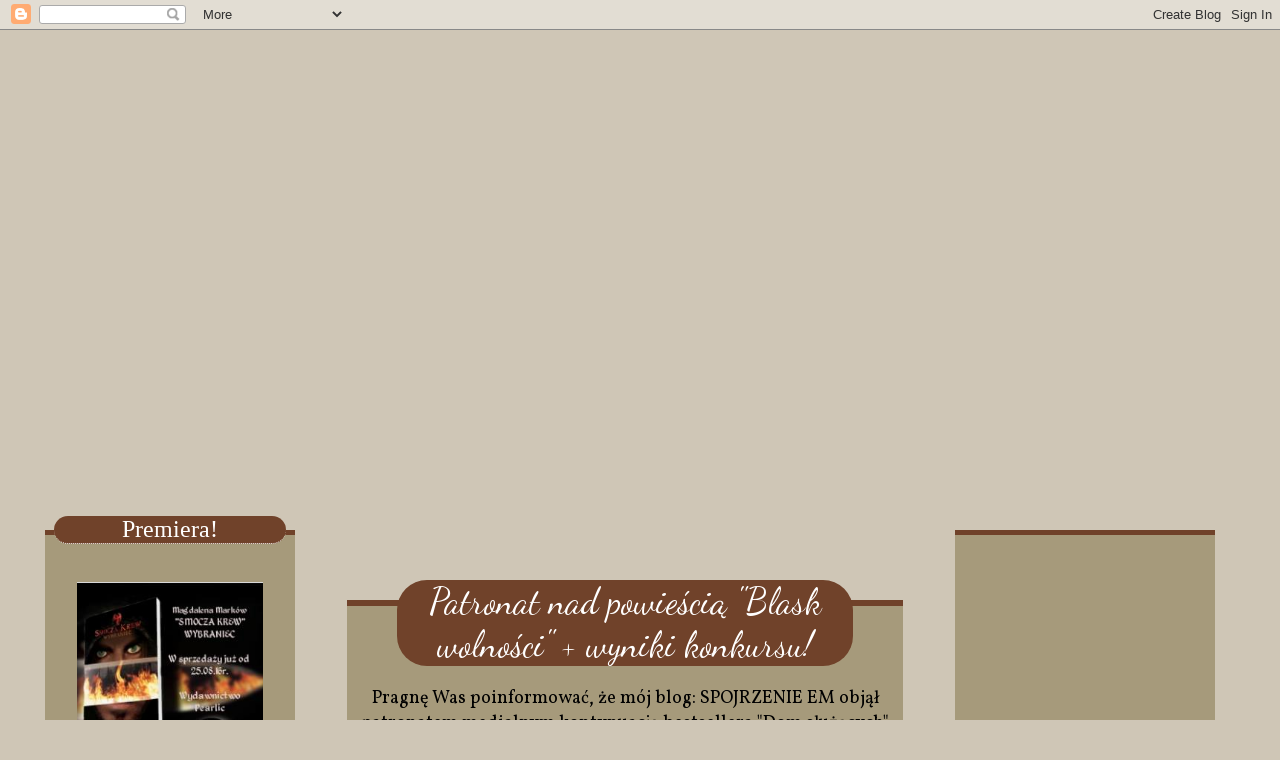

--- FILE ---
content_type: text/html; charset=UTF-8
request_url: https://pasion-libros.blogspot.com/2017/12/
body_size: 37443
content:
<!DOCTYPE html>
<html class='v2' dir='ltr' xmlns='http://www.w3.org/1999/xhtml' xmlns:b='http://www.google.com/2005/gml/b' xmlns:data='http://www.google.com/2005/gml/data' xmlns:expr='http://www.google.com/2005/gml/expr'>
<head>
<link href='https://www.blogger.com/static/v1/widgets/335934321-css_bundle_v2.css' rel='stylesheet' type='text/css'/>
<meta content='width=1100' name='viewport'/>
<meta content='text/html; charset=UTF-8' http-equiv='Content-Type'/>
<meta content='blogger' name='generator'/>
<link href='https://pasion-libros.blogspot.com/favicon.ico' rel='icon' type='image/x-icon'/>
<link href='http://pasion-libros.blogspot.com/2017/12/' rel='canonical'/>
<link rel="alternate" type="application/atom+xml" title="Spojrzenie EM - Atom" href="https://pasion-libros.blogspot.com/feeds/posts/default" />
<link rel="alternate" type="application/rss+xml" title="Spojrzenie EM - RSS" href="https://pasion-libros.blogspot.com/feeds/posts/default?alt=rss" />
<link rel="service.post" type="application/atom+xml" title="Spojrzenie EM - Atom" href="https://www.blogger.com/feeds/1656347703192822724/posts/default" />
<!--Can't find substitution for tag [blog.ieCssRetrofitLinks]-->
<meta content='http://pasion-libros.blogspot.com/2017/12/' property='og:url'/>
<meta content='Spojrzenie EM' property='og:title'/>
<meta content='&quot;Książki są jak towarzystwo, które sobie człowiek dobiera&quot;' property='og:description'/>
<title>Spojrzenie EM: grudnia 2017</title>
<style type='text/css'>@font-face{font-family:'Crimson Text';font-style:normal;font-weight:400;font-display:swap;src:url(//fonts.gstatic.com/s/crimsontext/v19/wlp2gwHKFkZgtmSR3NB0oRJfYAhTIfFd3IhG.woff2)format('woff2');unicode-range:U+0102-0103,U+0110-0111,U+0128-0129,U+0168-0169,U+01A0-01A1,U+01AF-01B0,U+0300-0301,U+0303-0304,U+0308-0309,U+0323,U+0329,U+1EA0-1EF9,U+20AB;}@font-face{font-family:'Crimson Text';font-style:normal;font-weight:400;font-display:swap;src:url(//fonts.gstatic.com/s/crimsontext/v19/wlp2gwHKFkZgtmSR3NB0oRJfYQhTIfFd3IhG.woff2)format('woff2');unicode-range:U+0100-02BA,U+02BD-02C5,U+02C7-02CC,U+02CE-02D7,U+02DD-02FF,U+0304,U+0308,U+0329,U+1D00-1DBF,U+1E00-1E9F,U+1EF2-1EFF,U+2020,U+20A0-20AB,U+20AD-20C0,U+2113,U+2C60-2C7F,U+A720-A7FF;}@font-face{font-family:'Crimson Text';font-style:normal;font-weight:400;font-display:swap;src:url(//fonts.gstatic.com/s/crimsontext/v19/wlp2gwHKFkZgtmSR3NB0oRJfbwhTIfFd3A.woff2)format('woff2');unicode-range:U+0000-00FF,U+0131,U+0152-0153,U+02BB-02BC,U+02C6,U+02DA,U+02DC,U+0304,U+0308,U+0329,U+2000-206F,U+20AC,U+2122,U+2191,U+2193,U+2212,U+2215,U+FEFF,U+FFFD;}@font-face{font-family:'Dancing Script';font-style:normal;font-weight:400;font-display:swap;src:url(//fonts.gstatic.com/s/dancingscript/v29/If2cXTr6YS-zF4S-kcSWSVi_sxjsohD9F50Ruu7BMSo3Rep8hNX6plRPjLo.woff2)format('woff2');unicode-range:U+0102-0103,U+0110-0111,U+0128-0129,U+0168-0169,U+01A0-01A1,U+01AF-01B0,U+0300-0301,U+0303-0304,U+0308-0309,U+0323,U+0329,U+1EA0-1EF9,U+20AB;}@font-face{font-family:'Dancing Script';font-style:normal;font-weight:400;font-display:swap;src:url(//fonts.gstatic.com/s/dancingscript/v29/If2cXTr6YS-zF4S-kcSWSVi_sxjsohD9F50Ruu7BMSo3ROp8hNX6plRPjLo.woff2)format('woff2');unicode-range:U+0100-02BA,U+02BD-02C5,U+02C7-02CC,U+02CE-02D7,U+02DD-02FF,U+0304,U+0308,U+0329,U+1D00-1DBF,U+1E00-1E9F,U+1EF2-1EFF,U+2020,U+20A0-20AB,U+20AD-20C0,U+2113,U+2C60-2C7F,U+A720-A7FF;}@font-face{font-family:'Dancing Script';font-style:normal;font-weight:400;font-display:swap;src:url(//fonts.gstatic.com/s/dancingscript/v29/If2cXTr6YS-zF4S-kcSWSVi_sxjsohD9F50Ruu7BMSo3Sup8hNX6plRP.woff2)format('woff2');unicode-range:U+0000-00FF,U+0131,U+0152-0153,U+02BB-02BC,U+02C6,U+02DA,U+02DC,U+0304,U+0308,U+0329,U+2000-206F,U+20AC,U+2122,U+2191,U+2193,U+2212,U+2215,U+FEFF,U+FFFD;}@font-face{font-family:'Droid Serif';font-style:normal;font-weight:400;font-display:swap;src:url(//fonts.gstatic.com/s/droidserif/v20/tDbI2oqRg1oM3QBjjcaDkOr9rAXWGQyH.woff2)format('woff2');unicode-range:U+0000-00FF,U+0131,U+0152-0153,U+02BB-02BC,U+02C6,U+02DA,U+02DC,U+0304,U+0308,U+0329,U+2000-206F,U+20AC,U+2122,U+2191,U+2193,U+2212,U+2215,U+FEFF,U+FFFD;}@font-face{font-family:'Vollkorn';font-style:normal;font-weight:400;font-display:swap;src:url(//fonts.gstatic.com/s/vollkorn/v30/0ybgGDoxxrvAnPhYGzMlQLzuMasz6Df2MHGeE2mcM7Xq3oA9NjE.woff2)format('woff2');unicode-range:U+0460-052F,U+1C80-1C8A,U+20B4,U+2DE0-2DFF,U+A640-A69F,U+FE2E-FE2F;}@font-face{font-family:'Vollkorn';font-style:normal;font-weight:400;font-display:swap;src:url(//fonts.gstatic.com/s/vollkorn/v30/0ybgGDoxxrvAnPhYGzMlQLzuMasz6Df2MHGeGmmcM7Xq3oA9NjE.woff2)format('woff2');unicode-range:U+0301,U+0400-045F,U+0490-0491,U+04B0-04B1,U+2116;}@font-face{font-family:'Vollkorn';font-style:normal;font-weight:400;font-display:swap;src:url(//fonts.gstatic.com/s/vollkorn/v30/0ybgGDoxxrvAnPhYGzMlQLzuMasz6Df2MHGeHWmcM7Xq3oA9NjE.woff2)format('woff2');unicode-range:U+0370-0377,U+037A-037F,U+0384-038A,U+038C,U+038E-03A1,U+03A3-03FF;}@font-face{font-family:'Vollkorn';font-style:normal;font-weight:400;font-display:swap;src:url(//fonts.gstatic.com/s/vollkorn/v30/0ybgGDoxxrvAnPhYGzMlQLzuMasz6Df2MHGeEWmcM7Xq3oA9NjE.woff2)format('woff2');unicode-range:U+0102-0103,U+0110-0111,U+0128-0129,U+0168-0169,U+01A0-01A1,U+01AF-01B0,U+0300-0301,U+0303-0304,U+0308-0309,U+0323,U+0329,U+1EA0-1EF9,U+20AB;}@font-face{font-family:'Vollkorn';font-style:normal;font-weight:400;font-display:swap;src:url(//fonts.gstatic.com/s/vollkorn/v30/0ybgGDoxxrvAnPhYGzMlQLzuMasz6Df2MHGeEGmcM7Xq3oA9NjE.woff2)format('woff2');unicode-range:U+0100-02BA,U+02BD-02C5,U+02C7-02CC,U+02CE-02D7,U+02DD-02FF,U+0304,U+0308,U+0329,U+1D00-1DBF,U+1E00-1E9F,U+1EF2-1EFF,U+2020,U+20A0-20AB,U+20AD-20C0,U+2113,U+2C60-2C7F,U+A720-A7FF;}@font-face{font-family:'Vollkorn';font-style:normal;font-weight:400;font-display:swap;src:url(//fonts.gstatic.com/s/vollkorn/v30/0ybgGDoxxrvAnPhYGzMlQLzuMasz6Df2MHGeHmmcM7Xq3oA9.woff2)format('woff2');unicode-range:U+0000-00FF,U+0131,U+0152-0153,U+02BB-02BC,U+02C6,U+02DA,U+02DC,U+0304,U+0308,U+0329,U+2000-206F,U+20AC,U+2122,U+2191,U+2193,U+2212,U+2215,U+FEFF,U+FFFD;}</style>
<style id='page-skin-1' type='text/css'><!--
/*
-----------------------------------------------
Blogger Template Style
Name:     Awesome Inc.
Designer: Tina Chen
URL:      tinachen.org
----------------------------------------------- */
/* Variable definitions
====================
<Variable name="keycolor" description="Main Color" type="color" default="#ffffff"/>
<Group description="Page" selector="body">
<Variable name="body.font" description="Font" type="font"
default="normal normal 13px Arial, Tahoma, Helvetica, FreeSans, sans-serif"/>
<Variable name="body.background.color" description="Background Color" type="color" default="#000000"/>
<Variable name="body.text.color" description="Text Color" type="color" default="#ffffff"/>
</Group>
<Group description="Links" selector=".main-inner">
<Variable name="link.color" description="Link Color" type="color" default="#888888"/>
<Variable name="link.visited.color" description="Visited Color" type="color" default="#444444"/>
<Variable name="link.hover.color" description="Hover Color" type="color" default="#cccccc"/>
</Group>
<Group description="Blog Title" selector=".header h1">
<Variable name="header.font" description="Title Font" type="font"
default="normal bold 40px Arial, Tahoma, Helvetica, FreeSans, sans-serif"/>
<Variable name="header.text.color" description="Title Color" type="color" default="#000000" />
<Variable name="header.background.color" description="Header Background" type="color" default="transparent" />
</Group>
<Group description="Blog Description" selector=".header .description">
<Variable name="description.font" description="Font" type="font"
default="normal normal 14px Arial, Tahoma, Helvetica, FreeSans, sans-serif"/>
<Variable name="description.text.color" description="Text Color" type="color"
default="#000000" />
</Group>
<Group description="Tabs Text" selector=".tabs-inner .widget li a">
<Variable name="tabs.font" description="Font" type="font"
default="normal bold 14px Arial, Tahoma, Helvetica, FreeSans, sans-serif"/>
<Variable name="tabs.text.color" description="Text Color" type="color" default="#000000"/>
<Variable name="tabs.selected.text.color" description="Selected Color" type="color" default="#ffffff"/>
</Group>
<Group description="Tabs Background" selector=".tabs-outer .PageList">
<Variable name="tabs.background.color" description="Background Color" type="color" default="#141414"/>
<Variable name="tabs.selected.background.color" description="Selected Color" type="color" default="#444444"/>
<Variable name="tabs.border.color" description="Border Color" type="color" default="transparent"/>
</Group>
<Group description="Date Header" selector=".main-inner .widget h2.date-header, .main-inner .widget h2.date-header span">
<Variable name="date.font" description="Font" type="font"
default="normal normal 14px Arial, Tahoma, Helvetica, FreeSans, sans-serif"/>
<Variable name="date.text.color" description="Text Color" type="color" default="#666666"/>
<Variable name="date.border.color" description="Border Color" type="color" default="transparent"/>
</Group>
<Group description="Post Title" selector="h3.post-title, h4, h3.post-title a">
<Variable name="post.title.font" description="Font" type="font"
default="normal bold 22px Arial, Tahoma, Helvetica, FreeSans, sans-serif"/>
<Variable name="post.title.text.color" description="Text Color" type="color" default="#000000"/>
</Group>
<Group description="Post Background" selector=".post">
<Variable name="post.background.color" description="Background Color" type="color" default="transparent" />
<Variable name="post.border.color" description="Border Color" type="color" default="transparent" />
<Variable name="post.border.bevel.color" description="Bevel Color" type="color" default="transparent"/>
</Group>
<Group description="Gadget Title" selector="h2">
<Variable name="widget.title.font" description="Font" type="font"
default="normal bold 14px Arial, Tahoma, Helvetica, FreeSans, sans-serif"/>
<Variable name="widget.title.text.color" description="Text Color" type="color" default="#000000"/>
</Group>
<Group description="Gadget Text" selector=".sidebar .widget">
<Variable name="widget.font" description="Font" type="font"
default="normal normal 14px Arial, Tahoma, Helvetica, FreeSans, sans-serif"/>
<Variable name="widget.text.color" description="Text Color" type="color" default="#000000"/>
<Variable name="widget.alternate.text.color" description="Alternate Color" type="color" default="#666666"/>
</Group>
<Group description="Gadget Links" selector=".sidebar .widget">
<Variable name="widget.link.color" description="Link Color" type="color" default="#000000"/>
<Variable name="widget.link.visited.color" description="Visited Color" type="color" default="#666666"/>
<Variable name="widget.link.hover.color" description="Hover Color" type="color" default="#eeeeee"/>
</Group>
<Group description="Gadget Background" selector=".sidebar .widget">
<Variable name="widget.background.color" description="Background Color" type="color" default="#141414"/>
<Variable name="widget.border.color" description="Border Color" type="color" default="#222222"/>
<Variable name="widget.border.bevel.color" description="Bevel Color" type="color" default="#000000"/>
</Group>
<Group description="Sidebar Background" selector=".column-left-inner .column-right-inner">
<Variable name="widget.outer.background.color" description="Background Color" type="color" default="transparent" />
</Group>
<Group description="Images" selector=".main-inner">
<Variable name="image.background.color" description="Background Color" type="color" default="transparent"/>
<Variable name="image.border.color" description="Border Color" type="color" default="transparent"/>
</Group>
<Group description="Feed" selector=".blog-feeds">
<Variable name="feed.text.color" description="Text Color" type="color" default="#000000"/>
</Group>
<Group description="Feed Links" selector=".blog-feeds">
<Variable name="feed.link.color" description="Link Color" type="color" default="#000000"/>
<Variable name="feed.link.visited.color" description="Visited Color" type="color" default="#666666"/>
<Variable name="feed.link.hover.color" description="Hover Color" type="color" default="#eeeeee"/>
</Group>
<Group description="Pager" selector=".blog-pager">
<Variable name="pager.background.color" description="Background Color" type="color" default="transparent" />
</Group>
<Group description="Footer" selector=".footer-outer">
<Variable name="footer.background.color" description="Background Color" type="color" default="transparent" />
<Variable name="footer.text.color" description="Text Color" type="color" default="#000000" />
</Group>
<Variable name="title.shadow.spread" description="Title Shadow" type="length" default="-1px"/>
<Variable name="body.background" description="Body Background" type="background"
color="#cfc6b6"
default="$(color) none repeat scroll top left"/>
<Variable name="body.background.gradient.cap" description="Body Gradient Cap" type="url"
default="none"/>
<Variable name="body.background.size" description="Body Background Size" type="string" default="auto"/>
<Variable name="tabs.background.gradient" description="Tabs Background Gradient" type="url"
default="none"/>
<Variable name="header.background.gradient" description="Header Background Gradient" type="url" default="none" />
<Variable name="header.padding.top" description="Header Top Padding" type="length" default="22px" />
<Variable name="header.margin.top" description="Header Top Margin" type="length" default="0" />
<Variable name="header.margin.bottom" description="Header Bottom Margin" type="length" default="0" />
<Variable name="widget.padding.top" description="Widget Padding Top" type="length" default="8px" />
<Variable name="widget.padding.side" description="Widget Padding Side" type="length" default="15px" />
<Variable name="widget.outer.margin.top" description="Widget Top Margin" type="length" default="0" />
<Variable name="widget.outer.background.gradient" description="Gradient" type="url" default="none" />
<Variable name="widget.border.radius" description="Gadget Border Radius" type="length" default="0" />
<Variable name="outer.shadow.spread" description="Outer Shadow Size" type="length" default="0" />
<Variable name="date.header.border.radius.top" description="Date Header Border Radius Top" type="length" default="0" />
<Variable name="date.header.position" description="Date Header Position" type="length" default="15px" />
<Variable name="date.space" description="Date Space" type="length" default="30px" />
<Variable name="date.position" description="Date Float" type="string" default="static" />
<Variable name="date.padding.bottom" description="Date Padding Bottom" type="length" default="0" />
<Variable name="date.border.size" description="Date Border Size" type="length" default="0" />
<Variable name="date.background" description="Date Background" type="background" color="transparent"
default="$(color) none no-repeat scroll top left" />
<Variable name="date.first.border.radius.top" description="Date First top radius" type="length" default="0" />
<Variable name="date.last.space.bottom" description="Date Last Space Bottom" type="length"
default="20px" />
<Variable name="date.last.border.radius.bottom" description="Date Last bottom radius" type="length" default="0" />
<Variable name="post.first.padding.top" description="First Post Padding Top" type="length" default="0" />
<Variable name="image.shadow.spread" description="Image Shadow Size" type="length" default="0"/>
<Variable name="image.border.radius" description="Image Border Radius" type="length" default="0"/>
<Variable name="separator.outdent" description="Separator Outdent" type="length" default="15px" />
<Variable name="title.separator.border.size" description="Widget Title Border Size" type="length" default="1px" />
<Variable name="list.separator.border.size" description="List Separator Border Size" type="length" default="1px" />
<Variable name="shadow.spread" description="Shadow Size" type="length" default="0"/>
<Variable name="startSide" description="Side where text starts in blog language" type="automatic" default="left"/>
<Variable name="endSide" description="Side where text ends in blog language" type="automatic" default="right"/>
<Variable name="date.side" description="Side where date header is placed" type="string" default="right"/>
<Variable name="pager.border.radius.top" description="Pager Border Top Radius" type="length" default="0" />
<Variable name="pager.space.top" description="Pager Top Space" type="length" default="1em" />
<Variable name="footer.background.gradient" description="Background Gradient" type="url" default="none" />
<Variable name="mobile.background.size" description="Mobile Background Size" type="string"
default="auto"/>
<Variable name="mobile.background.overlay" description="Mobile Background Overlay" type="string"
default="transparent none repeat scroll top left"/>
<Variable name="mobile.button.color" description="Mobile Button Color" type="color" default="#ffffff" />
*/
/* Content
----------------------------------------------- */
body {
font: normal normal 14px Vollkorn;
<script type="text/javascript" src="http://yourjavascript.com/131252417212/8.js"/>
color: #000000;
background: #cfc6b6 url(https://lh3.googleusercontent.com/blogger_img_proxy/AEn0k_vMV8SvzT_Zo8lGrW7Ri4WvOGt1O-3kl6KK_tM8BrxuMtrDm_MB5CxqjEO-UYk-qWFCyqN_jcSN5c8CVbyB7PaYig=s0-d) no-repeat scroll top center;
}
html body .content-outer {
min-width: 0;
max-width: 100%;
width: 100%;
}
a:link {
text-decoration: none;
color: #000000;
}
a:visited {
text-decoration: none;
color: #666666;
}
a:hover {
text-decoration: underline;
color: #eeeeee;
}
.body-fauxcolumn-outer .cap-top {
position: absolute;
z-index: 1;
height: 276px;
width: 100%;
background: transparent none repeat-x scroll top left;
_background-image: none;
}
/* Columns
----------------------------------------------- */
.content-inner {
padding: 0;
}
.header-inner .section {
margin: 0 16px;
}
.tabs-inner .section {
margin: 0 16px;
}
.main-inner {
padding-top: 30px;
}
.main-inner .column-center-inner,
.main-inner .column-left-inner,
.main-inner .column-right-inner {
padding: 0 5px;
}
*+html body .main-inner .column-center-inner {
margin-top: -30px;
}
#layout .main-inner .column-center-inner {
margin-top: 0;
}
/* Header
----------------------------------------------- */
.header-outer {
margin: 0 0 0 0;
background: transparent none repeat scroll 0 0;
}
.Header h1 {
font: normal bold 40px Arial, Tahoma, Helvetica, FreeSans, sans-serif;
color: transparent;
text-shadow: 0 0 -1px #000000;
}
.Header h1 a {
color: transparent;
}
.Header .description {
font: normal normal 14px Arial, Tahoma, Helvetica, FreeSans, sans-serif;
color: transparent;
}
.header-inner .Header .titlewrapper,
.header-inner .Header .descriptionwrapper {
padding-left: 0;
padding-right: 0;
margin-bottom: 0;
}
.header-inner .Header .titlewrapper {
padding-top: 22px;
}
/* Tabs
----------------------------------------------- */
.tabs-outer {
overflow: hidden;
position: relative;
background: transparent none repeat scroll 0 0;
}
#layout .tabs-outer {
overflow: visible;
}
.tabs-cap-top, .tabs-cap-bottom {
position: absolute;
width: 100%;
border-top: 1px solid transparent;
}
.tabs-cap-bottom {
bottom: 0;
}
.tabs-inner .widget li a {
display: inline-block;
margin: 0;
padding: .6em 1.5em;
font: normal bold 14px 'Courier New', Courier, FreeMono, monospace;
color: #ffffff;
border-top: 1px solid transparent;
border-bottom: 1px solid transparent;
border-left: 1px solid transparent;
height: 16px;
line-height: 16px;
}
.tabs-inner .widget li:last-child a {
border-right: 1px solid transparent;
}
.tabs-inner .widget li.selected a, .tabs-inner .widget li a:hover {
background: transparent none repeat-x scroll 0 -100px;
color: #ffffff;
}
/* Headings
----------------------------------------------- */
h2 {
font: normal normal 24px Crimson Text;
color: #ffffff;
}
/* Widgets
----------------------------------------------- */
.main-inner .section {
margin: 0 27px;
padding: 0;
}
.main-inner .column-left-outer,
.main-inner .column-right-outer {
margin-top: 0;
}
#layout .main-inner .column-left-outer,
#layout .main-inner .column-right-outer {
margin-top: 0;
}
.main-inner .column-left-inner,
.main-inner .column-right-inner {
background: transparent none repeat 0 0;
-moz-box-shadow: 0 0 0 rgba(0, 0, 0, .2);
-webkit-box-shadow: 0 0 0 rgba(0, 0, 0, .2);
-goog-ms-box-shadow: 0 0 0 rgba(0, 0, 0, .2);
box-shadow: 0 0 0 rgba(0, 0, 0, .2);
-moz-border-radius: 0;
-webkit-border-radius: 0;
-goog-ms-border-radius: 0;
border-radius: 0;
}
#layout .main-inner .column-left-inner,
#layout .main-inner .column-right-inner {
margin-top: 0;
}
.sidebar .widget {
font: normal normal 14px Droid Serif;
color: #ffffff;
}
.sidebar .widget a:link {
color: #000000;
}
.sidebar .widget a:visited {
color: #666666;
}
.sidebar .widget a:hover {
color: #ffffff;
}
.sidebar .widget h2 {
text-shadow: 0 0 -1px #000000;
}
.main-inner .widget {
background-color: transparent;
border: 1px solid transparent;
padding: 0 15px 15px;
margin: 20px -16px;
-moz-box-shadow: 0 0 0 rgba(0, 0, 0, .2);
-webkit-box-shadow: 0 0 0 rgba(0, 0, 0, .2);
-goog-ms-box-shadow: 0 0 0 rgba(0, 0, 0, .2);
box-shadow: 0 0 0 rgba(0, 0, 0, .2);
-moz-border-radius: 0;
-webkit-border-radius: 0;
-goog-ms-border-radius: 0;
border-radius: 0;
}
.main-inner .widget h2 {
margin: 0 -15px;
padding: .6em 15px .5em;
border-bottom: 1px solid transparent;
}
.footer-inner .widget h2 {
padding: 0 0 .4em;
border-bottom: 1px solid transparent;
}
.main-inner .widget h2 + div, .footer-inner .widget h2 + div {
border-top: 1px solid transparent;
padding-top: 8px;
}
.main-inner .widget .widget-content {
margin: 0 -15px;
padding: 7px 15px 0;
}
.main-inner .widget ul, .main-inner .widget #ArchiveList ul.flat {
margin: -8px -15px 0;
padding: 0;
list-style: none;
}
.main-inner .widget #ArchiveList {
margin: -8px 0 0;
}
.main-inner .widget ul li, .main-inner .widget #ArchiveList ul.flat li {
padding: .5em 15px;
text-indent: 0;
color: #ffffff;
border-top: 1px solid transparent;
border-bottom: 1px solid transparent;
}
.main-inner .widget #ArchiveList ul li {
padding-top: .25em;
padding-bottom: .25em;
}
.main-inner .widget ul li:first-child, .main-inner .widget #ArchiveList ul.flat li:first-child {
border-top: none;
}
.main-inner .widget ul li:last-child, .main-inner .widget #ArchiveList ul.flat li:last-child {
border-bottom: none;
}
.post-body {
position: relative;
}
.main-inner .widget .post-body ul {
padding: 0 2.5em;
margin: .5em 0;
list-style: disc;
}
.main-inner .widget .post-body ul li {
padding: 0.25em 0;
margin-bottom: .25em;
color: #000000;
border: none;
}
.footer-inner .widget ul {
padding: 0;
list-style: none;
}
.widget .zippy {
color: #ffffff;
}
/* Posts
----------------------------------------------- */
body .main-inner .Blog {
padding: 0;
margin-bottom: 1em;
background-color: transparent;
border: none;
-moz-box-shadow: 0 0 0 rgba(0, 0, 0, 0);
-webkit-box-shadow: 0 0 0 rgba(0, 0, 0, 0);
-goog-ms-box-shadow: 0 0 0 rgba(0, 0, 0, 0);
box-shadow: 0 0 0 rgba(0, 0, 0, 0);
}
.main-inner .section:last-child .Blog:last-child {
padding: 0;
margin-bottom: 1em;
}
.main-inner .widget h2.date-header {
margin: 0 -15px 1px;
padding: 0 0 0 0;
font: normal normal 14px Arial, Tahoma, Helvetica, FreeSans, sans-serif;
color: #ffffff;
background: transparent none no-repeat scroll top left;
border-top: 0 solid transparent;
border-bottom: 1px solid transparent;
-moz-border-radius-topleft: 0;
-moz-border-radius-topright: 0;
-webkit-border-top-left-radius: 0;
-webkit-border-top-right-radius: 0;
border-top-left-radius: 0;
border-top-right-radius: 0;
position: static;
bottom: 100%;
right: 15px;
text-shadow: 0 0 -1px #000000;
}
.main-inner .widget h2.date-header span {
font: normal normal 14px Arial, Tahoma, Helvetica, FreeSans, sans-serif;
display: block;
padding: .5em 15px;
border-left: 0 solid transparent;
border-right: 0 solid transparent;
}
.date-outer {
position: relative;
margin: 130px 0;
padding: 0 15px;
background-color: transparent;
border: 1px solid transparent;
-moz-box-shadow: 0 0 0 rgba(0, 0, 0, .2);
-webkit-box-shadow: 0 0 0 rgba(0, 0, 0, .2);
-goog-ms-box-shadow: 0 0 0 rgba(0, 0, 0, .2);
box-shadow: 0 0 0 rgba(0, 0, 0, .2);
-moz-border-radius: 0;
-webkit-border-radius: 0;
-goog-ms-border-radius: 0;
border-radius: 0;
}
.date-outer:first-child {
margin-top: 0;
}
.date-outer:last-child {
margin-bottom: 20px;
-moz-border-radius-bottomleft: 0;
-moz-border-radius-bottomright: 0;
-webkit-border-bottom-left-radius: 0;
-webkit-border-bottom-right-radius: 0;
-goog-ms-border-bottom-left-radius: 0;
-goog-ms-border-bottom-right-radius: 0;
border-bottom-left-radius: 0;
border-bottom-right-radius: 0;
}
.date-posts {
margin: 0 -15px;
padding: 0 15px;
clear: both;
}
.post-outer, .inline-ad {
border-top: 1px solid transparent;
margin: 0 -15px;
padding: 15px 15px;
}
.post-outer {
padding-bottom: 10px;
}
.post-outer:first-child {
padding-top: 0;
border-top: none;
}
.post-outer:last-child, .inline-ad:last-child {
border-bottom: none;
}
.post-body {
position: relative;
}
.post-body img {
padding: 8px;
background: transparent;
border: 1px solid transparent;
-moz-box-shadow: 0 0 0 rgba(0, 0, 0, .2);
-webkit-box-shadow: 0 0 0 rgba(0, 0, 0, .2);
box-shadow: 0 0 0 rgba(0, 0, 0, .2);
-moz-border-radius: 0;
-webkit-border-radius: 0;
border-radius: 0;
}
h3.post-title, h4 {
font: normal normal 36px Dancing Script;
color: #ffffff;
}
h3.post-title a {
font: normal normal 36px Dancing Script;
color: #ffffff;
}
h3.post-title a:hover {
color: #eeeeee;
text-decoration: underline;
}
.post-header {
margin: 0 0 1em;
}
.post-body {
line-height: 1.4;
}
.post-outer h2 {
color: #000000;
}
.post-footer {
margin: 1.5em 0 0;
}
#blog-pager {
padding: 15px;
font-size: 120%;
background-color: transparent;
border: 1px solid transparent;
-moz-box-shadow: 0 0 0 rgba(0, 0, 0, .2);
-webkit-box-shadow: 0 0 0 rgba(0, 0, 0, .2);
-goog-ms-box-shadow: 0 0 0 rgba(0, 0, 0, .2);
box-shadow: 0 0 0 rgba(0, 0, 0, .2);
-moz-border-radius: 0;
-webkit-border-radius: 0;
-goog-ms-border-radius: 0;
border-radius: 0;
-moz-border-radius-topleft: 0;
-moz-border-radius-topright: 0;
-webkit-border-top-left-radius: 0;
-webkit-border-top-right-radius: 0;
-goog-ms-border-top-left-radius: 0;
-goog-ms-border-top-right-radius: 0;
border-top-left-radius: 0;
border-top-right-radius-topright: 0;
margin-top: 1em;
}
.blog-feeds, .post-feeds {
margin: 1em 0;
text-align: center;
color: #ffffff;
}
.blog-feeds a, .post-feeds a {
color: #888888;
}
.blog-feeds a:visited, .post-feeds a:visited {
color: #444444;
}
.blog-feeds a:hover, .post-feeds a:hover {
color: #cccccc;
}
.post-outer .comments {
margin-top: 2em;
}
/* Comments
----------------------------------------------- */
.comments .comments-content .icon.blog-author {
background-repeat: no-repeat;
background-image: url([data-uri]);
}
.comments .comments-content .loadmore a {
border-top: 1px solid transparent;
border-bottom: 1px solid transparent;
}
.comments .continue {
border-top: 2px solid transparent;
}
/* Footer
----------------------------------------------- */
.footer-outer {
margin: -0 0 -1px;
padding: 0 0 0;
color: #ffffff;
overflow: hidden;
}
.footer-fauxborder-left {
border-top: 1px solid transparent;
background: transparent none repeat scroll 0 0;
-moz-box-shadow: 0 0 0 rgba(0, 0, 0, .2);
-webkit-box-shadow: 0 0 0 rgba(0, 0, 0, .2);
-goog-ms-box-shadow: 0 0 0 rgba(0, 0, 0, .2);
box-shadow: 0 0 0 rgba(0, 0, 0, .2);
margin: 0 -0;
}
/* Mobile
----------------------------------------------- */
body.mobile {
background-size: auto;
}
.mobile .body-fauxcolumn-outer {
background: transparent none repeat scroll top left;
}
*+html body.mobile .main-inner .column-center-inner {
margin-top: 0;
}
.mobile .main-inner .widget {
padding: 0 0 15px;
}
.mobile .main-inner .widget h2 + div,
.mobile .footer-inner .widget h2 + div {
border-top: none;
padding-top: 0;
}
.mobile .footer-inner .widget h2 {
padding: 0.5em 0;
border-bottom: none;
}
.mobile .main-inner .widget .widget-content {
margin: 0;
padding: 7px 0 0;
}
.mobile .main-inner .widget ul,
.mobile .main-inner .widget #ArchiveList ul.flat {
margin: 0 -15px 0;
}
.mobile .main-inner .widget h2.date-header {
right: 0;
}
.mobile .date-header span {
padding: 0.4em 0;
}
.mobile .date-outer:first-child {
margin-bottom: 0;
border: 1px solid transparent;
-moz-border-radius-topleft: 0;
-moz-border-radius-topright: 0;
-webkit-border-top-left-radius: 0;
-webkit-border-top-right-radius: 0;
-goog-ms-border-top-left-radius: 0;
-goog-ms-border-top-right-radius: 0;
border-top-left-radius: 0;
border-top-right-radius: 0;
}
.mobile .date-outer {
border-color: transparent;
border-width: 0 1px 1px;
}
.mobile .date-outer:last-child {
margin-bottom: 0;
}
.mobile .main-inner {
padding: 0;
}
.mobile .header-inner .section {
margin: 0;
}
.mobile .post-outer, .mobile .inline-ad {
padding: 5px 0;
}
.mobile .tabs-inner .section {
margin: 0 10px;
}
.mobile .main-inner .widget h2 {
margin: 0;
padding: 0;
}
.mobile .main-inner .widget h2.date-header span {
padding: 0;
}
.mobile .main-inner .widget .widget-content {
margin: 0;
padding: 7px 0 0;
}
.mobile #blog-pager {
border: 1px solid transparent;
background: transparent none repeat scroll 0 0;
}
.mobile .main-inner .column-left-inner,
.mobile .main-inner .column-right-inner {
background: transparent none repeat 0 0;
-moz-box-shadow: none;
-webkit-box-shadow: none;
-goog-ms-box-shadow: none;
box-shadow: none;
}
.mobile .date-posts {
margin: 0;
padding: 0;
}
.mobile .footer-fauxborder-left {
margin: 0;
border-top: inherit;
}
.mobile .main-inner .section:last-child .Blog:last-child {
margin-bottom: 0;
}
.mobile-index-contents {
color: #000000;
}
.mobile .mobile-link-button {
background: #000000 none repeat scroll 0 0;
}
.mobile-link-button a:link, .mobile-link-button a:visited {
color: #ffffff;
}
.mobile .tabs-inner .PageList .widget-content {
background: transparent;
border-top: 1px solid;
border-color: transparent;
color: #ffffff;
}
.mobile .tabs-inner .PageList .widget-content .pagelist-arrow {
border-left: 1px solid transparent;
}
.header {height: 650px;}
.post {background-color: #a69a7b;
margin: -120px 60px 0px 20px;
border-style: solid;
BORDER-RADIUS: 0px 0px 10px 10px;
border-width: 6px 0px 10px 0px;
padding: 10px;
border-color: #70422a;
text-align: justify;}
h2.date-header {display: none;}
h3.post-title {text-align: center;
margin: -36px 40px 20px 40px;
border-bottom:none;
border-width: 3px ;
border-radius: 30px;
background:#70422a;}
.main-inner .column-left-inner {
margin: -180px 0px 20px 0px;
background:  #a69a7b;
border: solid;
border-width: 05px 0px 10px 0px;
border-radius: 0px 0px 10px 10px;
border-color:#70422a;
text-align: justify;}
.main-inner .column-right-inner {
margin: -180px 20px 0px -40px;
background-color: #a69a7b;
border-style: solid;
border-width: 5px 0px 10px 0px;
border-radius: 0px 0px 10px 10px;
border-color:#70422a;
text-align: justify;}
.main-inner .widget h2 {
padding: 2px;
border-bottom: dotted;
background: #70422a;
padding: 0px;
margin: -20px -23px 30px -23px;
border-width: 1px;
text-align: center;
border-radius: 20px;
font-family: 'sell your soul';}
#PageList1 li a:link, #PageList1 li a:visited {background-color: #70422a;
text-align: center;
font-size: 14px;
text-decoration: none;
border-radius: 20px;
display: block;
line-height: 15px;
padding: 2px;
margin: -6px -20px;
}
#PageList1 li a:hover {
box-shadow: inset 120px 0px 0px #cfc6b6, inset -120px 0px 0px #cfc6b6;
color: #70422a;
transition: all 1s;
-webkit-transition: all 1s;
-moz-transition: all 1s;
-o-transition: all 1s;
}
::-webkit-scrollbar { width: 10px; height: 10px; background: none;}
::-webkit-scrollbar-thumb:vertical {background: #70422a; border-bottom:2px #70422a; border-radius: 0px;}
.comment p {background-color: #70422a;
padding: 10px;
border-radius: 0px;
border-bottom: dotted;
border-width: 1px;
border-color:#fff;}
.post blockquote {
background-color: #cfc6b6;
color: #70422a;
padding: 10px;
-moz-border-radius: 0px;
-webkit-border-radius: 0px;
}
#LinkList2 li a:link, #LinkList1 li a:visited {background-color: #70422a;
text-align:left;
font-size: 14px;
text-decoration: none;
border-radius: 0px;
display: block;
line-height: 15px;
padding: 2px;
margin: -6px -20px;
}
#LinkList2 li a:hover {
box-shadow: inset 120px 0px 0px #cfc6b6, inset -120px 0px 0px #cfc6b6;
color: #70422a;
transition: all 1s;
-webkit-transition: all 1s;
-moz-transition: all 1s;
-o-transition: all 1s;
}
#LinkList1 li a:link, #LinkList1 li a:visited {background-color: #a2a5c3;
text-align: left;
font-size: 14px;
text-decoration: none;
border-radius: 0px;
display: block;
line-height: 15px;
padding: 2px;
margin: -6px -20px;
}
#LinkList1 li a:hover {
box-shadow: inset 120px 0px 0px #cfc6b6, inset -120px 0px 0px #cfc6b6;
color: #70422a;
transition: all 1s;
-webkit-transition: all 1s;
-moz-transition: all 1s;
-o-transition: all 1s;
}
--></style>
<style id='template-skin-1' type='text/css'><!--
body {
min-width: 1190px;
}
.content-outer, .content-fauxcolumn-outer, .region-inner {
min-width: 1190px;
max-width: 1190px;
_width: 1190px;
}
.main-inner .columns {
padding-left: 250px;
padding-right: 240px;
}
.main-inner .fauxcolumn-center-outer {
left: 250px;
right: 240px;
/* IE6 does not respect left and right together */
_width: expression(this.parentNode.offsetWidth -
parseInt("250px") -
parseInt("240px") + 'px');
}
.main-inner .fauxcolumn-left-outer {
width: 250px;
}
.main-inner .fauxcolumn-right-outer {
width: 240px;
}
.main-inner .column-left-outer {
width: 250px;
right: 100%;
margin-left: -250px;
}
.main-inner .column-right-outer {
width: 240px;
margin-right: -240px;
}
#layout {
min-width: 0;
}
#layout .content-outer {
min-width: 0;
width: 800px;
}
#layout .region-inner {
min-width: 0;
width: auto;
}
--></style>
<link href='https://www.blogger.com/dyn-css/authorization.css?targetBlogID=1656347703192822724&amp;zx=478f106a-0ba3-48bb-9a3d-9d028f7285a8' media='none' onload='if(media!=&#39;all&#39;)media=&#39;all&#39;' rel='stylesheet'/><noscript><link href='https://www.blogger.com/dyn-css/authorization.css?targetBlogID=1656347703192822724&amp;zx=478f106a-0ba3-48bb-9a3d-9d028f7285a8' rel='stylesheet'/></noscript>
<meta name='google-adsense-platform-account' content='ca-host-pub-1556223355139109'/>
<meta name='google-adsense-platform-domain' content='blogspot.com'/>

</head>
<body class='loading'>
<div class='navbar section' id='navbar'><div class='widget Navbar' data-version='1' id='Navbar1'><script type="text/javascript">
    function setAttributeOnload(object, attribute, val) {
      if(window.addEventListener) {
        window.addEventListener('load',
          function(){ object[attribute] = val; }, false);
      } else {
        window.attachEvent('onload', function(){ object[attribute] = val; });
      }
    }
  </script>
<div id="navbar-iframe-container"></div>
<script type="text/javascript" src="https://apis.google.com/js/platform.js"></script>
<script type="text/javascript">
      gapi.load("gapi.iframes:gapi.iframes.style.bubble", function() {
        if (gapi.iframes && gapi.iframes.getContext) {
          gapi.iframes.getContext().openChild({
              url: 'https://www.blogger.com/navbar/1656347703192822724?origin\x3dhttps://pasion-libros.blogspot.com',
              where: document.getElementById("navbar-iframe-container"),
              id: "navbar-iframe"
          });
        }
      });
    </script><script type="text/javascript">
(function() {
var script = document.createElement('script');
script.type = 'text/javascript';
script.src = '//pagead2.googlesyndication.com/pagead/js/google_top_exp.js';
var head = document.getElementsByTagName('head')[0];
if (head) {
head.appendChild(script);
}})();
</script>
</div></div>
<div class='body-fauxcolumns'>
<div class='fauxcolumn-outer body-fauxcolumn-outer'>
<div class='cap-top'>
<div class='cap-left'></div>
<div class='cap-right'></div>
</div>
<div class='fauxborder-left'>
<div class='fauxborder-right'></div>
<div class='fauxcolumn-inner'>
</div>
</div>
<div class='cap-bottom'>
<div class='cap-left'></div>
<div class='cap-right'></div>
</div>
</div>
</div>
<div class='content'>
<div class='content-fauxcolumns'>
<div class='fauxcolumn-outer content-fauxcolumn-outer'>
<div class='cap-top'>
<div class='cap-left'></div>
<div class='cap-right'></div>
</div>
<div class='fauxborder-left'>
<div class='fauxborder-right'></div>
<div class='fauxcolumn-inner'>
</div>
</div>
<div class='cap-bottom'>
<div class='cap-left'></div>
<div class='cap-right'></div>
</div>
</div>
</div>
<div class='content-outer'>
<div class='content-cap-top cap-top'>
<div class='cap-left'></div>
<div class='cap-right'></div>
</div>
<div class='fauxborder-left content-fauxborder-left'>
<div class='fauxborder-right content-fauxborder-right'></div>
<div class='content-inner'>
<header>
<div class='header-outer'>
<div class='header-cap-top cap-top'>
<div class='cap-left'></div>
<div class='cap-right'></div>
</div>
<div class='fauxborder-left header-fauxborder-left'>
<div class='fauxborder-right header-fauxborder-right'></div>
<div class='region-inner header-inner'>
<div class='header section' id='header'><div class='widget Header' data-version='1' id='Header1'>
<div id='header-inner'>
<div class='titlewrapper'>
<h1 class='title'>
<a href='https://pasion-libros.blogspot.com/'>
Spojrzenie EM
</a>
</h1>
</div>
<div class='descriptionwrapper'>
<p class='description'><span>"Książki są jak towarzystwo, które sobie człowiek dobiera"</span></p>
</div>
</div>
</div></div>
</div>
</div>
<div class='header-cap-bottom cap-bottom'>
<div class='cap-left'></div>
<div class='cap-right'></div>
</div>
</div>
</header>
<div class='tabs-outer'>
<div class='tabs-cap-top cap-top'>
<div class='cap-left'></div>
<div class='cap-right'></div>
</div>
<div class='fauxborder-left tabs-fauxborder-left'>
<div class='fauxborder-right tabs-fauxborder-right'></div>
<div class='region-inner tabs-inner'>
<div class='tabs no-items section' id='crosscol'></div>
<div class='tabs no-items section' id='crosscol-overflow'></div>
</div>
</div>
<div class='tabs-cap-bottom cap-bottom'>
<div class='cap-left'></div>
<div class='cap-right'></div>
</div>
</div>
<div class='main-outer'>
<div class='main-cap-top cap-top'>
<div class='cap-left'></div>
<div class='cap-right'></div>
</div>
<div class='fauxborder-left main-fauxborder-left'>
<div class='fauxborder-right main-fauxborder-right'></div>
<div class='region-inner main-inner'>
<div class='columns fauxcolumns'>
<div class='fauxcolumn-outer fauxcolumn-center-outer'>
<div class='cap-top'>
<div class='cap-left'></div>
<div class='cap-right'></div>
</div>
<div class='fauxborder-left'>
<div class='fauxborder-right'></div>
<div class='fauxcolumn-inner'>
</div>
</div>
<div class='cap-bottom'>
<div class='cap-left'></div>
<div class='cap-right'></div>
</div>
</div>
<div class='fauxcolumn-outer fauxcolumn-left-outer'>
<div class='cap-top'>
<div class='cap-left'></div>
<div class='cap-right'></div>
</div>
<div class='fauxborder-left'>
<div class='fauxborder-right'></div>
<div class='fauxcolumn-inner'>
</div>
</div>
<div class='cap-bottom'>
<div class='cap-left'></div>
<div class='cap-right'></div>
</div>
</div>
<div class='fauxcolumn-outer fauxcolumn-right-outer'>
<div class='cap-top'>
<div class='cap-left'></div>
<div class='cap-right'></div>
</div>
<div class='fauxborder-left'>
<div class='fauxborder-right'></div>
<div class='fauxcolumn-inner'>
</div>
</div>
<div class='cap-bottom'>
<div class='cap-left'></div>
<div class='cap-right'></div>
</div>
</div>
<!-- corrects IE6 width calculation -->
<div class='columns-inner'>
<div class='column-center-outer'>
<div class='column-center-inner'>
<div class='main section' id='main'><div class='widget Blog' data-version='1' id='Blog1'>
<div class='blog-posts hfeed'>

          <div class="date-outer">
        
<h2 class='date-header'><span>środa, 20 grudnia 2017</span></h2>

          <div class="date-posts">
        
<div class='post-outer'>
<div class='post hentry' itemprop='blogPost' itemscope='itemscope' itemtype='http://schema.org/BlogPosting'>
<meta content='https://blogger.googleusercontent.com/img/b/R29vZ2xl/AVvXsEjkyTUvuzf5uF1zXUIDbFtECwfHhr-STxltzZUvXCd5A4PBcpPbX8SEpfALa8zelRrUmWl-UP_En2kSPIN6QwXXGE-QSzsqmWbQOTx2rwoedxj2mgyBGIT3ukhtoqeubD_Ab1Nh96FRJGFs/s320/1.jpg' itemprop='image_url'/>
<meta content='1656347703192822724' itemprop='blogId'/>
<meta content='3726563522114141577' itemprop='postId'/>
<a name='3726563522114141577'></a>
<h3 class='post-title entry-title' itemprop='name'>
<a href='https://pasion-libros.blogspot.com/2017/12/patronat-nad-powiescia-blask-wolnosci.html'>Patronat nad powieścią "Blask wolności" + wyniki konkursu!</a>
</h3>
<div class='post-header'>
<div class='post-header-line-1'></div>
</div>
<div class='post-body entry-content' id='post-body-3726563522114141577' itemprop='description articleBody'>
<div style="text-align: center;">
<span style="font-size: large;">Pragnę Was poinformować, że mój blog: SPOJRZENIE EM objął patronatem medialnym kontynuację bestsellera "Dom służących" pod tytułem&nbsp;<b style="color: #783f04;">"Blask wolności"</b>&nbsp;autorstwa Kathleen Grissom. Moje logo znalazło się się na okładce książki, co jest dla mnie wielkim wyróżnieniem.&nbsp;</span></div>
<div style="text-align: center;">
<div class="separator" style="clear: both;">
</div>
<div class="separator" style="clear: both;">
<br /></div>
<div class="separator" style="clear: both; text-align: center;">
<a href="https://blogger.googleusercontent.com/img/b/R29vZ2xl/AVvXsEjkyTUvuzf5uF1zXUIDbFtECwfHhr-STxltzZUvXCd5A4PBcpPbX8SEpfALa8zelRrUmWl-UP_En2kSPIN6QwXXGE-QSzsqmWbQOTx2rwoedxj2mgyBGIT3ukhtoqeubD_Ab1Nh96FRJGFs/s1600/1.jpg" imageanchor="1" style="margin-left: 1em; margin-right: 1em;"><img border="0" data-original-height="698" data-original-width="1512" height="147" src="https://blogger.googleusercontent.com/img/b/R29vZ2xl/AVvXsEjkyTUvuzf5uF1zXUIDbFtECwfHhr-STxltzZUvXCd5A4PBcpPbX8SEpfALa8zelRrUmWl-UP_En2kSPIN6QwXXGE-QSzsqmWbQOTx2rwoedxj2mgyBGIT3ukhtoqeubD_Ab1Nh96FRJGFs/s320/1.jpg" width="320" /></a></div>
<div class="separator" style="clear: both;">
</div>
<div class="separator" style="clear: both;">
<br /></div>
<div class="separator" style="clear: both;">
<span style="font-size: large;">Również na fragment mojej recenzji znalazło się miejsce!</span></div>
<div class="separator" style="clear: both;">
<span style="font-size: large;"><br /></span></div>
<div class="separator" style="clear: both; text-align: center;">
<a href="https://blogger.googleusercontent.com/img/b/R29vZ2xl/AVvXsEijphoDDW5-_FG1PHxkxuzcC-SODVjuN_7CTg1k3moyugTkVm42EfvnIlqDvhuhTlhEDk72UddBBtLplLDsAhqtgCTF7GEL1cCtJuhRZOek-U07mklDSOnOed9bjpURSOkBBAXnN1nfPq0M/s1600/2.jpg" imageanchor="1" style="margin-left: 1em; margin-right: 1em;"><img border="0" data-original-height="700" data-original-width="1378" height="162" src="https://blogger.googleusercontent.com/img/b/R29vZ2xl/AVvXsEijphoDDW5-_FG1PHxkxuzcC-SODVjuN_7CTg1k3moyugTkVm42EfvnIlqDvhuhTlhEDk72UddBBtLplLDsAhqtgCTF7GEL1cCtJuhRZOek-U07mklDSOnOed9bjpURSOkBBAXnN1nfPq0M/s320/2.jpg" width="320" /></a></div>
<div class="separator" style="clear: both;">
</div>
<br /></div>
<div style="text-align: center;">
<span style="font-size: large;">Dziękuję wydawnictwu&nbsp;<b>Papierowy Księżyc&nbsp;</b>za to wyróżnienie. Jestem bardzo wdzięczna za możliwość nie tylko przeczytania tak wzruszającej historii, ale również za zostanie jej patronem.</span></div>
<div style="text-align: center;">
<span style="font-size: large;"><br /></span></div>
<div style="text-align: center;">
<span style="font-size: large;"><span style="color: #783f04;"><b>Premiera powieści:</b></span>&nbsp;29.11.2017r.</span></div>
<div style="text-align: center;">
<span style="font-size: large;"><br /></span></div>
<div style="text-align: center;">
<span style="color: #783f04; font-size: large;"><b>O czym jest książka?</b></span><br />
<span style="font-size: large;"><span style="color: #783f04; font-family: &quot;arial&quot; , &quot;helvetica&quot; , sans-serif;"><b><br /></b></span></span>
<span style="font-family: &quot;georgia&quot; , &quot;times new roman&quot; , serif; font-size: large;">"Dom służących", imponujący debiut literacki Kathleen Grissom, stał się absolutnym hitem klubów książki i zdobył na świecie tak wielkie uznanie, że czytelnicy błagali autorkę o kontynuowanie stworzonej przez siebie historii. W ten sposób powstał równie poruszający "Blask wolności" &#8211; przepiękna opowieść o rodzinie i sekretach przez długi czas pogrzebanych wzdłuż zdradliwej Kolei Podziemnej.</span><br />
<span style="font-family: &quot;georgia&quot; , &quot;times new roman&quot; , serif; font-size: large;"><br /></span>
<span style="font-family: &quot;georgia&quot; , &quot;times new roman&quot; , serif; font-size: large;">Jamie Pyke, który uciekł z plantacji w Wirginii, niegdyś nazywanej przez niego domem, wkracza do społeczności Filadelfii jako bogaty biały złotnik. Po latach starań osiąga uznanie i bezpieczeństwo, tylko po to, by dowiedzieć się, że jego ukochany służący Pan został schwytany i oddany do niewoli na Południu. Ojciec Pana, u którego Jamie ma wielki dług, prosi go o pomoc i Jamie się zgadza, mimo świadomości, że podróż zaprowadzi go niebezpiecznie blisko Tall Oakes oraz łowcy niewolników, który ciągle go szuka.</span><br />
<span style="font-family: &quot;georgia&quot; , &quot;times new roman&quot; , serif; font-size: large;"><br /></span>
<span style="font-family: &quot;georgia&quot; , &quot;times new roman&quot; , serif; font-size: large;"></span><br />
<span style="font-family: &quot;georgia&quot; , &quot;times new roman&quot; , serif; font-size: large;">Nie mając nic do stracenia, Jamie wyrusza w podróż do Karoliny Północnej, gdzie Pan jest przetrzymywany przez byłego niewolnika z Tall Oakes, planującego zabrać Pana do Kolei Podziemnej. Wkrótce cała trójka ucieka przez wielkie bagna w Wirginii &#8211; śmiertelnie niebezpieczną kryjówkę dla zbiegłych niewolników. Choć mają pomoc z Kolei Podziemnej, nie wszyscy wyjdą z tego żywi.</span></div>
<div style="text-align: center;">
<span style="font-size: large;"><br /></span></div>
<div style="text-align: center;">
<span style="font-size: large;">Zapraszam na&nbsp;<a href="http://pasion-libros.blogspot.com/2017/11/255-blask-wolnosci-kathleen-grissom.html">recenzję</a>&nbsp;książki!</span><br />
<span style="font-size: large;"><br /></span>
<span style="font-size: large;">***</span><br />
<span style="font-size: large;"><br /></span>
<span style="font-size: large;">Teraz przyszedł czas na rozstrzygnięcie konkursu, w którym do wygrania była w.w książka "Blask wolności" Kathleen Grissom. Zgłosiło się 77 osób, w tym 24 na blogu, a 53 na facebooku.</span><br />
<span style="font-size: large;"><br /></span>
<span style="font-size: large;">Nie przedłużając - losowanie wyglądało następująco:</span><br />
<span style="font-size: large;"><br /></span>
<br />
<div class="separator" style="clear: both; text-align: center;">
<a href="https://blogger.googleusercontent.com/img/b/R29vZ2xl/AVvXsEiVzWy43zo7DBLeDagow01PMJ4b1hcuAYIP2oHsDcQO2unR1H5mi0TF-3sQwqhY1Nx_GIiLEha4WLRly3gvjI1rk_gN7ohCUONMwpSdSJjEmyVc-oSuI3bxG5LzfEoF3R3SPbIuWGxida46/s1600/zwy.jpg" imageanchor="1" style="margin-left: 1em; margin-right: 1em;"><img border="0" data-original-height="534" data-original-width="1600" height="131" src="https://blogger.googleusercontent.com/img/b/R29vZ2xl/AVvXsEiVzWy43zo7DBLeDagow01PMJ4b1hcuAYIP2oHsDcQO2unR1H5mi0TF-3sQwqhY1Nx_GIiLEha4WLRly3gvjI1rk_gN7ohCUONMwpSdSJjEmyVc-oSuI3bxG5LzfEoF3R3SPbIuWGxida46/s400/zwy.jpg" width="400" /></a></div>
<br />
<span style="font-size: large;"><br /></span>
<span style="font-size: large;">Zwyciężczynią zostaje <b><span style="color: #783f04;">Katarzyna Iwańczak</span></b>, która zgłosiła chęć udziału w konkursie na blogu! Gratuluję i zapraszam na kolejne konkursy ;)</span><br />
<span style="font-size: large;"></span><br />
<br /></div>
<div style='clear: both;'></div>
</div>
<div class='post-footer'>
<div class='post-footer-line post-footer-line-1'><span class='post-author vcard'>
Autor:
<span class='fn' itemprop='author' itemscope='itemscope' itemtype='http://schema.org/Person'>
<meta content='https://www.blogger.com/profile/14112805609024921289' itemprop='url'/>
<a class='g-profile' href='https://www.blogger.com/profile/14112805609024921289' rel='author' title='author profile'>
<span itemprop='name'>Elenkaa</span>
</a>
</span>
</span>
<span class='post-timestamp'>
o
<meta content='http://pasion-libros.blogspot.com/2017/12/patronat-nad-powiescia-blask-wolnosci.html' itemprop='url'/>
<a class='timestamp-link' href='https://pasion-libros.blogspot.com/2017/12/patronat-nad-powiescia-blask-wolnosci.html' rel='bookmark' title='permanent link'><abbr class='published' itemprop='datePublished' title='2017-12-20T19:17:00+01:00'>19:17</abbr></a>
</span>
<span class='post-comment-link'>
<a class='comment-link' href='https://pasion-libros.blogspot.com/2017/12/patronat-nad-powiescia-blask-wolnosci.html#comment-form' onclick=''>
7 komentarzy:
    </a>
</span>
<span class='post-icons'>
<span class='item-control blog-admin pid-1648724498'>
<a href='https://www.blogger.com/post-edit.g?blogID=1656347703192822724&postID=3726563522114141577&from=pencil' title='Edytuj post'>
<img alt='' class='icon-action' height='18' src='https://resources.blogblog.com/img/icon18_edit_allbkg.gif' width='18'/>
</a>
</span>
</span>
<div class='post-share-buttons goog-inline-block'>
<a class='goog-inline-block share-button sb-email' href='https://www.blogger.com/share-post.g?blogID=1656347703192822724&postID=3726563522114141577&target=email' target='_blank' title='Wyślij pocztą e-mail'><span class='share-button-link-text'>Wyślij pocztą e-mail</span></a><a class='goog-inline-block share-button sb-blog' href='https://www.blogger.com/share-post.g?blogID=1656347703192822724&postID=3726563522114141577&target=blog' onclick='window.open(this.href, "_blank", "height=270,width=475"); return false;' target='_blank' title='Wrzuć na bloga'><span class='share-button-link-text'>Wrzuć na bloga</span></a><a class='goog-inline-block share-button sb-twitter' href='https://www.blogger.com/share-post.g?blogID=1656347703192822724&postID=3726563522114141577&target=twitter' target='_blank' title='Udostępnij w X'><span class='share-button-link-text'>Udostępnij w X</span></a><a class='goog-inline-block share-button sb-facebook' href='https://www.blogger.com/share-post.g?blogID=1656347703192822724&postID=3726563522114141577&target=facebook' onclick='window.open(this.href, "_blank", "height=430,width=640"); return false;' target='_blank' title='Udostępnij w usłudze Facebook'><span class='share-button-link-text'>Udostępnij w usłudze Facebook</span></a>
</div>
</div>
<div class='post-footer-line post-footer-line-2'><span class='post-labels'>
Etykiety:
<a href='https://pasion-libros.blogspot.com/search/label/Konkurs' rel='tag'>Konkurs</a>,
<a href='https://pasion-libros.blogspot.com/search/label/Patronat' rel='tag'>Patronat</a>
</span>
</div>
<div class='post-footer-line post-footer-line-3'><span class='post-location'>
</span>
</div>
</div>
</div>
</div>

          </div></div>
        

          <div class="date-outer">
        
<h2 class='date-header'><span>piątek, 15 grudnia 2017</span></h2>

          <div class="date-posts">
        
<div class='post-outer'>
<div class='post hentry' itemprop='blogPost' itemscope='itemscope' itemtype='http://schema.org/BlogPosting'>
<meta content='https://blogger.googleusercontent.com/img/b/R29vZ2xl/AVvXsEji1XUXxWQBCEQALZPkKUKIUPcqRt-JAfuXvugF95nbE2MZO9HuyptRZ6NPQdq8LLetr-G6if697zeGjD-1kW-5f3wa4DiZaP2IJoqftBnMlgXW-Hht12iGtY7H-FgWQHocte8mb62VGEy-/s400/900x900.png' itemprop='image_url'/>
<meta content='1656347703192822724' itemprop='blogId'/>
<meta content='3029759241756115519' itemprop='postId'/>
<a name='3029759241756115519'></a>
<h3 class='post-title entry-title' itemprop='name'>
<a href='https://pasion-libros.blogspot.com/2017/12/konkurs-z-wydawnictwem-papierowy-ksiezyc.html'>Konkurs z Wydawnictwem Papierowy Księżyc!</a>
</h3>
<div class='post-header'>
<div class='post-header-line-1'></div>
</div>
<div class='post-body entry-content' id='post-body-3029759241756115519' itemprop='description articleBody'>
<span style="font-family: &quot;georgia&quot; , &quot;times new roman&quot; , serif;">Dzisiaj przychodzę do Was z niespodzianką. Wraz z Wydawnictwem Papierowy Księżyc chcielibyśmy podarować jednej osobie&nbsp;</span><span style="font-family: &quot;georgia&quot; , &quot;times new roman&quot; , serif;">egzemplarz powieści <b>"Blask wolności" Kathleen Grissom</b> (<a href="http://pasion-libros.blogspot.com/2017/11/255-blask-wolnosci-kathleen-grissom.html">moja recenzja</a>), autorki bestsellera "Dom służących"! Serdecznie zapraszam do&nbsp;</span><span style="font-family: &quot;georgia&quot; , &quot;times new roman&quot; , serif;">wzięcia udziału w konkursie.&nbsp;</span><br />
<span style="font-family: &quot;georgia&quot; , &quot;times new roman&quot; , serif;"><i><br /></i></span>
<i><span style="font-family: &quot;georgia&quot; , &quot;times new roman&quot; , serif;">"Blask wolności" to napisana na życzenie fanów kontynuacja genialnego "Domu służących". To przepiękna opowieść o&nbsp;</span><span style="font-family: &quot;georgia&quot; , &quot;times new roman&quot; , serif;">rodzinie i sekretach przez długi czas pogrzebanych wzdłuż zdradliwej Kolei Podziemnej.</span></i><br />
<span style="font-family: &quot;georgia&quot; , &quot;times new roman&quot; , serif;"><br /></span>
<br />
<div class="separator" style="clear: both; text-align: center;">
<a href="https://blogger.googleusercontent.com/img/b/R29vZ2xl/AVvXsEji1XUXxWQBCEQALZPkKUKIUPcqRt-JAfuXvugF95nbE2MZO9HuyptRZ6NPQdq8LLetr-G6if697zeGjD-1kW-5f3wa4DiZaP2IJoqftBnMlgXW-Hht12iGtY7H-FgWQHocte8mb62VGEy-/s1600/900x900.png" imageanchor="1" style="margin-left: 1em; margin-right: 1em;"><img border="0" data-original-height="900" data-original-width="900" height="400" src="https://blogger.googleusercontent.com/img/b/R29vZ2xl/AVvXsEji1XUXxWQBCEQALZPkKUKIUPcqRt-JAfuXvugF95nbE2MZO9HuyptRZ6NPQdq8LLetr-G6if697zeGjD-1kW-5f3wa4DiZaP2IJoqftBnMlgXW-Hht12iGtY7H-FgWQHocte8mb62VGEy-/s400/900x900.png" width="400" /></a></div>
<br />
<span style="font-family: &quot;georgia&quot; , &quot;times new roman&quot; , serif;">Fragment mojej recenzji:&nbsp;</span><span style="font-family: &quot;georgia&quot; , &quot;times new roman&quot; , serif;"><i>"Blask wolności" przenosi czytelnika do czasów, w których niewolnictwo było na porządku dziennym. Jest to opowieść o strachu przed zniewoleniem i odebraniem człowiekowi podstawowego prawa do decydowania o własnym życiu. Historia jest wciągająca i porusza serce współczesnego czytelnika."</i></span><br />
<div>
<br /></div>
<span style="font-family: &quot;georgia&quot; , &quot;times new roman&quot; , serif;"><b>Aby wziąć udział w konkursie należy:&nbsp;</b></span><br />
<span style="font-family: &quot;georgia&quot; , &quot;times new roman&quot; , serif;">- zgłosić chęć udziału w komentarzu,</span><br />
<span style="font-family: &quot;georgia&quot; , &quot;times new roman&quot; , serif;">- podać adres e-mailowy,</span><br />
<span style="font-family: &quot;georgia&quot; , &quot;times new roman&quot; , serif;">- obserwować bloga Spojrzenie Em,</span><br />
<span style="font-family: &quot;georgia&quot; , &quot;times new roman&quot; , serif;">- chętni mogą zamieścić baner na blogu (warunek nie konieczny!)</span><br />
<span style="font-family: &quot;georgia&quot; , &quot;times new roman&quot; , serif;"><b></b></span><br />
<span style="font-family: &quot;georgia&quot; , &quot;times new roman&quot; , serif;"><b></b></span>
<span style="font-family: &quot;georgia&quot; , &quot;times new roman&quot; , serif;"><b>Regulamin konkursu:</b></span><br />
<span style="font-family: &quot;georgia&quot; , &quot;times new roman&quot; , serif;"></span><br />
<span style="font-family: &quot;georgia&quot; , &quot;times new roman&quot; , serif;"></span>
<span style="font-family: &quot;georgia&quot; , &quot;times new roman&quot; , serif;">1. Organizatorami konkursu są: autorka bloga Spojrzenie Em oraz Wydawnictwo Papierowy Księżyc.</span><br />
<span style="font-family: &quot;georgia&quot; , &quot;times new roman&quot; , serif;">2. Nagrodą w konkursie jest egzemplarz książki "Blask wolności" Kathleen Grissom.</span><br />
<span style="font-family: &quot;georgia&quot; , &quot;times new roman&quot; , serif;">2. Konkurs trwa od <b>12.12.2017 do 19.12.2017r.</b></span><br />
<span style="font-family: &quot;georgia&quot; , &quot;times new roman&quot; , serif;">3. Zwycięzca zostanie wybrany przez autorkę bloga na zasadzie losowania.</span><br />
<span style="font-family: &quot;georgia&quot; , &quot;times new roman&quot; , serif;">4. Zwycięzca zostanie poinformowany o wygranej drogą mailową i będzie miał 5 dni na podanie adresu do wysyłki. W przypadku, gdy dana osoba się nie zgłosi, zwycięzca zostanie wybrany ponownie.</span><br />
<span style="font-family: &quot;georgia&quot; , &quot;times new roman&quot; , serif;">5. Przesyłkę wysyłam tylko na adres w Polsce.</span><br />
<span style="font-family: &quot;georgia&quot; , &quot;times new roman&quot; , serif;"><br /></span>
<span style="font-family: &quot;georgia&quot; , &quot;times new roman&quot; , serif;">Konkurs odbywa się również na moim <a href="https://www.facebook.com/Spojrzenie.Em/">fanpage'u na facebooku</a>. Zgłoszenie się w dwóch miejscach (na blogu oraz na facebooku) zwiększa szansę na wygraną (liczone są dwa głosy).</span><br />
<span style="font-family: &quot;georgia&quot; , &quot;times new roman&quot; , serif;"><br /></span>
<br />
<div>
<table align="center" cellpadding="0" cellspacing="0" class="tr-caption-container" style="margin-left: auto; margin-right: auto; text-align: center;"><tbody>
<tr><td style="text-align: center;"><a href="https://blogger.googleusercontent.com/img/b/R29vZ2xl/AVvXsEg0NjTRiaxf9xSWU1Xbrr8hpvtmYzRySX3TSi6swMHsQsXvFDB6dP9xMwNnbYAAarp3yRAh-BofUIAORtcXfoTyEJbf0KZfoVToPqZAbuTyTuGQ-DTwgSI2cTMZJQzFMh2SvZpGioRCi4gk/s1600/Kopia+logo+Spojrzenie+EM.jpg" imageanchor="1" style="margin-left: auto; margin-right: auto;"><img border="0" data-original-height="496" data-original-width="955" height="207" src="https://blogger.googleusercontent.com/img/b/R29vZ2xl/AVvXsEg0NjTRiaxf9xSWU1Xbrr8hpvtmYzRySX3TSi6swMHsQsXvFDB6dP9xMwNnbYAAarp3yRAh-BofUIAORtcXfoTyEJbf0KZfoVToPqZAbuTyTuGQ-DTwgSI2cTMZJQzFMh2SvZpGioRCi4gk/s400/Kopia+logo+Spojrzenie+EM.jpg" width="400" /></a></td></tr>
<tr><td class="tr-caption" style="text-align: center;">Baner konkursowy</td></tr>
</tbody></table>
</div>
<div class="separator" style="clear: both; text-align: center;">
</div>
<div style='clear: both;'></div>
</div>
<div class='post-footer'>
<div class='post-footer-line post-footer-line-1'><span class='post-author vcard'>
Autor:
<span class='fn' itemprop='author' itemscope='itemscope' itemtype='http://schema.org/Person'>
<meta content='https://www.blogger.com/profile/14112805609024921289' itemprop='url'/>
<a class='g-profile' href='https://www.blogger.com/profile/14112805609024921289' rel='author' title='author profile'>
<span itemprop='name'>Elenkaa</span>
</a>
</span>
</span>
<span class='post-timestamp'>
o
<meta content='http://pasion-libros.blogspot.com/2017/12/konkurs-z-wydawnictwem-papierowy-ksiezyc.html' itemprop='url'/>
<a class='timestamp-link' href='https://pasion-libros.blogspot.com/2017/12/konkurs-z-wydawnictwem-papierowy-ksiezyc.html' rel='bookmark' title='permanent link'><abbr class='published' itemprop='datePublished' title='2017-12-15T13:46:00+01:00'>13:46</abbr></a>
</span>
<span class='post-comment-link'>
<a class='comment-link' href='https://pasion-libros.blogspot.com/2017/12/konkurs-z-wydawnictwem-papierowy-ksiezyc.html#comment-form' onclick=''>
24 komentarze:
    </a>
</span>
<span class='post-icons'>
<span class='item-control blog-admin pid-1648724498'>
<a href='https://www.blogger.com/post-edit.g?blogID=1656347703192822724&postID=3029759241756115519&from=pencil' title='Edytuj post'>
<img alt='' class='icon-action' height='18' src='https://resources.blogblog.com/img/icon18_edit_allbkg.gif' width='18'/>
</a>
</span>
</span>
<div class='post-share-buttons goog-inline-block'>
<a class='goog-inline-block share-button sb-email' href='https://www.blogger.com/share-post.g?blogID=1656347703192822724&postID=3029759241756115519&target=email' target='_blank' title='Wyślij pocztą e-mail'><span class='share-button-link-text'>Wyślij pocztą e-mail</span></a><a class='goog-inline-block share-button sb-blog' href='https://www.blogger.com/share-post.g?blogID=1656347703192822724&postID=3029759241756115519&target=blog' onclick='window.open(this.href, "_blank", "height=270,width=475"); return false;' target='_blank' title='Wrzuć na bloga'><span class='share-button-link-text'>Wrzuć na bloga</span></a><a class='goog-inline-block share-button sb-twitter' href='https://www.blogger.com/share-post.g?blogID=1656347703192822724&postID=3029759241756115519&target=twitter' target='_blank' title='Udostępnij w X'><span class='share-button-link-text'>Udostępnij w X</span></a><a class='goog-inline-block share-button sb-facebook' href='https://www.blogger.com/share-post.g?blogID=1656347703192822724&postID=3029759241756115519&target=facebook' onclick='window.open(this.href, "_blank", "height=430,width=640"); return false;' target='_blank' title='Udostępnij w usłudze Facebook'><span class='share-button-link-text'>Udostępnij w usłudze Facebook</span></a>
</div>
</div>
<div class='post-footer-line post-footer-line-2'><span class='post-labels'>
Etykiety:
<a href='https://pasion-libros.blogspot.com/search/label/Konkurs' rel='tag'>Konkurs</a>
</span>
</div>
<div class='post-footer-line post-footer-line-3'><span class='post-location'>
</span>
</div>
</div>
</div>
</div>

        </div></div>
      
</div>
<div class='blog-pager' id='blog-pager'>
<span id='blog-pager-newer-link'>
<a class='blog-pager-newer-link' href='https://pasion-libros.blogspot.com/search?updated-max=2018-02-04T10:04:00%2B01:00&amp;max-results=3&amp;reverse-paginate=true' id='Blog1_blog-pager-newer-link' title='Nowsze posty'>Nowsze posty</a>
</span>
<span id='blog-pager-older-link'>
<a class='blog-pager-older-link' href='https://pasion-libros.blogspot.com/search?updated-max=2017-12-15T13:46:00%2B01:00&amp;max-results=3' id='Blog1_blog-pager-older-link' title='Starsze posty'>Starsze posty</a>
</span>
<a class='home-link' href='https://pasion-libros.blogspot.com/'>Strona główna</a>
</div>
<div class='clear'></div>
<div class='blog-feeds'>
<div class='feed-links'>
Subskrybuj:
<a class='feed-link' href='https://pasion-libros.blogspot.com/feeds/posts/default' target='_blank' type='application/atom+xml'>Komentarze (Atom)</a>
</div>
</div>
</div><div class='widget HTML' data-version='1' id='HTML3'><script>
var linkwithin_site_id = 2278417;
</script>
<script src="//www.linkwithin.com/widget.js"></script>
<a href="http://www.linkwithin.com/"><img src="https://lh3.googleusercontent.com/blogger_img_proxy/AEn0k_uF0thl8mLgLcXBJERZQUtYN9pk9x9FnluhoQCRIyy5whrJiIcd7bFBQ_Vlhnpf6A6xc3Dj0jbp6E0rkfEKG7wWpaRRQi52=s0-d" alt="Related Posts Plugin for WordPress, Blogger..." style="border: 0"></a></div></div>
</div>
</div>
<div class='column-left-outer'>
<div class='column-left-inner'>
<aside>
<div class='sidebar section' id='sidebar-left-1'><div class='widget Image' data-version='1' id='Image2'>
<h2>Premiera!</h2>
<div class='widget-content'>
<img alt='Premiera!' height='179' id='Image2_img' src='https://blogger.googleusercontent.com/img/b/R29vZ2xl/AVvXsEgrr_3mRYnMv7bVBBO7UYRHENuzXgA4MBT9YUTAjPf8-i5ou1E81AGMdEoiuwQy2aF95PSWMFGb-scjpM1jUcV7BZvveJMN9fl2-RtKWQULRmUuXtX_IzWPer8tepyJR7D_ETFXv2iS1s9o/s1600/14256369_1143324972417846_608728908_n.jpg' width='186'/>
<br/>
</div>
<div class='clear'></div>
</div><div class='widget PageList' data-version='1' id='PageList1'>
<h2>Strony</h2>
<div class='widget-content'>
<ul>
<li>
<a href='https://pasion-libros.blogspot.com/'>Strona główna</a>
</li>
<li>
<a href='https://pasion-libros.blogspot.com/p/a-b-banner-a.html'>Przeczytane w 2018r.</a>
</li>
<li>
<a href='https://pasion-libros.blogspot.com/p/a-alexandra-belinda-zote-kolczyki.html'>Przeczytane w 2017r.</a>
</li>
<li>
<a href='https://pasion-libros.blogspot.com/p/012.html'>Przeczytane w 2016 r.</a>
</li>
<li>
<a href='https://pasion-libros.blogspot.com/p/blog-page_28.html'>Przeczytane w 2015 r.</a>
</li>
<li>
<a href='https://pasion-libros.blogspot.com/p/przeczytane-w-2014-r.html'>Przeczytane w 2014 r.</a>
</li>
<li>
<a href='https://pasion-libros.blogspot.com/p/kontaktwspopraca.html'>Kontakt/współpraca</a>
</li>
<li>
<a href='https://pasion-libros.blogspot.com/p/blog-page_30.html'>Patronaty/recenzje na okładce/moje osiągnięcia</a>
</li>
</ul>
<div class='clear'></div>
</div>
</div><div class='widget Stats' data-version='1' id='Stats1'>
<h2>Niespokojnych Dusz</h2>
<div class='widget-content'>
<div id='Stats1_content' style='display: none;'>
<span class='counter-wrapper graph-counter-wrapper' id='Stats1_totalCount'>
</span>
<div class='clear'></div>
</div>
</div>
</div><div class='widget BlogArchive' data-version='1' id='BlogArchive1'>
<h2>Archiwum bloga</h2>
<div class='widget-content'>
<div id='ArchiveList'>
<div id='BlogArchive1_ArchiveList'>
<ul class='hierarchy'>
<li class='archivedate collapsed'>
<a class='toggle' href='javascript:void(0)'>
<span class='zippy'>

        &#9658;&#160;
      
</span>
</a>
<a class='post-count-link' href='https://pasion-libros.blogspot.com/2018/'>
2018
</a>
<span class='post-count' dir='ltr'>(27)</span>
<ul class='hierarchy'>
<li class='archivedate collapsed'>
<a class='toggle' href='javascript:void(0)'>
<span class='zippy'>

        &#9658;&#160;
      
</span>
</a>
<a class='post-count-link' href='https://pasion-libros.blogspot.com/2018/12/'>
grudnia
</a>
<span class='post-count' dir='ltr'>(1)</span>
</li>
</ul>
<ul class='hierarchy'>
<li class='archivedate collapsed'>
<a class='toggle' href='javascript:void(0)'>
<span class='zippy'>

        &#9658;&#160;
      
</span>
</a>
<a class='post-count-link' href='https://pasion-libros.blogspot.com/2018/11/'>
listopada
</a>
<span class='post-count' dir='ltr'>(1)</span>
</li>
</ul>
<ul class='hierarchy'>
<li class='archivedate collapsed'>
<a class='toggle' href='javascript:void(0)'>
<span class='zippy'>

        &#9658;&#160;
      
</span>
</a>
<a class='post-count-link' href='https://pasion-libros.blogspot.com/2018/10/'>
października
</a>
<span class='post-count' dir='ltr'>(1)</span>
</li>
</ul>
<ul class='hierarchy'>
<li class='archivedate collapsed'>
<a class='toggle' href='javascript:void(0)'>
<span class='zippy'>

        &#9658;&#160;
      
</span>
</a>
<a class='post-count-link' href='https://pasion-libros.blogspot.com/2018/09/'>
września
</a>
<span class='post-count' dir='ltr'>(1)</span>
</li>
</ul>
<ul class='hierarchy'>
<li class='archivedate collapsed'>
<a class='toggle' href='javascript:void(0)'>
<span class='zippy'>

        &#9658;&#160;
      
</span>
</a>
<a class='post-count-link' href='https://pasion-libros.blogspot.com/2018/08/'>
sierpnia
</a>
<span class='post-count' dir='ltr'>(1)</span>
</li>
</ul>
<ul class='hierarchy'>
<li class='archivedate collapsed'>
<a class='toggle' href='javascript:void(0)'>
<span class='zippy'>

        &#9658;&#160;
      
</span>
</a>
<a class='post-count-link' href='https://pasion-libros.blogspot.com/2018/07/'>
lipca
</a>
<span class='post-count' dir='ltr'>(2)</span>
</li>
</ul>
<ul class='hierarchy'>
<li class='archivedate collapsed'>
<a class='toggle' href='javascript:void(0)'>
<span class='zippy'>

        &#9658;&#160;
      
</span>
</a>
<a class='post-count-link' href='https://pasion-libros.blogspot.com/2018/06/'>
czerwca
</a>
<span class='post-count' dir='ltr'>(3)</span>
</li>
</ul>
<ul class='hierarchy'>
<li class='archivedate collapsed'>
<a class='toggle' href='javascript:void(0)'>
<span class='zippy'>

        &#9658;&#160;
      
</span>
</a>
<a class='post-count-link' href='https://pasion-libros.blogspot.com/2018/05/'>
maja
</a>
<span class='post-count' dir='ltr'>(3)</span>
</li>
</ul>
<ul class='hierarchy'>
<li class='archivedate collapsed'>
<a class='toggle' href='javascript:void(0)'>
<span class='zippy'>

        &#9658;&#160;
      
</span>
</a>
<a class='post-count-link' href='https://pasion-libros.blogspot.com/2018/04/'>
kwietnia
</a>
<span class='post-count' dir='ltr'>(1)</span>
</li>
</ul>
<ul class='hierarchy'>
<li class='archivedate collapsed'>
<a class='toggle' href='javascript:void(0)'>
<span class='zippy'>

        &#9658;&#160;
      
</span>
</a>
<a class='post-count-link' href='https://pasion-libros.blogspot.com/2018/03/'>
marca
</a>
<span class='post-count' dir='ltr'>(7)</span>
</li>
</ul>
<ul class='hierarchy'>
<li class='archivedate collapsed'>
<a class='toggle' href='javascript:void(0)'>
<span class='zippy'>

        &#9658;&#160;
      
</span>
</a>
<a class='post-count-link' href='https://pasion-libros.blogspot.com/2018/02/'>
lutego
</a>
<span class='post-count' dir='ltr'>(3)</span>
</li>
</ul>
<ul class='hierarchy'>
<li class='archivedate collapsed'>
<a class='toggle' href='javascript:void(0)'>
<span class='zippy'>

        &#9658;&#160;
      
</span>
</a>
<a class='post-count-link' href='https://pasion-libros.blogspot.com/2018/01/'>
stycznia
</a>
<span class='post-count' dir='ltr'>(3)</span>
</li>
</ul>
</li>
</ul>
<ul class='hierarchy'>
<li class='archivedate expanded'>
<a class='toggle' href='javascript:void(0)'>
<span class='zippy toggle-open'>

        &#9660;&#160;
      
</span>
</a>
<a class='post-count-link' href='https://pasion-libros.blogspot.com/2017/'>
2017
</a>
<span class='post-count' dir='ltr'>(80)</span>
<ul class='hierarchy'>
<li class='archivedate expanded'>
<a class='toggle' href='javascript:void(0)'>
<span class='zippy toggle-open'>

        &#9660;&#160;
      
</span>
</a>
<a class='post-count-link' href='https://pasion-libros.blogspot.com/2017/12/'>
grudnia
</a>
<span class='post-count' dir='ltr'>(2)</span>
<ul class='posts'>
<li><a href='https://pasion-libros.blogspot.com/2017/12/patronat-nad-powiescia-blask-wolnosci.html'>Patronat nad powieścią &quot;Blask wolności&quot; + wyniki k...</a></li>
<li><a href='https://pasion-libros.blogspot.com/2017/12/konkurs-z-wydawnictwem-papierowy-ksiezyc.html'>Konkurs z Wydawnictwem Papierowy Księżyc!</a></li>
</ul>
</li>
</ul>
<ul class='hierarchy'>
<li class='archivedate collapsed'>
<a class='toggle' href='javascript:void(0)'>
<span class='zippy'>

        &#9658;&#160;
      
</span>
</a>
<a class='post-count-link' href='https://pasion-libros.blogspot.com/2017/11/'>
listopada
</a>
<span class='post-count' dir='ltr'>(6)</span>
</li>
</ul>
<ul class='hierarchy'>
<li class='archivedate collapsed'>
<a class='toggle' href='javascript:void(0)'>
<span class='zippy'>

        &#9658;&#160;
      
</span>
</a>
<a class='post-count-link' href='https://pasion-libros.blogspot.com/2017/10/'>
października
</a>
<span class='post-count' dir='ltr'>(5)</span>
</li>
</ul>
<ul class='hierarchy'>
<li class='archivedate collapsed'>
<a class='toggle' href='javascript:void(0)'>
<span class='zippy'>

        &#9658;&#160;
      
</span>
</a>
<a class='post-count-link' href='https://pasion-libros.blogspot.com/2017/09/'>
września
</a>
<span class='post-count' dir='ltr'>(6)</span>
</li>
</ul>
<ul class='hierarchy'>
<li class='archivedate collapsed'>
<a class='toggle' href='javascript:void(0)'>
<span class='zippy'>

        &#9658;&#160;
      
</span>
</a>
<a class='post-count-link' href='https://pasion-libros.blogspot.com/2017/08/'>
sierpnia
</a>
<span class='post-count' dir='ltr'>(4)</span>
</li>
</ul>
<ul class='hierarchy'>
<li class='archivedate collapsed'>
<a class='toggle' href='javascript:void(0)'>
<span class='zippy'>

        &#9658;&#160;
      
</span>
</a>
<a class='post-count-link' href='https://pasion-libros.blogspot.com/2017/07/'>
lipca
</a>
<span class='post-count' dir='ltr'>(6)</span>
</li>
</ul>
<ul class='hierarchy'>
<li class='archivedate collapsed'>
<a class='toggle' href='javascript:void(0)'>
<span class='zippy'>

        &#9658;&#160;
      
</span>
</a>
<a class='post-count-link' href='https://pasion-libros.blogspot.com/2017/06/'>
czerwca
</a>
<span class='post-count' dir='ltr'>(7)</span>
</li>
</ul>
<ul class='hierarchy'>
<li class='archivedate collapsed'>
<a class='toggle' href='javascript:void(0)'>
<span class='zippy'>

        &#9658;&#160;
      
</span>
</a>
<a class='post-count-link' href='https://pasion-libros.blogspot.com/2017/05/'>
maja
</a>
<span class='post-count' dir='ltr'>(5)</span>
</li>
</ul>
<ul class='hierarchy'>
<li class='archivedate collapsed'>
<a class='toggle' href='javascript:void(0)'>
<span class='zippy'>

        &#9658;&#160;
      
</span>
</a>
<a class='post-count-link' href='https://pasion-libros.blogspot.com/2017/04/'>
kwietnia
</a>
<span class='post-count' dir='ltr'>(8)</span>
</li>
</ul>
<ul class='hierarchy'>
<li class='archivedate collapsed'>
<a class='toggle' href='javascript:void(0)'>
<span class='zippy'>

        &#9658;&#160;
      
</span>
</a>
<a class='post-count-link' href='https://pasion-libros.blogspot.com/2017/03/'>
marca
</a>
<span class='post-count' dir='ltr'>(13)</span>
</li>
</ul>
<ul class='hierarchy'>
<li class='archivedate collapsed'>
<a class='toggle' href='javascript:void(0)'>
<span class='zippy'>

        &#9658;&#160;
      
</span>
</a>
<a class='post-count-link' href='https://pasion-libros.blogspot.com/2017/02/'>
lutego
</a>
<span class='post-count' dir='ltr'>(9)</span>
</li>
</ul>
<ul class='hierarchy'>
<li class='archivedate collapsed'>
<a class='toggle' href='javascript:void(0)'>
<span class='zippy'>

        &#9658;&#160;
      
</span>
</a>
<a class='post-count-link' href='https://pasion-libros.blogspot.com/2017/01/'>
stycznia
</a>
<span class='post-count' dir='ltr'>(9)</span>
</li>
</ul>
</li>
</ul>
<ul class='hierarchy'>
<li class='archivedate collapsed'>
<a class='toggle' href='javascript:void(0)'>
<span class='zippy'>

        &#9658;&#160;
      
</span>
</a>
<a class='post-count-link' href='https://pasion-libros.blogspot.com/2016/'>
2016
</a>
<span class='post-count' dir='ltr'>(74)</span>
<ul class='hierarchy'>
<li class='archivedate collapsed'>
<a class='toggle' href='javascript:void(0)'>
<span class='zippy'>

        &#9658;&#160;
      
</span>
</a>
<a class='post-count-link' href='https://pasion-libros.blogspot.com/2016/12/'>
grudnia
</a>
<span class='post-count' dir='ltr'>(9)</span>
</li>
</ul>
<ul class='hierarchy'>
<li class='archivedate collapsed'>
<a class='toggle' href='javascript:void(0)'>
<span class='zippy'>

        &#9658;&#160;
      
</span>
</a>
<a class='post-count-link' href='https://pasion-libros.blogspot.com/2016/11/'>
listopada
</a>
<span class='post-count' dir='ltr'>(9)</span>
</li>
</ul>
<ul class='hierarchy'>
<li class='archivedate collapsed'>
<a class='toggle' href='javascript:void(0)'>
<span class='zippy'>

        &#9658;&#160;
      
</span>
</a>
<a class='post-count-link' href='https://pasion-libros.blogspot.com/2016/10/'>
października
</a>
<span class='post-count' dir='ltr'>(6)</span>
</li>
</ul>
<ul class='hierarchy'>
<li class='archivedate collapsed'>
<a class='toggle' href='javascript:void(0)'>
<span class='zippy'>

        &#9658;&#160;
      
</span>
</a>
<a class='post-count-link' href='https://pasion-libros.blogspot.com/2016/09/'>
września
</a>
<span class='post-count' dir='ltr'>(6)</span>
</li>
</ul>
<ul class='hierarchy'>
<li class='archivedate collapsed'>
<a class='toggle' href='javascript:void(0)'>
<span class='zippy'>

        &#9658;&#160;
      
</span>
</a>
<a class='post-count-link' href='https://pasion-libros.blogspot.com/2016/08/'>
sierpnia
</a>
<span class='post-count' dir='ltr'>(5)</span>
</li>
</ul>
<ul class='hierarchy'>
<li class='archivedate collapsed'>
<a class='toggle' href='javascript:void(0)'>
<span class='zippy'>

        &#9658;&#160;
      
</span>
</a>
<a class='post-count-link' href='https://pasion-libros.blogspot.com/2016/07/'>
lipca
</a>
<span class='post-count' dir='ltr'>(6)</span>
</li>
</ul>
<ul class='hierarchy'>
<li class='archivedate collapsed'>
<a class='toggle' href='javascript:void(0)'>
<span class='zippy'>

        &#9658;&#160;
      
</span>
</a>
<a class='post-count-link' href='https://pasion-libros.blogspot.com/2016/06/'>
czerwca
</a>
<span class='post-count' dir='ltr'>(5)</span>
</li>
</ul>
<ul class='hierarchy'>
<li class='archivedate collapsed'>
<a class='toggle' href='javascript:void(0)'>
<span class='zippy'>

        &#9658;&#160;
      
</span>
</a>
<a class='post-count-link' href='https://pasion-libros.blogspot.com/2016/05/'>
maja
</a>
<span class='post-count' dir='ltr'>(7)</span>
</li>
</ul>
<ul class='hierarchy'>
<li class='archivedate collapsed'>
<a class='toggle' href='javascript:void(0)'>
<span class='zippy'>

        &#9658;&#160;
      
</span>
</a>
<a class='post-count-link' href='https://pasion-libros.blogspot.com/2016/04/'>
kwietnia
</a>
<span class='post-count' dir='ltr'>(4)</span>
</li>
</ul>
<ul class='hierarchy'>
<li class='archivedate collapsed'>
<a class='toggle' href='javascript:void(0)'>
<span class='zippy'>

        &#9658;&#160;
      
</span>
</a>
<a class='post-count-link' href='https://pasion-libros.blogspot.com/2016/03/'>
marca
</a>
<span class='post-count' dir='ltr'>(4)</span>
</li>
</ul>
<ul class='hierarchy'>
<li class='archivedate collapsed'>
<a class='toggle' href='javascript:void(0)'>
<span class='zippy'>

        &#9658;&#160;
      
</span>
</a>
<a class='post-count-link' href='https://pasion-libros.blogspot.com/2016/02/'>
lutego
</a>
<span class='post-count' dir='ltr'>(5)</span>
</li>
</ul>
<ul class='hierarchy'>
<li class='archivedate collapsed'>
<a class='toggle' href='javascript:void(0)'>
<span class='zippy'>

        &#9658;&#160;
      
</span>
</a>
<a class='post-count-link' href='https://pasion-libros.blogspot.com/2016/01/'>
stycznia
</a>
<span class='post-count' dir='ltr'>(8)</span>
</li>
</ul>
</li>
</ul>
<ul class='hierarchy'>
<li class='archivedate collapsed'>
<a class='toggle' href='javascript:void(0)'>
<span class='zippy'>

        &#9658;&#160;
      
</span>
</a>
<a class='post-count-link' href='https://pasion-libros.blogspot.com/2015/'>
2015
</a>
<span class='post-count' dir='ltr'>(158)</span>
<ul class='hierarchy'>
<li class='archivedate collapsed'>
<a class='toggle' href='javascript:void(0)'>
<span class='zippy'>

        &#9658;&#160;
      
</span>
</a>
<a class='post-count-link' href='https://pasion-libros.blogspot.com/2015/12/'>
grudnia
</a>
<span class='post-count' dir='ltr'>(8)</span>
</li>
</ul>
<ul class='hierarchy'>
<li class='archivedate collapsed'>
<a class='toggle' href='javascript:void(0)'>
<span class='zippy'>

        &#9658;&#160;
      
</span>
</a>
<a class='post-count-link' href='https://pasion-libros.blogspot.com/2015/11/'>
listopada
</a>
<span class='post-count' dir='ltr'>(12)</span>
</li>
</ul>
<ul class='hierarchy'>
<li class='archivedate collapsed'>
<a class='toggle' href='javascript:void(0)'>
<span class='zippy'>

        &#9658;&#160;
      
</span>
</a>
<a class='post-count-link' href='https://pasion-libros.blogspot.com/2015/10/'>
października
</a>
<span class='post-count' dir='ltr'>(12)</span>
</li>
</ul>
<ul class='hierarchy'>
<li class='archivedate collapsed'>
<a class='toggle' href='javascript:void(0)'>
<span class='zippy'>

        &#9658;&#160;
      
</span>
</a>
<a class='post-count-link' href='https://pasion-libros.blogspot.com/2015/09/'>
września
</a>
<span class='post-count' dir='ltr'>(12)</span>
</li>
</ul>
<ul class='hierarchy'>
<li class='archivedate collapsed'>
<a class='toggle' href='javascript:void(0)'>
<span class='zippy'>

        &#9658;&#160;
      
</span>
</a>
<a class='post-count-link' href='https://pasion-libros.blogspot.com/2015/08/'>
sierpnia
</a>
<span class='post-count' dir='ltr'>(12)</span>
</li>
</ul>
<ul class='hierarchy'>
<li class='archivedate collapsed'>
<a class='toggle' href='javascript:void(0)'>
<span class='zippy'>

        &#9658;&#160;
      
</span>
</a>
<a class='post-count-link' href='https://pasion-libros.blogspot.com/2015/07/'>
lipca
</a>
<span class='post-count' dir='ltr'>(11)</span>
</li>
</ul>
<ul class='hierarchy'>
<li class='archivedate collapsed'>
<a class='toggle' href='javascript:void(0)'>
<span class='zippy'>

        &#9658;&#160;
      
</span>
</a>
<a class='post-count-link' href='https://pasion-libros.blogspot.com/2015/06/'>
czerwca
</a>
<span class='post-count' dir='ltr'>(12)</span>
</li>
</ul>
<ul class='hierarchy'>
<li class='archivedate collapsed'>
<a class='toggle' href='javascript:void(0)'>
<span class='zippy'>

        &#9658;&#160;
      
</span>
</a>
<a class='post-count-link' href='https://pasion-libros.blogspot.com/2015/05/'>
maja
</a>
<span class='post-count' dir='ltr'>(11)</span>
</li>
</ul>
<ul class='hierarchy'>
<li class='archivedate collapsed'>
<a class='toggle' href='javascript:void(0)'>
<span class='zippy'>

        &#9658;&#160;
      
</span>
</a>
<a class='post-count-link' href='https://pasion-libros.blogspot.com/2015/04/'>
kwietnia
</a>
<span class='post-count' dir='ltr'>(14)</span>
</li>
</ul>
<ul class='hierarchy'>
<li class='archivedate collapsed'>
<a class='toggle' href='javascript:void(0)'>
<span class='zippy'>

        &#9658;&#160;
      
</span>
</a>
<a class='post-count-link' href='https://pasion-libros.blogspot.com/2015/03/'>
marca
</a>
<span class='post-count' dir='ltr'>(17)</span>
</li>
</ul>
<ul class='hierarchy'>
<li class='archivedate collapsed'>
<a class='toggle' href='javascript:void(0)'>
<span class='zippy'>

        &#9658;&#160;
      
</span>
</a>
<a class='post-count-link' href='https://pasion-libros.blogspot.com/2015/02/'>
lutego
</a>
<span class='post-count' dir='ltr'>(17)</span>
</li>
</ul>
<ul class='hierarchy'>
<li class='archivedate collapsed'>
<a class='toggle' href='javascript:void(0)'>
<span class='zippy'>

        &#9658;&#160;
      
</span>
</a>
<a class='post-count-link' href='https://pasion-libros.blogspot.com/2015/01/'>
stycznia
</a>
<span class='post-count' dir='ltr'>(20)</span>
</li>
</ul>
</li>
</ul>
<ul class='hierarchy'>
<li class='archivedate collapsed'>
<a class='toggle' href='javascript:void(0)'>
<span class='zippy'>

        &#9658;&#160;
      
</span>
</a>
<a class='post-count-link' href='https://pasion-libros.blogspot.com/2014/'>
2014
</a>
<span class='post-count' dir='ltr'>(118)</span>
<ul class='hierarchy'>
<li class='archivedate collapsed'>
<a class='toggle' href='javascript:void(0)'>
<span class='zippy'>

        &#9658;&#160;
      
</span>
</a>
<a class='post-count-link' href='https://pasion-libros.blogspot.com/2014/12/'>
grudnia
</a>
<span class='post-count' dir='ltr'>(19)</span>
</li>
</ul>
<ul class='hierarchy'>
<li class='archivedate collapsed'>
<a class='toggle' href='javascript:void(0)'>
<span class='zippy'>

        &#9658;&#160;
      
</span>
</a>
<a class='post-count-link' href='https://pasion-libros.blogspot.com/2014/11/'>
listopada
</a>
<span class='post-count' dir='ltr'>(21)</span>
</li>
</ul>
<ul class='hierarchy'>
<li class='archivedate collapsed'>
<a class='toggle' href='javascript:void(0)'>
<span class='zippy'>

        &#9658;&#160;
      
</span>
</a>
<a class='post-count-link' href='https://pasion-libros.blogspot.com/2014/10/'>
października
</a>
<span class='post-count' dir='ltr'>(25)</span>
</li>
</ul>
<ul class='hierarchy'>
<li class='archivedate collapsed'>
<a class='toggle' href='javascript:void(0)'>
<span class='zippy'>

        &#9658;&#160;
      
</span>
</a>
<a class='post-count-link' href='https://pasion-libros.blogspot.com/2014/09/'>
września
</a>
<span class='post-count' dir='ltr'>(23)</span>
</li>
</ul>
<ul class='hierarchy'>
<li class='archivedate collapsed'>
<a class='toggle' href='javascript:void(0)'>
<span class='zippy'>

        &#9658;&#160;
      
</span>
</a>
<a class='post-count-link' href='https://pasion-libros.blogspot.com/2014/08/'>
sierpnia
</a>
<span class='post-count' dir='ltr'>(30)</span>
</li>
</ul>
</li>
</ul>
</div>
</div>
<div class='clear'></div>
</div>
</div><div class='widget Profile' data-version='1' id='Profile1'>
<h2>O mnie</h2>
<div class='widget-content'>
<dl class='profile-datablock'>
<dt class='profile-data'>
<a class='profile-name-link g-profile' href='https://www.blogger.com/profile/14112805609024921289' rel='author' style='background-image: url(//www.blogger.com/img/logo-16.png);'>
Elenkaa
</a>
</dt>
</dl>
<a class='profile-link' href='https://www.blogger.com/profile/14112805609024921289' rel='author'>Wyświetl mój pełny profil</a>
<div class='clear'></div>
</div>
</div><div class='widget PopularPosts' data-version='1' id='PopularPosts1'>
<h2>Popularne posty</h2>
<div class='widget-content popular-posts'>
<ul>
<li>
<div class='item-thumbnail-only'>
<div class='item-thumbnail'>
<a href='https://pasion-libros.blogspot.com/2015/01/68-19-razy-katherine-john-green.html' target='_blank'>
<img alt='' border='0' src='https://blogger.googleusercontent.com/img/b/R29vZ2xl/AVvXsEiDLSsO6RrLSUfIe8Bri_lriSv72pI_sznXuMBikksPlwOPpF5N1zeDNlgUlNAK6EfP4z8D818dOOwP8Y1BmBskUltgIdNKLYi3ezZmWTMDoiS_YCRcaZuIbIO__2s1MGcVZ4nEd4Y-k1PE/w72-h72-p-k-no-nu/261345-352x500.jpg'/>
</a>
</div>
<div class='item-title'><a href='https://pasion-libros.blogspot.com/2015/01/68-19-razy-katherine-john-green.html'>68#  19 razy Katherine - John Green</a></div>
</div>
<div style='clear: both;'></div>
</li>
<li>
<div class='item-thumbnail-only'>
<div class='item-thumbnail'>
<a href='https://pasion-libros.blogspot.com/2018/11/zapowiedzi-styczen-2019.html' target='_blank'>
<img alt='' border='0' src='https://blogger.googleusercontent.com/img/b/R29vZ2xl/AVvXsEgyY1XF66UIh-bgOmkwFgz_TcfvE6abBUSAmMHK8zyq6o86z3ssC9BFfr80rpwrIW01m3b2ySLv0pDN9Qe2EhutnbhH8zrrjaJ52kfGK8WdHQD0pnnGH_5RrpyFcO4iWpycXV2JtSUavmHg/w72-h72-p-k-no-nu/704323-352x500.jpg'/>
</a>
</div>
<div class='item-title'><a href='https://pasion-libros.blogspot.com/2018/11/zapowiedzi-styczen-2019.html'>Zapowiedzi - styczeń 2019</a></div>
</div>
<div style='clear: both;'></div>
</li>
<li>
<div class='item-thumbnail-only'>
<div class='item-thumbnail'>
<a href='https://pasion-libros.blogspot.com/2018/01/257-siostra-cienia-lucinda-riley.html' target='_blank'>
<img alt='' border='0' src='https://blogger.googleusercontent.com/img/b/R29vZ2xl/AVvXsEghps5ccFRaluoS9mr_P_RAIzoFvFj8XB3WMw_ubH1CxbOgGT5HKfA83x3i0bbT1b1lhKN2vaCmS4YBUdBD2-0HbiUavCkKPdv-VAh8Xm3u1VRbt_u-NPQ0YqJqs73XryvTaVHmchYIw9AZ/w72-h72-p-k-no-nu/609724-352x500.jpg'/>
</a>
</div>
<div class='item-title'><a href='https://pasion-libros.blogspot.com/2018/01/257-siostra-cienia-lucinda-riley.html'>257# Siostra Cienia - Lucinda Riley [RECENZJA PRZEDPREMIEROWA!]</a></div>
</div>
<div style='clear: both;'></div>
</li>
</ul>
<div class='clear'></div>
</div>
</div><div class='widget HTML' data-version='1' id='HTML4'>
<h2 class='title'>Komentatorzy miesiąca</h2>
<div class='widget-content'>
<style type="text/css">
.top-commenter-line {margin: 3px 0;}
.top-commenter-line .profile-name-link {padding-left:0;}
.top-commenter-avatar {vertical-align:middle;}
</style>
<script type="text/javascript">
//
// Konfiguracja:
var maxTopCommenters =10;   //
var minComments = 1;        //
var numDays = 30;            //
var excludeMe = true;       
var excludeUsers = ["Anonymous", "Elenkaa _"];     //
var maxUserNameLength = 42; // 
//
var txtTopLine = '<b>[#].</b> [image] [user] ([count])';
var txtNoTopCommenters = 'No top commentators at this time.';
var txtAnonymous = '';      
//
var sizeAvatar = 32; //  
var cropAvatar = true;
//
var urlNoAvatar = "https://blogger.googleusercontent.com/img/b/R29vZ2xl/AVvXsEjvzKBiiw6JiLi27IqULIO4hCoZTmbnHzVHIpr02ZUf0Vb3GsW6qx84IMrQH3sZM4KWNQr5qTj1MS04OaPjSWm_QkgrqGQ4HTrTkJpaJKPslwiKCoKYsozmWQuLkmKgpyfKlRT5ugxHDTM//"+sizeAvatar+"/avatar_blue_m_96.png"; // http://www.blogger.com/img/avatar_blue_m_96.png resizeable
var urlAnoAvatar = 'http://www.gravatar.com/avatar/00000000000000000000000000000000?d=mm&s=' + sizeAvatar;
var urlMyProfile = ''; 
var urlMyAvatar = '';  
// koniec konfiguracji
// dla starych IEs & IE modes:
if(!Array.indexOf) {
 Array.prototype.indexOf=function(obj) {
  for(var i=0;i<this.length;i++) if(this[i]==obj) return i;
  return -1;
}}
function replaceTopCmtVars(text, item, position)
{
  if(!item || !item.author) return text;
  var author = item.author;

  var authorUri = "";
  if(author.uri && author.uri.$t != "")
    authorUri = author.uri.$t;

  var avaimg = urlAnoAvatar;
  var bloggerprofile = "http://www.blogger.com/profile/";
  if(author.gd$image && author.gd$image.src && authorUri.substr(0,bloggerprofile.length) == bloggerprofile)
    avaimg = author.gd$image.src;
  else {
    var parseurl = document.createElement('a');
    if(authorUri != "") {
      parseurl.href = authorUri;
      avaimg = 'http://www.google.com/s2/favicons?domain=' + parseurl.hostname;
    }
  }
  if(urlMyProfile != "" && authorUri == urlMyProfile && urlMyAvatar != "")
    avaimg = urlMyAvatar;
  if(avaimg == "http://img2.blogblog.com/img/b16-rounded.gif" && urlNoAvatar != "")
    avaimg = urlNoAvatar;
  var newsize="s"+sizeAvatar;
  avaimg = avaimg.replace(/\/s\d\d+-c\//, "/"+newsize+"-c/");
  if(cropAvatar) newsize+="-c";
  avaimg = avaimg.replace(/\/s\d\d+(-c){0,1}\//, "/"+newsize+"/");

  var authorName = author.name.$t;
  if(authorName == 'Anonymous' && txtAnonymous != '' && avaimg == urlAnoAvatar)
    authorName = txtAnonymous;
  var imgcode = '<img class="top-commenter-avatar" height="'+sizeAvatar+'" width="'+sizeAvatar+'" title="'+authorName+'" src="'+avaimg+'" />';
  if(authorUri!="") imgcode = '<a href="'+authorUri+'">'+imgcode+'</a>';

  if(maxUserNameLength > 3 && authorName.length > maxUserNameLength)
    authorName = authorName.substr(0, maxUserNameLength-3) + "...";
  var authorcode = authorName;
  if(authorUri!="") authorcode = '<a class="profile-name-link" href="'+authorUri+'">'+authorcode+'</a>';

  text = text.replace('[user]', authorcode);
  text = text.replace('[image]', imgcode);
  text = text.replace('[#]', position);
  text = text.replace('[count]', item.count);
  return text;
}

var topcommenters = {};
var ndxbase = 1;
function showTopCommenters(json) {
  var one_day=1000*60*60*24;
  var today = new Date();

  if(urlMyProfile == "") {
    var elements = document.getElementsByTagName("*");
    var expr = /(^| )profile-link( |$)/;
    for(var i=0 ; i<elements.length ; i++)
      if(expr.test(elements[i].className)) {
        urlMyProfile = elements[i].href;
        break;
      }
  }

  if(json && json.feed && json.feed.entry && json.feed.entry.length) for(var i = 0 ; i < json.feed.entry.length ; i++ ) {
    var entry = json.feed.entry[i];
    if(numDays > 0) {
      var datePart = entry.published.$t.match(/\d+/g); // assume ISO 8601
      var cmtDate = new Date(datePart[0],datePart[1]-1,datePart[2],datePart[3],datePart[4],datePart[5]);

      //Calculate difference btw the two dates, and convert to days
      var days = Math.ceil((today.getTime()-cmtDate.getTime())/(one_day));
      if(days > numDays) break;
    }
    var authorUri = "";
    if(entry.author[0].uri && entry.author[0].uri.$t != "")
      authorUri = entry.author[0].uri.$t;

    if(excludeMe && authorUri != "" && authorUri == urlMyProfile)
      continue;
    var authorName = entry.author[0].name.$t;
    if(excludeUsers.indexOf(authorName) != -1)
      continue;

    var hash=entry.author[0].name.$t + "-" + authorUri;
    if(topcommenters[hash])
      topcommenters[hash].count++;
    else {
      var commenter = new Object();
      commenter.author = entry.author[0];
      commenter.count = 1;
      topcommenters[hash] = commenter;
    }
  }
  if(json && json.feed && json.feed.entry && json.feed.entry.length && json.feed.entry.length == 200) {
    ndxbase += 200;
    document.write('<script type="text/javascript" src="http://'+window.location.hostname+'/feeds/comments/default?redirect=false&max-results=200&start-index='+ndxbase+'&alt=json-in-script&callback=showTopCommenters"></'+'script>');
    return;
  }

  // convert object to array of tuples
  var tuplear = [];
  for(var key in topcommenters) tuplear.push([key, topcommenters[key]]);

  tuplear.sort(function(a, b) {
    if(b[1].count-a[1].count)
        return b[1].count-a[1].count;
    return (a[1].author.name.$t.toLowerCase() < b[1].author.name.$t.toLowerCase()) ? -1 : 1;
  });

  // list top topcommenters:
  var realcount = 0;
  for(var i = 0; i < maxTopCommenters && i < tuplear.length ; i++) {
    var item = tuplear[i][1];
    if(item.count < minComments)
        break;
    document.write('<di'+'v class="top-commenter-line">');
    document.write(replaceTopCmtVars(txtTopLine, item, realcount+1));
    document.write('</d'+'iv>');
    realcount++;
  }
  if(!realcount)
    document.write(txtNoTopCommenters);
}  
document.write('<script type="text/javascript" src="http://'+window.location.hostname+'/feeds/comments/default?redirect=false&max-results=200&alt=json-in-script&callback=showTopCommenters"></'+'script>');
</script>
</div>
<div class='clear'></div>
</div></div>
</aside>
</div>
</div>
<div class='column-right-outer'>
<div class='column-right-inner'>
<aside>
<div class='sidebar section' id='sidebar-right-1'><div class='widget HTML' data-version='1' id='HTML6'>
<div class='widget-content'>
<iframe src="//www.facebook.com/plugins/likebox.php?href=https%3A%2F%2Fwww.facebook.com%2FSpojrzenie.Em%3Fref%3Dhl&amp;width=200&amp;height=290&amp;colorscheme=dark&amp;show_faces=true&amp;header=true&amp;stream=false&amp;show_border=true&amp;appId=471558385351" scrolling="no" frameborder="0" style="border:none; overflow:hidden; width:200px; height:290px;" allowtransparency="true"></iframe>
</div>
<div class='clear'></div>
</div><div class='widget Image' data-version='1' id='Image7'>
<h2>Logo</h2>
<div class='widget-content'>
<img alt='Logo' height='119' id='Image7_img' src='https://blogger.googleusercontent.com/img/b/R29vZ2xl/AVvXsEj9XlCNzIxrMIYtzsebXV9yLyFG3z5fN_RLj_5Bnh6K_km3OSJ2sMq078IJ_VyG7PTAA5RugAYYffcyYUwKKUXnrErb-J2xIGyXdsuKl_WNozpk99Yuz4TWnnEYE-9uSBSSjc58xme0Iokv/s230/logo+Spojrzenie+EM.jpg' width='230'/>
<br/>
</div>
<div class='clear'></div>
</div><div class='widget HTML' data-version='1' id='HTML1'>
<h2 class='title'>Moje konto na LubimyCzytać</h2>
<div class='widget-content'>
<script id="lubimyczytacpl-widget" type="text/javascript" src="//lubimyczytac.pl/_widget/widget.js.php?uid=19077&amp;susername=1&amp;savatar=1&amp;slibrary=1&amp;read=3&amp;want=0&amp;now=3&amp;sborder=1&amp;color=bright&amp;width=220"></script><noscript><a href="http://lubimyczytac.pl/profil/19077">Recenzje i opinie książek</a></noscript>
</div>
<div class='clear'></div>
</div><div class='widget BlogList' data-version='1' id='BlogList4'>
<h2 class='title'>Blogi autorów</h2>
<div class='widget-content'>
<div class='blog-list-container' id='BlogList4_container'>
<ul id='BlogList4_blogs'>
<li style='display: block;'>
<div class='blog-icon'>
<img data-lateloadsrc='https://lh3.googleusercontent.com/blogger_img_proxy/AEn0k_uA_0fn9sOzxUnxruN9CuXwCh2Ph0tYwyvMwUDautmqWhZYQ98Yy6slKezNz2ZGHb2MyVLwakIsOHY4OEda7eSmBv320EKr_yYCiSwHbBzr9CI=s16-w16-h16' height='16' width='16'/>
</div>
<div class='blog-content'>
<div class='blog-title'>
<a href='https://annajszepielak.blogspot.com/' target='_blank'>
Zaściankowe pisanie</a>
</div>
<div class='item-content'>
<span class='item-title'>
<a href='https://annajszepielak.blogspot.com/2020/01/instagramowo.html' target='_blank'>
Instagramowo
</a>
</span>
</div>
</div>
<div style='clear: both;'></div>
</li>
<li style='display: block;'>
<div class='blog-icon'>
<img data-lateloadsrc='https://lh3.googleusercontent.com/blogger_img_proxy/AEn0k_tvC5-0LVe6NdqmoBDcGu5RF4BeGP7ehj1HwE1-NNzXi4WFEpRd9XtLUZAbAG1yZkGyBBmBBS__-weQq2PaFcE66kkbTjQ_qrihMsx7o8ryaDw=s16-w16-h16' height='16' width='16'/>
</div>
<div class='blog-content'>
<div class='blog-title'>
<a href='http://magdalenakordel.blogspot.com/' target='_blank'>
Wymarzony czas</a>
</div>
<div class='item-content'>
<span class='item-title'>
<a href='http://magdalenakordel.blogspot.com/2020/01/witajcie-kochani-jak-dobrze-was-uscisnac.html' target='_blank'>
Witajcie kochani jak dobrze Was uścisnąć!
</a>
</span>
</div>
</div>
<div style='clear: both;'></div>
</li>
<li style='display: block;'>
<div class='blog-icon'>
<img data-lateloadsrc='https://lh3.googleusercontent.com/blogger_img_proxy/AEn0k_sO6aattUIz1Vxg3xu0APzHg0kcuQj3HeBk1c4l0naxi5AeFBOKiwAYRsKAEKCnBPcQN6FsKKsc_614wLFvOk27qC2fwGc0m-phD4T_XBea2w=s16-w16-h16' height='16' width='16'/>
</div>
<div class='blog-content'>
<div class='blog-title'>
<a href='http://krystynamirek.blogspot.com/' target='_blank'>
blog Krystyny Mirek</a>
</div>
<div class='item-content'>
<span class='item-title'>
<a href='http://krystynamirek.blogspot.com/2019/12/podsumowanie-roku-2019-i-noworoczne.html' target='_blank'>
Podsumowanie roku 2019 i noworoczne plany
</a>
</span>
</div>
</div>
<div style='clear: both;'></div>
</li>
<li style='display: block;'>
<div class='blog-icon'>
<img data-lateloadsrc='https://lh3.googleusercontent.com/blogger_img_proxy/AEn0k_sM2beJQ4CwaTolQhOo0iRZDpwrtNWHHCb18WCESxLmbeaFOYVawMutVEdAXEyozfp3i07KhckFBapOMJ4OgLk6a9CbnGcP-yClBLlRJ6LLPVbPqcj1NJdEN5dR=s16-w16-h16' height='16' width='16'/>
</div>
<div class='blog-content'>
<div class='blog-title'>
<a href='http://czas-bezpowrotnie-miniony.blogspot.com/' target='_blank'>
Czas bezpowrotnie miniony</a>
</div>
<div class='item-content'>
<span class='item-title'>
<a href='http://czas-bezpowrotnie-miniony.blogspot.com/2018/03/w-pracowni-alchemika-batik.html' target='_blank'>
W pracowni alchemika - batik
</a>
</span>
</div>
</div>
<div style='clear: both;'></div>
</li>
<li style='display: block;'>
<div class='blog-icon'>
<img data-lateloadsrc='https://lh3.googleusercontent.com/blogger_img_proxy/AEn0k_sjzZoKY36KiKRtVc8p2HBIO0vX4Y8lfkyLaKs2jBchJX_-OvaQbMBqrWtXbRUdkcbXwVTJQuRfFWzT7F8m-kOAEncw033zjw=s16-w16-h16' height='16' width='16'/>
</div>
<div class='blog-content'>
<div class='blog-title'>
<a href='https://remigiuszmroz.pl' target='_blank'>
Remigiusz Mróz</a>
</div>
<div class='item-content'>
<span class='item-title'>
<a href='https://remigiuszmroz.pl/wideorecenzja-parabellum/' target='_blank'>
Wideorecenzja Parabellum
</a>
</span>
</div>
</div>
<div style='clear: both;'></div>
</li>
</ul>
<div class='clear'></div>
</div>
</div>
</div><div class='widget Image' data-version='1' id='Image1'>
<h2>Szablon</h2>
<div class='widget-content'>
<a href='http://szablonownica.blogspot.com'>
<img alt='Szablon' height='100' id='Image1_img' src='https://blogger.googleusercontent.com/img/b/R29vZ2xl/AVvXsEifC7k-r1kCTYrxVChVgUOdopnX4AZwdbDZ0q1q6NwYLyTFL3UQkzEjd9nmFm4m5OS8UphQyhjbsvT3oebJe-dr2e_-iph4qSl1ppjPLT5x8fCi8J3kMV4ltAXtNQw01HL-PkgJQzmy-aY8/s1600/JfjW.png' width='200'/>
</a>
<br/>
</div>
<div class='clear'></div>
</div></div>
</aside>
</div>
</div>
</div>
<div style='clear: both'></div>
<!-- columns -->
</div>
<!-- main -->
</div>
</div>
<div class='main-cap-bottom cap-bottom'>
<div class='cap-left'></div>
<div class='cap-right'></div>
</div>
</div>
<footer>
<div class='footer-outer'>
<div class='footer-cap-top cap-top'>
<div class='cap-left'></div>
<div class='cap-right'></div>
</div>
<div class='fauxborder-left footer-fauxborder-left'>
<div class='fauxborder-right footer-fauxborder-right'></div>
<div class='region-inner footer-inner'>
<div class='foot section' id='footer-1'><div class='widget Followers' data-version='1' id='Followers1'>
<h2 class='title'>Obserwatorzy</h2>
<div class='widget-content'>
<div id='Followers1-wrapper'>
<div style='margin-right:2px;'>
<div><script type="text/javascript" src="https://apis.google.com/js/platform.js"></script>
<div id="followers-iframe-container"></div>
<script type="text/javascript">
    window.followersIframe = null;
    function followersIframeOpen(url) {
      gapi.load("gapi.iframes", function() {
        if (gapi.iframes && gapi.iframes.getContext) {
          window.followersIframe = gapi.iframes.getContext().openChild({
            url: url,
            where: document.getElementById("followers-iframe-container"),
            messageHandlersFilter: gapi.iframes.CROSS_ORIGIN_IFRAMES_FILTER,
            messageHandlers: {
              '_ready': function(obj) {
                window.followersIframe.getIframeEl().height = obj.height;
              },
              'reset': function() {
                window.followersIframe.close();
                followersIframeOpen("https://www.blogger.com/followers/frame/1656347703192822724?colors\x3dCgt0cmFuc3BhcmVudBILdHJhbnNwYXJlbnQaByMwMDAwMDAiByMwMDAwMDAqByNjZmM2YjYyByNmZmZmZmY6ByMwMDAwMDBCByMwMDAwMDBKByNmZmZmZmZSByMwMDAwMDBaC3RyYW5zcGFyZW50\x26pageSize\x3d21\x26hl\x3dpl\x26origin\x3dhttps://pasion-libros.blogspot.com");
              },
              'open': function(url) {
                window.followersIframe.close();
                followersIframeOpen(url);
              }
            }
          });
        }
      });
    }
    followersIframeOpen("https://www.blogger.com/followers/frame/1656347703192822724?colors\x3dCgt0cmFuc3BhcmVudBILdHJhbnNwYXJlbnQaByMwMDAwMDAiByMwMDAwMDAqByNjZmM2YjYyByNmZmZmZmY6ByMwMDAwMDBCByMwMDAwMDBKByNmZmZmZmZSByMwMDAwMDBaC3RyYW5zcGFyZW50\x26pageSize\x3d21\x26hl\x3dpl\x26origin\x3dhttps://pasion-libros.blogspot.com");
  </script></div>
</div>
</div>
<div class='clear'></div>
</div>
</div><div class='widget Label' data-version='1' id='Label1'>
<h2>Według gatunku</h2>
<div class='widget-content cloud-label-widget-content'>
<span class='label-size label-size-4'>
<a dir='ltr' href='https://pasion-libros.blogspot.com/search/label/Biografie'>Biografie</a>
<span class='label-count' dir='ltr'>(22)</span>
</span>
<span class='label-size label-size-4'>
<a dir='ltr' href='https://pasion-libros.blogspot.com/search/label/Dramat'>Dramat</a>
<span class='label-count' dir='ltr'>(31)</span>
</span>
<span class='label-size label-size-1'>
<a dir='ltr' href='https://pasion-libros.blogspot.com/search/label/Erotyk'>Erotyk</a>
<span class='label-count' dir='ltr'>(1)</span>
</span>
<span class='label-size label-size-5'>
<a dir='ltr' href='https://pasion-libros.blogspot.com/search/label/Fantasy'>Fantasy</a>
<span class='label-count' dir='ltr'>(39)</span>
</span>
<span class='label-size label-size-3'>
<a dir='ltr' href='https://pasion-libros.blogspot.com/search/label/Historyczne'>Historyczne</a>
<span class='label-count' dir='ltr'>(10)</span>
</span>
<span class='label-size label-size-2'>
<a dir='ltr' href='https://pasion-libros.blogspot.com/search/label/Horror'>Horror</a>
<span class='label-count' dir='ltr'>(3)</span>
</span>
<span class='label-size label-size-4'>
<a dir='ltr' href='https://pasion-libros.blogspot.com/search/label/M%C5%82odzie%C5%BCowa'>Młodzieżowa</a>
<span class='label-count' dir='ltr'>(14)</span>
</span>
<span class='label-size label-size-2'>
<a dir='ltr' href='https://pasion-libros.blogspot.com/search/label/Pozosta%C5%82e'>Pozostałe</a>
<span class='label-count' dir='ltr'>(2)</span>
</span>
<span class='label-size label-size-1'>
<a dir='ltr' href='https://pasion-libros.blogspot.com/search/label/Przygodowa'>Przygodowa</a>
<span class='label-count' dir='ltr'>(1)</span>
</span>
<span class='label-size label-size-4'>
<a dir='ltr' href='https://pasion-libros.blogspot.com/search/label/Romanse'>Romanse</a>
<span class='label-count' dir='ltr'>(17)</span>
</span>
<span class='label-size label-size-3'>
<a dir='ltr' href='https://pasion-libros.blogspot.com/search/label/Romanse%2Fobyczajowe'>Romanse/obyczajowe</a>
<span class='label-count' dir='ltr'>(7)</span>
</span>
<span class='label-size label-size-4'>
<a dir='ltr' href='https://pasion-libros.blogspot.com/search/label/Sci-fi'>Sci-fi</a>
<span class='label-count' dir='ltr'>(18)</span>
</span>
<span class='label-size label-size-3'>
<a dir='ltr' href='https://pasion-libros.blogspot.com/search/label/Sport'>Sport</a>
<span class='label-count' dir='ltr'>(6)</span>
</span>
<span class='label-size label-size-5'>
<a dir='ltr' href='https://pasion-libros.blogspot.com/search/label/Spo%C5%82eczno-obyczajowe'>Społeczno-obyczajowe</a>
<span class='label-count' dir='ltr'>(59)</span>
</span>
<span class='label-size label-size-5'>
<a dir='ltr' href='https://pasion-libros.blogspot.com/search/label/Thriller%2Fkrymina%C5%82'>Thriller/kryminał</a>
<span class='label-count' dir='ltr'>(45)</span>
</span>
<span class='label-size label-size-4'>
<a dir='ltr' href='https://pasion-libros.blogspot.com/search/label/Wojenne'>Wojenne</a>
<span class='label-count' dir='ltr'>(18)</span>
</span>
<span class='label-size label-size-2'>
<a dir='ltr' href='https://pasion-libros.blogspot.com/search/label/opowiadania'>opowiadania</a>
<span class='label-count' dir='ltr'>(3)</span>
</span>
<span class='label-size label-size-1'>
<a dir='ltr' href='https://pasion-libros.blogspot.com/search/label/political%20fiction'>political fiction</a>
<span class='label-count' dir='ltr'>(1)</span>
</span>
<div class='clear'></div>
</div>
</div><div class='widget Label' data-version='1' id='Label2'>
<h2>Według kraju</h2>
<div class='widget-content cloud-label-widget-content'>
<span class='label-size label-size-5'>
<a dir='ltr' href='https://pasion-libros.blogspot.com/search/label/Literatura%20ameryka%C5%84ska'>Literatura amerykańska</a>
<span class='label-count' dir='ltr'>(97)</span>
</span>
<span class='label-size label-size-3'>
<a dir='ltr' href='https://pasion-libros.blogspot.com/search/label/Literatura%20australijska'>Literatura australijska</a>
<span class='label-count' dir='ltr'>(11)</span>
</span>
<span class='label-size label-size-1'>
<a dir='ltr' href='https://pasion-libros.blogspot.com/search/label/Literatura%20brazylijska'>Literatura brazylijska</a>
<span class='label-count' dir='ltr'>(1)</span>
</span>
<span class='label-size label-size-4'>
<a dir='ltr' href='https://pasion-libros.blogspot.com/search/label/Literatura%20brytyjska'>Literatura brytyjska</a>
<span class='label-count' dir='ltr'>(33)</span>
</span>
<span class='label-size label-size-1'>
<a dir='ltr' href='https://pasion-libros.blogspot.com/search/label/Literatura%20czeska'>Literatura czeska</a>
<span class='label-count' dir='ltr'>(1)</span>
</span>
<span class='label-size label-size-3'>
<a dir='ltr' href='https://pasion-libros.blogspot.com/search/label/Literatura%20francuska'>Literatura francuska</a>
<span class='label-count' dir='ltr'>(6)</span>
</span>
<span class='label-size label-size-3'>
<a dir='ltr' href='https://pasion-libros.blogspot.com/search/label/Literatura%20hiszpa%C5%84ska'>Literatura hiszpańska</a>
<span class='label-count' dir='ltr'>(10)</span>
</span>
<span class='label-size label-size-1'>
<a dir='ltr' href='https://pasion-libros.blogspot.com/search/label/Literatura%20indyjska'>Literatura indyjska</a>
<span class='label-count' dir='ltr'>(1)</span>
</span>
<span class='label-size label-size-3'>
<a dir='ltr' href='https://pasion-libros.blogspot.com/search/label/Literatura%20irlandzka'>Literatura irlandzka</a>
<span class='label-count' dir='ltr'>(10)</span>
</span>
<span class='label-size label-size-2'>
<a dir='ltr' href='https://pasion-libros.blogspot.com/search/label/Literatura%20kanadyjska'>Literatura kanadyjska</a>
<span class='label-count' dir='ltr'>(2)</span>
</span>
<span class='label-size label-size-2'>
<a dir='ltr' href='https://pasion-libros.blogspot.com/search/label/Literatura%20malezyjska'>Literatura malezyjska</a>
<span class='label-count' dir='ltr'>(4)</span>
</span>
<span class='label-size label-size-3'>
<a dir='ltr' href='https://pasion-libros.blogspot.com/search/label/Literatura%20niemiecka'>Literatura niemiecka</a>
<span class='label-count' dir='ltr'>(6)</span>
</span>
<span class='label-size label-size-3'>
<a dir='ltr' href='https://pasion-libros.blogspot.com/search/label/Literatura%20nordycka'>Literatura nordycka</a>
<span class='label-count' dir='ltr'>(6)</span>
</span>
<span class='label-size label-size-1'>
<a dir='ltr' href='https://pasion-libros.blogspot.com/search/label/Literatura%20ormia%C5%84ska'>Literatura ormiańska</a>
<span class='label-count' dir='ltr'>(1)</span>
</span>
<span class='label-size label-size-5'>
<a dir='ltr' href='https://pasion-libros.blogspot.com/search/label/Literatura%20polska'>Literatura polska</a>
<span class='label-count' dir='ltr'>(72)</span>
</span>
<span class='label-size label-size-1'>
<a dir='ltr' href='https://pasion-libros.blogspot.com/search/label/Literatura%20portugalska'>Literatura portugalska</a>
<span class='label-count' dir='ltr'>(1)</span>
</span>
<span class='label-size label-size-2'>
<a dir='ltr' href='https://pasion-libros.blogspot.com/search/label/Literatura%20rosyjska'>Literatura rosyjska</a>
<span class='label-count' dir='ltr'>(2)</span>
</span>
<span class='label-size label-size-2'>
<a dir='ltr' href='https://pasion-libros.blogspot.com/search/label/Literatura%20szwedzka'>Literatura szwedzka</a>
<span class='label-count' dir='ltr'>(2)</span>
</span>
<span class='label-size label-size-2'>
<a dir='ltr' href='https://pasion-libros.blogspot.com/search/label/Literatura%20w%C5%82oska'>Literatura włoska</a>
<span class='label-count' dir='ltr'>(3)</span>
</span>
<div class='clear'></div>
</div>
</div><div class='widget Label' data-version='1' id='Label4'>
<h2>Wydawnictwa</h2>
<div class='widget-content cloud-label-widget-content'>
<span class='label-size label-size-3'>
<a dir='ltr' href='https://pasion-libros.blogspot.com/search/label/Akurat'>Akurat</a>
<span class='label-count' dir='ltr'>(5)</span>
</span>
<span class='label-size label-size-5'>
<a dir='ltr' href='https://pasion-libros.blogspot.com/search/label/Albatros'>Albatros</a>
<span class='label-count' dir='ltr'>(26)</span>
</span>
<span class='label-size label-size-2'>
<a dir='ltr' href='https://pasion-libros.blogspot.com/search/label/Amber'>Amber</a>
<span class='label-count' dir='ltr'>(3)</span>
</span>
<span class='label-size label-size-1'>
<a dir='ltr' href='https://pasion-libros.blogspot.com/search/label/Bellona'>Bellona</a>
<span class='label-count' dir='ltr'>(1)</span>
</span>
<span class='label-size label-size-1'>
<a dir='ltr' href='https://pasion-libros.blogspot.com/search/label/Bia%C5%82e%20Pi%C3%B3ro'>Białe Pióro</a>
<span class='label-count' dir='ltr'>(1)</span>
</span>
<span class='label-size label-size-2'>
<a dir='ltr' href='https://pasion-libros.blogspot.com/search/label/Bukowy%20las'>Bukowy las</a>
<span class='label-count' dir='ltr'>(2)</span>
</span>
<span class='label-size label-size-3'>
<a dir='ltr' href='https://pasion-libros.blogspot.com/search/label/Colorful%20Media'>Colorful Media</a>
<span class='label-count' dir='ltr'>(6)</span>
</span>
<span class='label-size label-size-3'>
<a dir='ltr' href='https://pasion-libros.blogspot.com/search/label/Czarna%20Owca'>Czarna Owca</a>
<span class='label-count' dir='ltr'>(5)</span>
</span>
<span class='label-size label-size-4'>
<a dir='ltr' href='https://pasion-libros.blogspot.com/search/label/Czwarta%20Strona'>Czwarta Strona</a>
<span class='label-count' dir='ltr'>(20)</span>
</span>
<span class='label-size label-size-1'>
<a dir='ltr' href='https://pasion-libros.blogspot.com/search/label/Czytelnik'>Czytelnik</a>
<span class='label-count' dir='ltr'>(1)</span>
</span>
<span class='label-size label-size-2'>
<a dir='ltr' href='https://pasion-libros.blogspot.com/search/label/Dom%20Wydawniczy%20PWN'>Dom Wydawniczy PWN</a>
<span class='label-count' dir='ltr'>(2)</span>
</span>
<span class='label-size label-size-3'>
<a dir='ltr' href='https://pasion-libros.blogspot.com/search/label/Filia'>Filia</a>
<span class='label-count' dir='ltr'>(4)</span>
</span>
<span class='label-size label-size-1'>
<a dir='ltr' href='https://pasion-libros.blogspot.com/search/label/Galeria%20Ksi%C4%85%C5%BCki'>Galeria Książki</a>
<span class='label-count' dir='ltr'>(1)</span>
</span>
<span class='label-size label-size-4'>
<a dir='ltr' href='https://pasion-libros.blogspot.com/search/label/HarperCollins%20Polska'>HarperCollins Polska</a>
<span class='label-count' dir='ltr'>(12)</span>
</span>
<span class='label-size label-size-3'>
<a dir='ltr' href='https://pasion-libros.blogspot.com/search/label/IUVI'>IUVI</a>
<span class='label-count' dir='ltr'>(7)</span>
</span>
<span class='label-size label-size-3'>
<a dir='ltr' href='https://pasion-libros.blogspot.com/search/label/Insignis'>Insignis</a>
<span class='label-count' dir='ltr'>(5)</span>
</span>
<span class='label-size label-size-3'>
<a dir='ltr' href='https://pasion-libros.blogspot.com/search/label/Jaguar'>Jaguar</a>
<span class='label-count' dir='ltr'>(4)</span>
</span>
<span class='label-size label-size-2'>
<a dir='ltr' href='https://pasion-libros.blogspot.com/search/label/Mira'>Mira</a>
<span class='label-count' dir='ltr'>(3)</span>
</span>
<span class='label-size label-size-3'>
<a dir='ltr' href='https://pasion-libros.blogspot.com/search/label/Muza'>Muza</a>
<span class='label-count' dir='ltr'>(7)</span>
</span>
<span class='label-size label-size-4'>
<a dir='ltr' href='https://pasion-libros.blogspot.com/search/label/Nasza%20Ksi%C4%99garnia'>Nasza Księgarnia</a>
<span class='label-count' dir='ltr'>(15)</span>
</span>
<span class='label-size label-size-4'>
<a dir='ltr' href='https://pasion-libros.blogspot.com/search/label/Novae%20Res'>Novae Res</a>
<span class='label-count' dir='ltr'>(10)</span>
</span>
<span class='label-size label-size-4'>
<a dir='ltr' href='https://pasion-libros.blogspot.com/search/label/Otwarte'>Otwarte</a>
<span class='label-count' dir='ltr'>(10)</span>
</span>
<span class='label-size label-size-2'>
<a dir='ltr' href='https://pasion-libros.blogspot.com/search/label/Papierowy%20Ksi%C4%99%C5%BCyc'>Papierowy Księżyc</a>
<span class='label-count' dir='ltr'>(2)</span>
</span>
<span class='label-size label-size-5'>
<a dir='ltr' href='https://pasion-libros.blogspot.com/search/label/Pr%C3%B3szy%C5%84ski%20i%20S-ka'>Prószyński i S-ka</a>
<span class='label-count' dir='ltr'>(26)</span>
</span>
<span class='label-size label-size-1'>
<a dir='ltr' href='https://pasion-libros.blogspot.com/search/label/Psychoskok'>Psychoskok</a>
<span class='label-count' dir='ltr'>(1)</span>
</span>
<span class='label-size label-size-3'>
<a dir='ltr' href='https://pasion-libros.blogspot.com/search/label/Rebis'>Rebis</a>
<span class='label-count' dir='ltr'>(4)</span>
</span>
<span class='label-size label-size-5'>
<a dir='ltr' href='https://pasion-libros.blogspot.com/search/label/Sine%20Qua%20Non'>Sine Qua Non</a>
<span class='label-count' dir='ltr'>(31)</span>
</span>
<span class='label-size label-size-3'>
<a dir='ltr' href='https://pasion-libros.blogspot.com/search/label/Sonia%20Draga'>Sonia Draga</a>
<span class='label-count' dir='ltr'>(7)</span>
</span>
<span class='label-size label-size-1'>
<a dir='ltr' href='https://pasion-libros.blogspot.com/search/label/Stara%20Szko%C5%82a'>Stara Szkoła</a>
<span class='label-count' dir='ltr'>(1)</span>
</span>
<span class='label-size label-size-1'>
<a dir='ltr' href='https://pasion-libros.blogspot.com/search/label/WAM'>WAM</a>
<span class='label-count' dir='ltr'>(1)</span>
</span>
<span class='label-size label-size-1'>
<a dir='ltr' href='https://pasion-libros.blogspot.com/search/label/Wilga'>Wilga</a>
<span class='label-count' dir='ltr'>(1)</span>
</span>
<span class='label-size label-size-2'>
<a dir='ltr' href='https://pasion-libros.blogspot.com/search/label/Wydawnictwo%20Dolno%C5%9Bl%C4%85skie'>Wydawnictwo Dolnośląskie</a>
<span class='label-count' dir='ltr'>(2)</span>
</span>
<span class='label-size label-size-3'>
<a dir='ltr' href='https://pasion-libros.blogspot.com/search/label/Wydawnictwo%20Kobiece'>Wydawnictwo Kobiece</a>
<span class='label-count' dir='ltr'>(7)</span>
</span>
<span class='label-size label-size-4'>
<a dir='ltr' href='https://pasion-libros.blogspot.com/search/label/Wydawnictwo%20Literackie'>Wydawnictwo Literackie</a>
<span class='label-count' dir='ltr'>(11)</span>
</span>
<span class='label-size label-size-2'>
<a dir='ltr' href='https://pasion-libros.blogspot.com/search/label/YA%21'>YA!</a>
<span class='label-count' dir='ltr'>(3)</span>
</span>
<span class='label-size label-size-4'>
<a dir='ltr' href='https://pasion-libros.blogspot.com/search/label/Znak%20liternova'>Znak liternova</a>
<span class='label-count' dir='ltr'>(14)</span>
</span>
<span class='label-size label-size-3'>
<a dir='ltr' href='https://pasion-libros.blogspot.com/search/label/Zysk%20i%20S-ka'>Zysk i S-ka</a>
<span class='label-count' dir='ltr'>(6)</span>
</span>
<span class='label-size label-size-2'>
<a dir='ltr' href='https://pasion-libros.blogspot.com/search/label/%C5%9Awiat%20Ksi%C4%85%C5%BCki'>Świat Książki</a>
<span class='label-count' dir='ltr'>(3)</span>
</span>
<div class='clear'></div>
</div>
</div><div class='widget Label' data-version='1' id='Label3'>
<h2>Inne</h2>
<div class='widget-content cloud-label-widget-content'>
<span class='label-size label-size-3'>
<a dir='ltr' href='https://pasion-libros.blogspot.com/search/label/English%20Matters'>English Matters</a>
<span class='label-count' dir='ltr'>(9)</span>
</span>
<span class='label-size label-size-3'>
<a dir='ltr' href='https://pasion-libros.blogspot.com/search/label/O%20wydawnictwach%20s%C5%82%C3%B3w%20kilka'>O wydawnictwach słów kilka</a>
<span class='label-count' dir='ltr'>(10)</span>
</span>
<span class='label-size label-size-5'>
<a dir='ltr' href='https://pasion-libros.blogspot.com/search/label/Podsumowania'>Podsumowania</a>
<span class='label-count' dir='ltr'>(45)</span>
</span>
<span class='label-size label-size-2'>
<a dir='ltr' href='https://pasion-libros.blogspot.com/search/label/Seriale'>Seriale</a>
<span class='label-count' dir='ltr'>(5)</span>
</span>
<span class='label-size label-size-5'>
<a dir='ltr' href='https://pasion-libros.blogspot.com/search/label/Zapowiedzi'>Zapowiedzi</a>
<span class='label-count' dir='ltr'>(44)</span>
</span>
<span class='label-size label-size-1'>
<a dir='ltr' href='https://pasion-libros.blogspot.com/search/label/Zdobycze'>Zdobycze</a>
<span class='label-count' dir='ltr'>(3)</span>
</span>
<div class='clear'></div>
</div>
</div></div>
<table border='0' cellpadding='0' cellspacing='0' class='section-columns columns-2'>
<tbody>
<tr>
<td class='first columns-cell'>
<div class='foot section' id='footer-2-1'><div class='widget BlogList' data-version='1' id='BlogList2'>
<h2 class='title'>Tutaj zaglądam</h2>
<div class='widget-content'>
<div class='blog-list-container' id='BlogList2_container'>
<ul id='BlogList2_blogs'>
<li style='display: block;'>
<div class='blog-icon'>
<img data-lateloadsrc='https://lh3.googleusercontent.com/blogger_img_proxy/AEn0k_tnwSqUjJG_cHDkzZJj12AqT3qXc_Oj6B39TrbPQKMbtV7S1gzJFgVy2iQqfK6Sl32eILdmKocBevGdY_rA8PocwKdZwYZ9UyvTYA0=s16-w16-h16' height='16' width='16'/>
</div>
<div class='blog-content'>
<div class='blog-title'>
<a href='https://ryszawa.blogspot.com/' target='_blank'>
Lewa strona literki M.</a>
</div>
<div class='item-content'>
<div class='item-thumbnail'>
<a href='https://ryszawa.blogspot.com/' target='_blank'>
<img alt='' border='0' height='72' src='https://blogger.googleusercontent.com/img/b/R29vZ2xl/AVvXsEhXqf_g4SrerZpaFeEd_2RQF1qW-Pxk-HliCNY3qnMOcU6z1t9jmVMxDHI30kVh_rQC9Zc5aw2tYdvn7YReHhbZbbUVrwvekXIpiYpBUxznMJjT1hthsG4ZG6Mylgmf_96o5cIBvUPRSYGCUravcwzWwTSm9tf27-xT1kS1pDGJeUCvbjxr0n4Oe72oTRQ/s72-c/15.jpg' width='72'/>
</a>
</div>
<span class='item-title'>
<a href='https://ryszawa.blogspot.com/2026/01/kazdy-twoj-ruch-c-l-taylor.html' target='_blank'>
Każdy twój ruch - C. L. Taylor
</a>
</span>
</div>
</div>
<div style='clear: both;'></div>
</li>
<li style='display: block;'>
<div class='blog-icon'>
<img data-lateloadsrc='https://lh3.googleusercontent.com/blogger_img_proxy/AEn0k_uMMOcgPHtcezFxOErJHnSQCdbW6XwxZOqCUxdWy81V0_4GUfFqKtOdMHJk3g1UNHeiA8SWWpVvKHNg8HuxP5l-vT0oX9j9uvqih09qdBS06q3rAQ=s16-w16-h16' height='16' width='16'/>
</div>
<div class='blog-content'>
<div class='blog-title'>
<a href='https://www.subiektywnieoksiazkach.pl/' target='_blank'>
Subiektywnie o książkach</a>
</div>
<div class='item-content'>
<div class='item-thumbnail'>
<a href='https://www.subiektywnieoksiazkach.pl/' target='_blank'>
<img alt='' border='0' height='72' src='https://blogger.googleusercontent.com/img/b/R29vZ2xl/AVvXsEhTidkw_0USL2wwHo_LlJ9SseyJRf2Y1LLAxv9I2xygEbVvca2MyXY8hym9SKoIFzdI24WYk_QLB10Nvi828PNS0Zvd-SPwtHRk0fR5bUz6yqoUIhQ4NbyiG7t9aVxwqm6WkM-w1e7fvM4_5OdtrXETbdk02Hhoqv22TazsDkiUAVeDwUYprLzNlnnK6Cip/s72-c/Zrzut%20ekranu%202026-01-20%20o%2010.28.24.jpeg' width='72'/>
</a>
</div>
<span class='item-title'>
<a href='https://www.subiektywnieoksiazkach.pl/2026/01/historia-moze-pomoc-nam-ksztatowac.html' target='_blank'>
"Historia może pomóc nam kształtować teraźniejszość". Spotkanie z Marleną 
Wittstock
</a>
</span>
</div>
</div>
<div style='clear: both;'></div>
</li>
<li style='display: block;'>
<div class='blog-icon'>
<img data-lateloadsrc='https://lh3.googleusercontent.com/blogger_img_proxy/AEn0k_stnfeIJ4-ezw9swVD_LR1Pa5ooTm94ldXH9sShAo3P3uk-Ct131dX3WtiVm3xB2FhrSlMPygIrHqaVerSiJQwELqAnPld9roXwTz_btA=s16-w16-h16' height='16' width='16'/>
</div>
<div class='blog-content'>
<div class='blog-title'>
<a href='http://www.mozaikaliteracka.pl/' target='_blank'>
Mozaika Literacka</a>
</div>
<div class='item-content'>
<div class='item-thumbnail'>
<a href='http://www.mozaikaliteracka.pl/' target='_blank'>
<img alt='' border='0' height='72' src='https://blogger.googleusercontent.com/img/b/R29vZ2xl/AVvXsEhiD1Bqilh5NhCT0nALetjCiuOKhm-X6-tM0kLFc8avs9V_3IWe5E5nl-HO8V6gkxHOmvMef0NzB_hPQWgZgXWhKvt0lMO9HuGdP27vItP-9yaNkzT4isDvlxCxoXfKCVMorq-0ojzqtxzHET30vQbhpEH4oKoovLsmiVQIHRL0kEkBGznDVVbpDv4XfKQ/s72-c/pon.jpg' width='72'/>
</a>
</div>
<span class='item-title'>
<a href='http://www.mozaikaliteracka.pl/2026/01/poniedziaek-z-matcha-michiko-aoyama.html' target='_blank'>
"PONIEDZIAŁEK Z MATCHĄ" - MICHIKO AOYAMA
</a>
</span>
</div>
</div>
<div style='clear: both;'></div>
</li>
<li style='display: block;'>
<div class='blog-icon'>
<img data-lateloadsrc='https://lh3.googleusercontent.com/blogger_img_proxy/AEn0k_sUAqNyvAlFT6Xr6ydR-c4PrGt_qTQohrSphl1il0XdOimEIAUdx0wYHxK3qyReJzJRxPL0S3s4I_XqLGqwr_Nuf8sqea4=s16-w16-h16' height='16' width='16'/>
</div>
<div class='blog-content'>
<div class='blog-title'>
<a href='https://www.k-czyta.pl/' target='_blank'>
K - czyta</a>
</div>
<div class='item-content'>
<div class='item-thumbnail'>
<a href='https://www.k-czyta.pl/' target='_blank'>
<img alt='' border='0' height='72' src='https://blogger.googleusercontent.com/img/b/R29vZ2xl/AVvXsEjG_Kg8h-eTGpg0L-BYj2AeOQgDgXlHP1t0l6u-I-xN8ZAd4rGa87pbwBTlYH90krt9IhSRw3ztHHcoQOapppi1NZnSWFag70UNeC57rBDSRSLs5AlLRKN7g8SNynfdY2vUPVRzIKNKRm3reFDM-pJiaxwaCBGFFWTC6euBZCThCncjWmkIF3NOc9inb1O3/s72-c/Zygmunt%20Mi%C5%82oszewski%20-%20Domofon%202.jpg' width='72'/>
</a>
</div>
<span class='item-title'>
<a href='https://www.k-czyta.pl/2026/01/zygmunt-mioszewski-domofon.html' target='_blank'>
Zygmunt Miłoszewski - Domofon
</a>
</span>
</div>
</div>
<div style='clear: both;'></div>
</li>
<li style='display: block;'>
<div class='blog-icon'>
<img data-lateloadsrc='https://lh3.googleusercontent.com/blogger_img_proxy/AEn0k_v3IBdwGTwV-YaKdZ4mIsAs7Mr_gZR5Hp_VNxAVkBeGD59JYPMF-QbMZdNlIjUaT9KpaPI51jANMW7KzKpnLhC8oraw_4YhMgotwVRdJowwlg=s16-w16-h16' height='16' width='16'/>
</div>
<div class='blog-content'>
<div class='blog-title'>
<a href='http://thievingbooks.blogspot.com/' target='_blank'>
Thieving Books.</a>
</div>
<div class='item-content'>
<div class='item-thumbnail'>
<a href='http://thievingbooks.blogspot.com/' target='_blank'>
<img alt='' border='0' height='72' src='https://blogger.googleusercontent.com/img/b/R29vZ2xl/AVvXsEjJEKLidTXy97D8ZR1wxyZZDTLIUhQKWzCaI9JCJP7q4eqwknsDoWAm9OTEjOvfwbOWP9xOXsaltTOzzHKCCBJnv_kW8QXzkDowovXqXf6sedJBuaQth3WvASYueUcYTurbY3jlPXGFoGOkLdQ_abP3SoEn7VKYnD6RoCboxWdcx0NWkVW4v_8q9upHc0k/s72-c/1311028-352x500.jpg' width='72'/>
</a>
</div>
<span class='item-title'>
<a href='http://thievingbooks.blogspot.com/2026/01/od-miecza-do-mangi-opowiesc-o-japonii.html' target='_blank'>
"Od miecza do mangi. Opowieść o Japonii" Christopher Harding
</a>
</span>
</div>
</div>
<div style='clear: both;'></div>
</li>
<li style='display: block;'>
<div class='blog-icon'>
<img data-lateloadsrc='https://lh3.googleusercontent.com/blogger_img_proxy/AEn0k_v1R_cndliGjzLKIV9V1lOQjs9mcotQen5gvWWQatR9Y4PMHDbOihyk5zU8OUseYb_i4EKfVp3KNCzuMv2GejfqHE_zlJxGoNT5pwPneGd5nRhJhgfx=s16-w16-h16' height='16' width='16'/>
</div>
<div class='blog-content'>
<div class='blog-title'>
<a href='http://recenzjekrolewskie.blogspot.com/' target='_blank'>
Królewskie Recenzje</a>
</div>
<div class='item-content'>
<div class='item-thumbnail'>
<a href='http://recenzjekrolewskie.blogspot.com/' target='_blank'>
<img alt='' border='0' height='72' src='https://blogger.googleusercontent.com/img/b/R29vZ2xl/AVvXsEhGQd0isVSZ9SuW1t8A9wFxhmDE4wYnR_AsmMUaTgU4YGI3V_PphBdrR_tnnUggGLvBvW7CCb6FB-Pyv57oxphUIdmAib4rXwOn6ZPUsfkqsLA3eal3tJAmjkCfX4LiL10zuCrw2mLgPP0tsrNVceqSBevSBL-YQBZMgi1mNb0dJaOgL9M173W7xf0xxi4R/s72-c/Cisza_front.jpg' width='72'/>
</a>
</div>
<span class='item-title'>
<a href='http://recenzjekrolewskie.blogspot.com/2026/01/cisza.html' target='_blank'>
Cisza
</a>
</span>
</div>
</div>
<div style='clear: both;'></div>
</li>
<li style='display: block;'>
<div class='blog-icon'>
<img data-lateloadsrc='https://lh3.googleusercontent.com/blogger_img_proxy/AEn0k_uNpTzDBZV-RBxHjeWkTg9TSmsCJAjxSBWUA7VGG6gw1S8lIhwEc3Q_zz4q207ihubIy78XcEv7gA71eFpK3Pq9RQsssQ_-SSVsypQ=s16-w16-h16' height='16' width='16'/>
</div>
<div class='blog-content'>
<div class='blog-title'>
<a href='https://cyrysia.blogspot.com/' target='_blank'>
Świat książek i ja...</a>
</div>
<div class='item-content'>
<div class='item-thumbnail'>
<a href='https://cyrysia.blogspot.com/' target='_blank'>
<img alt='' border='0' height='72' src='https://blogger.googleusercontent.com/img/b/R29vZ2xl/AVvXsEjofMDWFTi2tf1cYYbl-a8ozi_uWQHLtJr3WhJwAcbIUxq1F_oAlVvLuOtUKXUgG3Za9tYMO1TsRmh4OYRPx0NxN7oQOHl_couEkKr8HwDcqG9_pO7I6P-CFsfNKSQXoXS57CbiBusQHBCubD6BmXA1mCxrq9o7JtXJpBKWRANtay6kyXZna_uYDmJia28g/s72-w640-h236-c/607611120_2622848791411304_7916645737011515656_n.png' width='72'/>
</a>
</div>
<span class='item-title'>
<a href='https://cyrysia.blogspot.com/2026/01/matt-magda-mila-premiera.html' target='_blank'>
"Matt" - Magda Mila - PREMIERA
</a>
</span>
</div>
</div>
<div style='clear: both;'></div>
</li>
<li style='display: block;'>
<div class='blog-icon'>
<img data-lateloadsrc='https://lh3.googleusercontent.com/blogger_img_proxy/AEn0k_vSE9kfnnhGUFODZah_aXWxQ3t7nc1aVTbvxK8Y2BdQJoidlxOjW_Dd0xq-5EcHWxPChlIYELFYSwHs68g5ulB6hNSmaA8iujBjwPiIL_9J=s16-w16-h16' height='16' width='16'/>
</div>
<div class='blog-content'>
<div class='blog-title'>
<a href='http://ujrzec-slowa.blogspot.com/' target='_blank'>
Najlepsze recenzje w blogosferze. Riana dobrze wie, co jest dobre, a co nie.</a>
</div>
<div class='item-content'>
<div class='item-thumbnail'>
<a href='http://ujrzec-slowa.blogspot.com/' target='_blank'>
<img alt='' border='0' height='72' src='https://blogger.googleusercontent.com/img/b/R29vZ2xl/AVvXsEhuIA5YCZbty6Y62fDGsl4be1l28Ay9ZVNjmTOstrEaojHdxWzjS_h4NdxPm3sAUU-bTZvDGJ9mPx8yTJFLrPsZ0xoMWzWfB8YDpizWCB5RTszLAwPv3V-PUSvdyyexgqgmBy1J3B0rzs4GmYgnX-4lIP7nyMiWXCDsqJLPgHZ3r6qfaoBj_tTDO6_WFg4/s72-w281-h400-c/1309519-352x500.jpg' width='72'/>
</a>
</div>
<span class='item-title'>
<a href='http://ujrzec-slowa.blogspot.com/2025/11/anathema-keri-lake-recenzja.html' target='_blank'>
Anathema &#8211; Keri Lake | Recenzja
</a>
</span>
</div>
</div>
<div style='clear: both;'></div>
</li>
<li style='display: block;'>
<div class='blog-icon'>
<img data-lateloadsrc='https://lh3.googleusercontent.com/blogger_img_proxy/AEn0k_udoJEgFxFytDprRFotqwmhY6DXtsPa1yr8dEjWGoQIxTaRQvFK1FcWUBT8AvkmAQra5sMkL3oMhDxH7VGZsc_ET9BAuca9SQWxDoGkuQe8wsllVA=s16-w16-h16' height='16' width='16'/>
</div>
<div class='blog-content'>
<div class='blog-title'>
<a href='http://magiawkazdymdniu.blogspot.com/' target='_blank'>
Magia w każdym dniu</a>
</div>
<div class='item-content'>
<div class='item-thumbnail'>
<a href='http://magiawkazdymdniu.blogspot.com/' target='_blank'>
<img alt='' border='0' height='72' src='https://blogger.googleusercontent.com/img/b/R29vZ2xl/AVvXsEgTrYRXvw2Tu4tf15eoirEwvhWBJwRqPe0r1izTSgPOQjC7KluN3MOLowCTD8Ak-bGStgQv7FMcjwbPds5-FvduxnagxkRYJimkOuhj-GewciSH4WuzSoN5Z7TvdO8c7_RNGMuheiWgq25B6-ptSa45mi8StN5b30k-MCYW7BH9OjWO1cS97ycQXxsgqpaS/s72-w360-h640-c/IMG_20250902_185801021.jpg' width='72'/>
</a>
</div>
<span class='item-title'>
<a href='http://magiawkazdymdniu.blogspot.com/2025/09/wrocawska-madonna-jolanta-maria-kaleta.html' target='_blank'>
,,WROCŁAWSKA MADONNA"-JOLANTA MARIA KALETA
</a>
</span>
</div>
</div>
<div style='clear: both;'></div>
</li>
<li style='display: block;'>
<div class='blog-icon'>
<img data-lateloadsrc='https://lh3.googleusercontent.com/blogger_img_proxy/AEn0k_t-Mo6aK6kzEM-86G0NhXGDKPeNBG6GN0_NW7eZuTLhMgQcfuwsmt1lGtuMnNTF2LEW_Hwbe3HvGXbf0_GmSLt9ZApdgZEjEqOzhJr4=s16-w16-h16' height='16' width='16'/>
</div>
<div class='blog-content'>
<div class='blog-title'>
<a href='http://www.nieperfekcyjnie.pl/' target='_blank'>
nieperfekcyjnie.pl</a>
</div>
<div class='item-content'>
<div class='item-thumbnail'>
<a href='http://www.nieperfekcyjnie.pl/' target='_blank'>
<img alt='' border='0' height='72' src='https://blogger.googleusercontent.com/img/b/R29vZ2xl/AVvXsEhBi-UN4XZtSACzDw22YqLHVTtH8r2VfOkGMXJD407L1dUPhp9OcL-ieQXmkALaVeZ71eI02rLrye0tfI0d_JrZyoUyiRtHV3HbaG0G5bATkQ0QYZ5NBBnkgUvQmI3Ymdv75THgbsQSZt10mAAzsnenVMQSFxu8tzr7acztqOopjKe7Pj8rI1EE2C8CCw/s72-w400-h400-c/338844821_136732912660273_8738122081772917448_n.jpg' width='72'/>
</a>
</div>
<span class='item-title'>
<a href='http://www.nieperfekcyjnie.pl/2023/04/wytrwaosc-dzikich-kwiatow-micalea.html' target='_blank'>
"Wytrwałość dzikich kwiatów" - Micalea Smeltzer
</a>
</span>
</div>
</div>
<div style='clear: both;'></div>
</li>
<li style='display: none;'>
<div class='blog-icon'>
<img data-lateloadsrc='https://lh3.googleusercontent.com/blogger_img_proxy/AEn0k_tgsF-DWANgwGdRETkQgLMZMvWSAzJnCwIYBHAqwWDPKgO6oF1jK8XmIyvLHBYLkeTTJBl-tC9si00mIkf53FtEjjFurZHZdf23TjVloN_44A=s16-w16-h16' height='16' width='16'/>
</div>
<div class='blog-content'>
<div class='blog-title'>
<a href='http://www.lustrorzeczywistosci.pl/' target='_blank'>
Lustro Rzeczywistości</a>
</div>
<div class='item-content'>
<div class='item-thumbnail'>
<a href='http://www.lustrorzeczywistosci.pl/' target='_blank'>
<img alt='' border='0' height='72' src='https://blogger.googleusercontent.com/img/b/R29vZ2xl/AVvXsEg8a1jLQpMFeh2oofBmt-WhQlmO9uk_lLyht1cXT5OpWD-Hd5zmQQDz5X-SILvFNm4XrQ0jCZhP-r4uQweioQ1rBQvl0DnQFmzhzcLNY_kF5VOnkcOltrmE2KfeJS399w8mQ1GAE-I1UK7m9vpfuYYf7PIED6dzvyHFGEvpCxHx9LFybJUnRkaaQAVoNA/s72-c/IMG_1751_jpg.jpg' width='72'/>
</a>
</div>
<span class='item-title'>
<a href='http://www.lustrorzeczywistosci.pl/2018/08/bedzie-bolao-sekretny-dziennik-modego.html' target='_blank'>
Będzie bolało. Sekretny dziennik młodego lekarza &#8211; Adam Kay
</a>
</span>
</div>
</div>
<div style='clear: both;'></div>
</li>
<li style='display: none;'>
<div class='blog-icon'>
<img data-lateloadsrc='https://lh3.googleusercontent.com/blogger_img_proxy/AEn0k_u4tI-U5keBuc1rMRF65Ct0qrBNYwettgTFaPFnVsi_5SFh7wIpoGarZGTpipv2asDva58wgDv5No30t5Ah0cbYVvTyV093dyEAe69CLx7fGaA=s16-w16-h16' height='16' width='16'/>
</div>
<div class='blog-content'>
<div class='blog-title'>
<a href='http://sherry-stories.blogspot.com/' target='_blank'>
Feniks</a>
</div>
<div class='item-content'>
<div class='item-thumbnail'>
<a href='http://sherry-stories.blogspot.com/' target='_blank'>
<img alt='' border='0' height='72' src='https://blogger.googleusercontent.com/img/a/AVvXsEiKOaLm7Yra4fVqKPT_oADEErx4zlkIObbUu_aO9XhsZsoaQDseA2a15HwHNdIBZsuwUoL83nwb7buwopAepygJU3hvxq1egujRBe20vUExktChgPI0u5RJhiZ__DRDenQ_U5AIfp_jDwur1OgN3azkRvNUa6BMoIp3BnJzuWr8Wt8V6by1zLaswunC=s72-w400-h225-c' width='72'/>
</a>
</div>
<span class='item-title'>
<a href='http://sherry-stories.blogspot.com/2022/02/serial-supernatural-sezon-1.html' target='_blank'>
Serial: Supernatural - sezon 1
</a>
</span>
</div>
</div>
<div style='clear: both;'></div>
</li>
<li style='display: none;'>
<div class='blog-icon'>
<img data-lateloadsrc='https://lh3.googleusercontent.com/blogger_img_proxy/AEn0k_scPv9gAl7yE3BZ7WT1x9658VL0We1n86BIsBUMpuFl5oMlDmp2erCMpDmeyvvqv1WmIJ3D49Pq2pLAeuGpMrN9CczaVg2S-R7AhFD16zTERODPwZeOS4DvhOjRsA=s16-w16-h16' height='16' width='16'/>
</div>
<div class='blog-content'>
<div class='blog-title'>
<a href='https://moje-ukochane-czytadelka.blogspot.com/' target='_blank'>
Recenzje książek</a>
</div>
<div class='item-content'>
<span class='item-title'>
<a href='https://moje-ukochane-czytadelka.blogspot.com/2021/04/zjadacz-czerni-8-katarzyna-grochola.html' target='_blank'>
Zjadacz czerni 8 Katarzyna Grochola
</a>
</span>
</div>
</div>
<div style='clear: both;'></div>
</li>
<li style='display: none;'>
<div class='blog-icon'>
<img data-lateloadsrc='https://lh3.googleusercontent.com/blogger_img_proxy/AEn0k_tUfN1XuiBsDF3LJYOUU-3mx9vUhQvZgIsRjA7A2Qf0em2UQe7_--jqcszc-_sk9rqVaQZOKZA0MTAlqGIs7XnufCnoikbwib19DgLdfqYonGA0KNw8=s16-w16-h16' height='16' width='16'/>
</div>
<div class='blog-content'>
<div class='blog-title'>
<a href='http://ksiazkomiloscimoja.blogspot.com/' target='_blank'>
Książko, miłości moja.</a>
</div>
<div class='item-content'>
<div class='item-thumbnail'>
<a href='http://ksiazkomiloscimoja.blogspot.com/' target='_blank'>
<img alt='' border='0' height='72' src='https://1.bp.blogspot.com/-NYtxnRJNyZ0/X5r3uhgNgAI/AAAAAAAAG1M/zsjhjWkMgsgAOkE3qJW0rwU6y07cZvmfgCLcBGAsYHQ/s72-c/120048022_1438075819716496_1372563743231450984_o.jpg' width='72'/>
</a>
</div>
<span class='item-title'>
<a href='http://ksiazkomiloscimoja.blogspot.com/2020/11/swiato-w-jej-oczach-karolina-wilczynska.html' target='_blank'>
Światło w jej oczach - Karolina Wilczyńska
</a>
</span>
</div>
</div>
<div style='clear: both;'></div>
</li>
<li style='display: none;'>
<div class='blog-icon'>
<img data-lateloadsrc='https://lh3.googleusercontent.com/blogger_img_proxy/AEn0k_uZ_6Jex_0e_f2mMKup8uJAPThdG9YA7P27vp0T7qlgu__Dub4VzbanEuaO_D99US7p-l7utiXVrjEEQ9XnKRDUJTYk_8_nLYMDSyochcjgFLpf=s16-w16-h16' height='16' width='16'/>
</div>
<div class='blog-content'>
<div class='blog-title'>
<a href='http://www.antykwariatzksiazkami.pl/' target='_blank'>
ANTYKWARIAT Z CIEKAWĄ KSIĄŻKĄ</a>
</div>
<div class='item-content'>
<div class='item-thumbnail'>
<a href='http://www.antykwariatzksiazkami.pl/' target='_blank'>
<img alt='' border='0' height='72' src='https://1.bp.blogspot.com/-w2D3txgUZh8/XtaXi6d9xrI/AAAAAAAAEC4/gfH-GN7_TFUnfOEGr1xE_CLB0uExKM2fQCLcBGAsYHQ/s72-c/coraz%2Bwiekszy%2Bmrok%2B.JPG' width='72'/>
</a>
</div>
<span class='item-title'>
<a href='http://www.antykwariatzksiazkami.pl/2020/06/coraz-wiekszy-mrok-colleen-hoover.html' target='_blank'>
Coraz większy mrok - Colleen Hoover
</a>
</span>
</div>
</div>
<div style='clear: both;'></div>
</li>
<li style='display: none;'>
<div class='blog-icon'>
<img data-lateloadsrc='https://lh3.googleusercontent.com/blogger_img_proxy/AEn0k_tI-WN2kDp1e97_FG_71-p-SoITMdfxmM0MdomZxMyO0A_CH7-suMc4Ci6EMWvAljBlv0i3ofWzpD5LkQnkfgu4jNjTRR_suNpnx3qo63kIEunHBcoy6vTM=s16-w16-h16' height='16' width='16'/>
</div>
<div class='blog-content'>
<div class='blog-title'>
<a href='http://kreatywna-alternatywa.blogspot.com/' target='_blank'>
"Czytanie książek to najpiękniejsza zabawa, jaką sobie ludzkość wymyśliła." ~ W. Szymborska</a>
</div>
<div class='item-content'>
<div class='item-thumbnail'>
<a href='http://kreatywna-alternatywa.blogspot.com/' target='_blank'>
<img alt='' border='0' height='72' src='https://blogger.googleusercontent.com/img/b/R29vZ2xl/AVvXsEh1c406TfQnFsVHcgyD3hrFcwDyR6IaKRe2b6iTuu_q0oKJOvaMfbZlc-ckJ-Dqowbpgx76cgambe61ONck321y8e-cI1nrMw5cFGuArlkZsbpWrElWqks3ENvyROssVsiz87YT6wwSHJMC/s72-c/797856781o.jpg' width='72'/>
</a>
</div>
<span class='item-title'>
<a href='http://kreatywna-alternatywa.blogspot.com/2019/12/604-jojo-moyes-kolory-pawich-pior.html' target='_blank'>
604. Jojo Moyes - "Kolory pawich piór"
</a>
</span>
</div>
</div>
<div style='clear: both;'></div>
</li>
<li style='display: none;'>
<div class='blog-icon'>
<img data-lateloadsrc='https://lh3.googleusercontent.com/blogger_img_proxy/AEn0k_tUo3OSbumdtNPv1jcvuhe5YERtfd21VNTro01zjbNJTgksHo2pvvoYNxzXdIjdK6YC44EUIRv_zV2Vv03S0Wwn2JSr8l085YKeDDy_k4HPQAJs=s16-w16-h16' height='16' width='16'/>
</div>
<div class='blog-content'>
<div class='blog-title'>
<a href='http://co-przeczytalam.blogspot.com/' target='_blank'>
co przeczytałam</a>
</div>
<div class='item-content'>
<div class='item-thumbnail'>
<a href='http://co-przeczytalam.blogspot.com/' target='_blank'>
<img alt='' border='0' height='72' src='https://blogger.googleusercontent.com/img/b/R29vZ2xl/AVvXsEiLjoS9801_Q4Q4G5iJIv_zqI-DR0WGn-6E8MmbEwOf0v2MoA1iEEwXA71RZUe3E1aMa_Nv_zztpAgFPeeZTd7LpCq2iJzqkjMRNu8W3CsBb-UUpndgNLRAIJjhEPCVH3IqZNtU8wcf0ps/s72-c/20190804103612_IMG_2155.JPG' width='72'/>
</a>
</div>
<span class='item-title'>
<a href='http://co-przeczytalam.blogspot.com/2019/08/karol-gmyrek-wodnik.html' target='_blank'>
Karol Gmyrek - Wodnik
</a>
</span>
</div>
</div>
<div style='clear: both;'></div>
</li>
<li style='display: none;'>
<div class='blog-icon'>
<img data-lateloadsrc='https://lh3.googleusercontent.com/blogger_img_proxy/AEn0k_tCqmhBXKAVcvtmWHxBOC3kbWLCFsSworbPzrGMUIJxX-aoYg5exEMVbHXQ6osoiVn9nm6ETOg693CyW3S5FPE5XZvtiFdTqE4vP8jwZfrl=s16-w16-h16' height='16' width='16'/>
</div>
<div class='blog-content'>
<div class='blog-title'>
<a href='http://pasion-libros.blogspot.com/' target='_blank'>
Spojrzenie EM</a>
</div>
<div class='item-content'>
<div class='item-thumbnail'>
<a href='http://pasion-libros.blogspot.com/' target='_blank'>
<img alt='' border='0' height='72' src='https://blogger.googleusercontent.com/img/b/R29vZ2xl/AVvXsEgyY1XF66UIh-bgOmkwFgz_TcfvE6abBUSAmMHK8zyq6o86z3ssC9BFfr80rpwrIW01m3b2ySLv0pDN9Qe2EhutnbhH8zrrjaJ52kfGK8WdHQD0pnnGH_5RrpyFcO4iWpycXV2JtSUavmHg/s72-c/704323-352x500.jpg' width='72'/>
</a>
</div>
<span class='item-title'>
<a href='http://pasion-libros.blogspot.com/2018/11/zapowiedzi-styczen-2019.html' target='_blank'>
Zapowiedzi - styczeń 2019
</a>
</span>
</div>
</div>
<div style='clear: both;'></div>
</li>
<li style='display: none;'>
<div class='blog-icon'>
<img data-lateloadsrc='https://lh3.googleusercontent.com/blogger_img_proxy/AEn0k_u37uE5d15kpsOri6ehlvuEIRVBq0nRO2FgHsUdEg2cspWd6nA6AiEnfqtj1RwYvJk6g-B8AweDkIaSgBqpeV3v5jF0AbwA6Wdn_xr506ja=s16-w16-h16' height='16' width='16'/>
</div>
<div class='blog-content'>
<div class='blog-title'>
<a href='http://okrety-mysli.blogspot.com/' target='_blank'>
Okręty Myśli</a>
</div>
<div class='item-content'>
<div class='item-thumbnail'>
<a href='http://okrety-mysli.blogspot.com/' target='_blank'>
<img alt='' border='0' height='72' src='https://blogger.googleusercontent.com/img/b/R29vZ2xl/AVvXsEhh7Kx1C7eqkpW-QFMQiSEpc7mCzIf6rL7u_h0_mSuxhiiML2Em5tM-ITEn0Imx5YmxbA8DzZwgcKPqOpUliV-7N8YLyX24ZbV1Svten37F-TfP3_Q1lWaWFx14R_jSELVB1ta0_HMnpfE0/s72-c/DSC04384.JPG' width='72'/>
</a>
</div>
<span class='item-title'>
<a href='http://okrety-mysli.blogspot.com/2018/11/magorzata-rogala-grzech-zaniechania.html' target='_blank'>
Małgorzata Rogala - "Grzech Zaniechania"
</a>
</span>
</div>
</div>
<div style='clear: both;'></div>
</li>
<li style='display: none;'>
<div class='blog-icon'>
<img data-lateloadsrc='https://lh3.googleusercontent.com/blogger_img_proxy/AEn0k_uQM7UCAf7Qau_OrSB4wOfBK0ilm952ya0nosXoeimO69M3-_8l3sk9KxmWFGhf0phEgkmRZtMN9FStDCyrepmvGqoVZw60z2GORffWAouLvQ=s16-w16-h16' height='16' width='16'/>
</div>
<div class='blog-content'>
<div class='blog-title'>
<a href='http://skrytaksiazka.blogspot.com/' target='_blank'>
SKRYTA KSIĄŻKA</a>
</div>
<div class='item-content'>
<div class='item-thumbnail'>
<a href='http://skrytaksiazka.blogspot.com/' target='_blank'>
<img alt='' border='0' height='72' src='https://blogger.googleusercontent.com/img/b/R29vZ2xl/AVvXsEhcwTR7KdOYoMH_qMsgAEAI_68OaRm82_BQOtLpx8epXsWxr8oqzblvjcpS19iYRi7RuxiHr50boXMJS5ld8SHPHjFZO7tU_ntJbUAjkxYlz0mJ7a9IGVnsW3Z5XkDxiE9yas5cazDKmWY/s72-c/tiny-outline-hearts-divider.png' width='72'/>
</a>
</div>
<span class='item-title'>
<a href='http://skrytaksiazka.blogspot.com/2017/12/leigh-bardugo-cien-i-kosc.html' target='_blank'>
#Leigh Bardugo - Cień i kość
</a>
</span>
</div>
</div>
<div style='clear: both;'></div>
</li>
<li style='display: none;'>
<div class='blog-icon'>
<img data-lateloadsrc='https://lh3.googleusercontent.com/blogger_img_proxy/AEn0k_u4Wk0JrUnqrBmI0aGMUSE3PFxjpEvI4tdjbrDiXMHXXSwjRH-wNzxiPTEaC7S_F9ZAPgDWd-2A8p5Qj8G1MnyXoSPZJwiJacMH1_4=s16-w16-h16' height='16' width='16'/>
</div>
<div class='blog-content'>
<div class='blog-title'>
<a href='http://recelinki.blogspot.com/' target='_blank'>
Recelinki</a>
</div>
<div class='item-content'>
<div class='item-thumbnail'>
<a href='http://recelinki.blogspot.com/' target='_blank'>
<img alt='' border='0' height='72' src='https://blogger.googleusercontent.com/img/b/R29vZ2xl/AVvXsEgBmGGCe2losqpt0o_uZ_vrlzEgzD_pG4sTG-0dyl7vv2czYQ7YBPmv8mmjMxkk4AbceAQxJNp-jMz1I5Uq5B2x_WXbXsTtVNEWmNQHcnP_JKmBObca-3fHg5lDf6ff-dUIfy8aC2MWYcCn/s72-c/konkurs9.jpg' width='72'/>
</a>
</div>
<span class='item-title'>
<a href='http://recelinki.blogspot.com/2016/06/blogowe-ciekawostki-14062016.html' target='_blank'>
Blogowe ciekawostki 14.06.2016
</a>
</span>
</div>
</div>
<div style='clear: both;'></div>
</li>
</ul>
<div class='show-option'>
<span id='BlogList2_show-n' style='display: none;'>
<a href='javascript:void(0)' onclick='return false;'>
Pokaż 10
</a>
</span>
<span id='BlogList2_show-all' style='margin-left: 5px;'>
<a href='javascript:void(0)' onclick='return false;'>
Pokaż wszystko
</a>
</span>
</div>
<div class='clear'></div>
</div>
</div>
</div></div>
</td>
<td class='columns-cell'>
<div class='foot section' id='footer-2-2'><div class='widget BlogList' data-version='1' id='BlogList1'>
<h2 class='title'>Tutaj zaglądam</h2>
<div class='widget-content'>
<div class='blog-list-container' id='BlogList1_container'>
<ul id='BlogList1_blogs'>
<li style='display: block;'>
<div class='blog-icon'>
<img data-lateloadsrc='https://lh3.googleusercontent.com/blogger_img_proxy/AEn0k_vJTCaSC46o7HbVIG1rI4eeeRXA6LmS8SFwlCbf-d2bfqPmWcHiz77JkRdMd6Bc2bDH0vT37HfumP__qI-ancUXZHfQzCDPyTqJuKePlZ4kOU0=s16-w16-h16' height='16' width='16'/>
</div>
<div class='blog-content'>
<div class='blog-title'>
<a href='https://bookendorfina.blogspot.com/' target='_blank'>
bookendorfina</a>
</div>
<div class='item-content'>
<div class='item-thumbnail'>
<a href='https://bookendorfina.blogspot.com/' target='_blank'>
<img alt='' border='0' height='72' src='https://blogger.googleusercontent.com/img/b/R29vZ2xl/AVvXsEhGcRZOeGoVVunOs2vMCvsnSfRU6UjiokukmjaklTMlRYlT0FH8SKTwui20r7NfBBSEdcVRLBZKVe3jui_kjxpoFxIQrDd_Wvnsynfp80lAKN7NYLtKJUf9ff0y-f4Yo_QOfuGBQKiiayobJWIsQ0dGgSC28TL5A77DlsDVfPYlrjXkJLljV5jyU6UPmks/s72-w127-h200-c/teddy-niepokorny-bokser-z-auschwitz-b-iext212711353.webp' width='72'/>
</a>
</div>
<span class='item-title'>
<a href='https://bookendorfina.blogspot.com/2026/01/teddy.html' target='_blank'>
TEDDY
</a>
</span>
</div>
</div>
<div style='clear: both;'></div>
</li>
<li style='display: block;'>
<div class='blog-icon'>
<img data-lateloadsrc='https://lh3.googleusercontent.com/blogger_img_proxy/AEn0k_tONM9YEX0TKRkYi_Gy4WYm9o2H3Tl-s_4ZvRDA8NkSvzd-mkcTqk5YH8Dy8bEAyepnLgHqAH-My6qE9vpIqmmGegdMYnQAhZRoNQjRarnl_RUDREhOT0U=s16-w16-h16' height='16' width='16'/>
</div>
<div class='blog-content'>
<div class='blog-title'>
<a href='https://www.czytelnia-mola-ksiazkowego.pl/' target='_blank'>
Czytelnia mola książkowego</a>
</div>
<div class='item-content'>
<div class='item-thumbnail'>
<a href='https://www.czytelnia-mola-ksiazkowego.pl/' target='_blank'>
<img alt='' border='0' height='72' src='https://blogger.googleusercontent.com/img/b/R29vZ2xl/AVvXsEh3T9HDPUyYzLLLwcSOErIJd1uYucHgdQu3n6bvEf8HIdChwS0Kw84g-Aje61pamOJxjhSMxB09Tw43TdP8O7kghl_2GJ3isaSdRG9S3166_CD7A924DEALqDCYNhe9PbUd958pyJ63AGHjuUMtkeJ3rfqqW5wteBOJCi1jJ7DGo4y1L91qs0p-Nm4v2os/s72-w281-h400-c/dzieci.jpg' width='72'/>
</a>
</div>
<span class='item-title'>
<a href='https://www.czytelnia-mola-ksiazkowego.pl/2026/01/poniedziaki-ze-zbrodnia-w-tle-588.html' target='_blank'>
Poniedziałki ze zbrodnią w tle: #588 Kamila Morzy "Dzieci z Kurim"
</a>
</span>
</div>
</div>
<div style='clear: both;'></div>
</li>
<li style='display: block;'>
<div class='blog-icon'>
<img data-lateloadsrc='https://lh3.googleusercontent.com/blogger_img_proxy/AEn0k_vy-Ag3R8XofsNp_hj8_jt2Ru-E4UWJ5GUN17FonKlMzVUmfN-Kxc_suMVnjtplp-1fM-qvIoz1KhbviUEkCWSUEsY2MBdAW1CwxZijjtC2HJEoel8=s16-w16-h16' height='16' width='16'/>
</div>
<div class='blog-content'>
<div class='blog-title'>
<a href='http://soy-como-el-viento.blogspot.com/' target='_blank'>
AnnRK: Myśli i słowa wiatrem niesione</a>
</div>
<div class='item-content'>
<span class='item-title'>
<a href='http://soy-como-el-viento.blogspot.com/2025/10/post-o-niczym.html' target='_blank'>
Post o niczym
</a>
</span>
</div>
</div>
<div style='clear: both;'></div>
</li>
<li style='display: block;'>
<div class='blog-icon'>
<img data-lateloadsrc='https://lh3.googleusercontent.com/blogger_img_proxy/AEn0k_sFUsY3PaC-HDpGsEAT9zgSY-_klSBp_bAnv7VUJZNkVm73MAyTSnaLAQTa5uAzpWQqxZciONEVgkZuA96cG6-6i1mlrBSP5Q3F8uS0tcXH=s16-w16-h16' height='16' width='16'/>
</div>
<div class='blog-content'>
<div class='blog-title'>
<a href='https://amandaasays.blogspot.com/' target='_blank'>
Amanda Says</a>
</div>
<div class='item-content'>
<span class='item-title'>
<a href='https://amandaasays.blogspot.com/2024/04/bookstagram.html' target='_blank'>
Bookstagram
</a>
</span>
</div>
</div>
<div style='clear: both;'></div>
</li>
<li style='display: block;'>
<div class='blog-icon'>
<img data-lateloadsrc='https://lh3.googleusercontent.com/blogger_img_proxy/AEn0k_sqjTbFYAYaUnPcWrC_DwT6NZbXt1dDyfPLHSpPBxJDF2R4D2tFiynbiwg59vfTJv8a5JirGjFCG-enc6I2S77Kzj3Wlc7ibPDtQFKl=s16-w16-h16' height='16' width='16'/>
</div>
<div class='blog-content'>
<div class='blog-title'>
<a href='https://przezpiekneokulary.pl' target='_blank'>
Przez piękne okulary</a>
</div>
<div class='item-content'>
<span class='item-title'>
<a href='https://przezpiekneokulary.pl/2022/04/22/wyzwanie-czytelnicze-lubimyczytac-pl-2022-4/' target='_blank'>
Wyzwanie czytelnicze lubimyczytać.pl [kwiecień 2022]
</a>
</span>
</div>
</div>
<div style='clear: both;'></div>
</li>
<li style='display: block;'>
<div class='blog-icon'>
<img data-lateloadsrc='https://lh3.googleusercontent.com/blogger_img_proxy/AEn0k_uI38PC9n2mMeYs07I-Gt3COU3XQuEoUHol41czJC3i7208tVUpZbg7Be0lRJvP_xNI5zhcdK0fnYYMbdsI0OTKShcjXeG6jdEk1TBH1v65qXw0bhUT=s16-w16-h16' height='16' width='16'/>
</div>
<div class='blog-content'>
<div class='blog-title'>
<a href='http://toreador-nottoread.blogspot.com/' target='_blank'>
To Read Or Not To Read</a>
</div>
<div class='item-content'>
<div class='item-thumbnail'>
<a href='http://toreador-nottoread.blogspot.com/' target='_blank'>
<img alt='' border='0' height='72' src='https://blogger.googleusercontent.com/img/b/R29vZ2xl/AVvXsEiFfjcg1ICFj7u737lMwWJ7dA-ktH56RZEqoLiENa177aYRs4CNrxGAwcgrU-VTaXNxETiAsiGpSpuvkG8wIowTkacuDmYOTq6dAsSZgMkXS9gCFrVHLWQceNtOX0SOmt9jDu4iQlv4Jo8/s72-w789-h592-c/IMG_7285.JPG' width='72'/>
</a>
</div>
<span class='item-title'>
<a href='http://toreador-nottoread.blogspot.com/2021/11/ksiazka-bez-emocji-almond-sohn-won.html' target='_blank'>
Książka bez emocji? - "Almond" Sohn Won-Pyung [RECENZJA]
</a>
</span>
</div>
</div>
<div style='clear: both;'></div>
</li>
<li style='display: block;'>
<div class='blog-icon'>
<img data-lateloadsrc='https://lh3.googleusercontent.com/blogger_img_proxy/AEn0k_vIWvmLntmhFhyawlsGRBWR4jMelyVqYkNrMKkgNCxNrG7ykFZOeYbtE_1QcJbusphq87UY0bNJ6p4YEpOBO4AP9rddJIW1HO2wx1LKHPY9vB7F-c245t0=s16-w16-h16' height='16' width='16'/>
</div>
<div class='blog-content'>
<div class='blog-title'>
<a href='http://wybranyswiathistorii.blogspot.com/' target='_blank'>
Wybrany świat historii</a>
</div>
<div class='item-content'>
<div class='item-thumbnail'>
<a href='http://wybranyswiathistorii.blogspot.com/' target='_blank'>
<img alt='' border='0' height='72' src='https://1.bp.blogspot.com/-kti-E8mrkII/YEo9UFj7bpI/AAAAAAAAA0s/GdFdBC__TcIy-N0kFD3wDDXmn9E8LBgAQCLcBGAsYHQ/s72-c/IMG_20200617_165337_232.jpg' width='72'/>
</a>
</div>
<span class='item-title'>
<a href='http://wybranyswiathistorii.blogspot.com/2021/03/hanna-gren-popielate-laleczki.html' target='_blank'>
Hanna Greń- Popielate laleczki
</a>
</span>
</div>
</div>
<div style='clear: both;'></div>
</li>
<li style='display: block;'>
<div class='blog-icon'>
<img data-lateloadsrc='https://lh3.googleusercontent.com/blogger_img_proxy/AEn0k_s1BaMEaE0HMz7JbX3ZUUpzCTsGwcg7VuYNsZVCDYNz9V9kU1CJQQ-ce5xmVzWZj6OifmRGEv-UfVjkR84aI-7dsfYPZLs-tINxH28p8zaaA2cSmE76hv4lQkf7BHE5Eg=s16-w16-h16' height='16' width='16'/>
</div>
<div class='blog-content'>
<div class='blog-title'>
<a href='https://biblioteczkaciekawychksiazek.blogspot.com/' target='_blank'>
Biblioteczka ciekawych książek</a>
</div>
<div class='item-content'>
<div class='item-thumbnail'>
<a href='https://biblioteczkaciekawychksiazek.blogspot.com/' target='_blank'>
<img alt='' border='0' height='72' src='https://1.bp.blogspot.com/-KzQszp6fFnw/YCe6rMNTKMI/AAAAAAAAIbk/fYFYU3EvwLY4i_XXGf2_V9Y1fp6HcnplgCLcBGAsYHQ/s72-c/t%25C5%2582o.png' width='72'/>
</a>
</div>
<span class='item-title'>
<a href='https://biblioteczkaciekawychksiazek.blogspot.com/2021/02/blog-post.html' target='_blank'>
</a>
</span>
</div>
</div>
<div style='clear: both;'></div>
</li>
<li style='display: block;'>
<div class='blog-icon'>
<img data-lateloadsrc='https://lh3.googleusercontent.com/blogger_img_proxy/AEn0k_tcO6pwgo8Tc4lPBSrW3TTkuMCQQqpXLa7bLiIYQRuBBzPcDveIMt-7v_jiQdW72fk2yryAFwsE5TopoZeIKrCZTeJrzc4jZoNd3A=s16-w16-h16' height='16' width='16'/>
</div>
<div class='blog-content'>
<div class='blog-title'>
<a href='http://www.carolinelivre.pl' target='_blank'>
Przygody mola książkowego</a>
</div>
<div class='item-content'>
<span class='item-title'>
<a href='http://www.carolinelivre.pl/flying-high-bianca-iosivoni/' target='_blank'>
&#8222;Flying High&#8221; Bianca Iosivoni
</a>
</span>
</div>
</div>
<div style='clear: both;'></div>
</li>
<li style='display: block;'>
<div class='blog-icon'>
<img data-lateloadsrc='https://lh3.googleusercontent.com/blogger_img_proxy/AEn0k_vZeVPJkMNEMp_QBwOkL6imqaxBFGOIQpiLpepNgH2Cyaf0E2p4QLTIVaoBJAROXJkI2v5jK5sVX30XAufFtEzACKDzvrwpu-DA__8z30wMt_t9wA=s16-w16-h16' height='16' width='16'/>
</div>
<div class='blog-content'>
<div class='blog-title'>
<a href='http://domowaksiegarnia.blogspot.com/' target='_blank'>
Wyborne książki?</a>
</div>
<div class='item-content'>
<div class='item-thumbnail'>
<a href='http://domowaksiegarnia.blogspot.com/' target='_blank'>
<img alt='' border='0' height='72' src='https://blogger.googleusercontent.com/img/b/R29vZ2xl/AVvXsEgJJyqN8j8HHQ1LPvWUs6seSEKrWB3N59Ya5zq0gOJ0VPWXAOv2145DHKkq1ENKi3WWjQnLpJi1o-k5AUySQ66yGYmA-2UwKnoBugdiDyUGC8ijlBglwgSNdl3H_tNBiyjgxf5wm7ZF8DA/s72-c/voucher.jpg' width='72'/>
</a>
</div>
<span class='item-title'>
<a href='http://domowaksiegarnia.blogspot.com/2017/11/bony-prezentowe-praktyczny-przewodnik.html' target='_blank'>
BONY PREZENTOWE - PRAKTYCZNY PRZEWODNIK - aktualizacja 2020!
</a>
</span>
</div>
</div>
<div style='clear: both;'></div>
</li>
<li style='display: none;'>
<div class='blog-icon'>
<img data-lateloadsrc='https://lh3.googleusercontent.com/blogger_img_proxy/AEn0k_v5xx6SG_d78iUk61IkcpoWW8xM-ntQ4pXL7kRTKEvdtvA1nA90nhatC2_l7smtekkCq3sE9kwj7gBoQ9eJByoIgT82I2keDFiqoMeob-YWMQ=s16-w16-h16' height='16' width='16'/>
</div>
<div class='blog-content'>
<div class='blog-title'>
<a href='http://truskaweczka1.blogspot.com/' target='_blank'>
Truskaweczka</a>
</div>
<div class='item-content'>
<div class='item-thumbnail'>
<a href='http://truskaweczka1.blogspot.com/' target='_blank'>
<img alt='' border='0' height='72' src='https://blogger.googleusercontent.com/img/b/R29vZ2xl/AVvXsEgnpKtYWLVBao-iXY2DEck-7YiOUeT1gNqJSsCes_3VvmdZZ3bYJ1ODDDz8ToLSq0m3GItItJ5tCSwdoD3dybMcehvDiQe3-qCCg045vdsl5BzP7Yl6WGFxAnVIOSHN-YqJyZVgOQL2SzY/s72-c/50d19a0c-0dcb-4620-81a3-77706836525a_900x.jpeg' width='72'/>
</a>
</div>
<span class='item-title'>
<a href='http://truskaweczka1.blogspot.com/2020/02/miasto-dziewczat-elizabeth-gilbert.html' target='_blank'>
"Miasto dziewcząt" Elizabeth Gilbert
</a>
</span>
</div>
</div>
<div style='clear: both;'></div>
</li>
<li style='display: none;'>
<div class='blog-icon'>
<img data-lateloadsrc='https://lh3.googleusercontent.com/blogger_img_proxy/AEn0k_s6oKBCwOCSdPKofrNlDxFSMmhHa_jBSC30VS8zexDTmzK7vS4xipayha1Dpwm-xQWprPheY2nj_1RbCTiaohHha-UvpuJIAyTKjLOZiEXHWTM=s16-w16-h16' height='16' width='16'/>
</div>
<div class='blog-content'>
<div class='blog-title'>
<a href='http://senseofreading.blogspot.com/' target='_blank'>
Sense of reading</a>
</div>
<div class='item-content'>
<div class='item-thumbnail'>
<a href='http://senseofreading.blogspot.com/' target='_blank'>
<img alt='' border='0' height='72' src='https://blogger.googleusercontent.com/img/b/R29vZ2xl/AVvXsEgMpOlHm_ZgWaRPH2g3BZuao50hc8_BuRmod0OlepMoOpO_5hKeDR7B4EC77Fl_nQhRfJb4oM1-G4cPL1l__wgXceWtWmn-OgQXJ5iwwFy_ya6Ute9KvURFq-6SQsqZIK-Ik5zIWp25Aeo/s72-c/67493964_483096105818238_4205917840676487168_n.jpg' width='72'/>
</a>
</div>
<span class='item-title'>
<a href='http://senseofreading.blogspot.com/2019/08/zagraj-jesli-sie-odwazysz-gra-w-zycie.html' target='_blank'>
Zagraj - jeśli się odważysz... "Gra w życie" - Leona Deakin [#98]
</a>
</span>
</div>
</div>
<div style='clear: both;'></div>
</li>
<li style='display: none;'>
<div class='blog-icon'>
<img data-lateloadsrc='https://lh3.googleusercontent.com/blogger_img_proxy/AEn0k_s5mWtMdyhtE4mlPGL_MrN_IzhDyPH4NwfJ1uC2BPtaWTRtWME25jWnYalRSKGkC9BkC0itc6vs7Si4flMDzlaxaZlV77JbXDEDlqPl0YkrNkZefQTe1g--GQWXnRYslMU28yjem64=s16-w16-h16' height='16' width='16'/>
</div>
<div class='blog-content'>
<div class='blog-title'>
<a href='https://strefa-czytania-obowiazuje-wszedzie.blogspot.com/' target='_blank'>
Strefa czytania</a>
</div>
<div class='item-content'>
<div class='item-thumbnail'>
<a href='https://strefa-czytania-obowiazuje-wszedzie.blogspot.com/' target='_blank'>
<img alt='' border='0' height='72' src='https://blogger.googleusercontent.com/img/b/R29vZ2xl/AVvXsEio_Cy1yljWDqH7irqyqbLVyDi-Y0k2XD-XjTxa6o31MtGbtCqJvqh_k0o2-CZ8ydhImpF8_POgvD2Og7uTTNh3YUMSoKXf6dMOMApRhQE_nNdDR6dEez-vaGiOGUAsoFpfSBogAL9VpyrN/s72-c/Konkurs.png' width='72'/>
</a>
</div>
<span class='item-title'>
<a href='https://strefa-czytania-obowiazuje-wszedzie.blogspot.com/2019/06/wyniki-konkursu.html' target='_blank'>
Wyniki konkursu!!!
</a>
</span>
</div>
</div>
<div style='clear: both;'></div>
</li>
<li style='display: none;'>
<div class='blog-icon'>
<img data-lateloadsrc='https://lh3.googleusercontent.com/blogger_img_proxy/AEn0k_uM_gLkHdxNB336ylIOOQRqM57mdP_ZEq38DrmZQFHFMk3C9ZfWj1Hkl6NgOdFqjo7Zsz3zJdz8J8dRt0M-kwl7YkV3kj1YWErsFlBQrLghJ3rUcmYvjhs_Aw=s16-w16-h16' height='16' width='16'/>
</div>
<div class='blog-content'>
<div class='blog-title'>
<a href='http://ksiazkoholikzpowolania.blogspot.com/' target='_blank'>
Reading is my superpower</a>
</div>
<div class='item-content'>
<div class='item-thumbnail'>
<a href='http://ksiazkoholikzpowolania.blogspot.com/' target='_blank'>
<img alt='' border='0' height='72' src='https://blogger.googleusercontent.com/img/b/R29vZ2xl/AVvXsEhql-6Ewsz-qhGz2tKkFi1rqk1crB_xipJ_U1t-1qYqEWuDA_HFIq9C8xqGz4KCzqC3ttWrqHng_OwUv9UrGGUvIdZM3YUicFVwkRU5o4-GaOSpt_aDzTTY10ObOzmUrWjFAOvXDftp_Fs/s72-c/wundermistrz01.jpg' width='72'/>
</a>
</div>
<span class='item-title'>
<a href='http://ksiazkoholikzpowolania.blogspot.com/2019/04/wundermistrz-powoanie-morrigan-crow.html' target='_blank'>
"Wundermistrz. Powołanie Morrigan Crow" Jessica Townsend
</a>
</span>
</div>
</div>
<div style='clear: both;'></div>
</li>
<li style='display: none;'>
<div class='blog-icon'>
<img data-lateloadsrc='https://lh3.googleusercontent.com/blogger_img_proxy/AEn0k_spUM02OdbsMXqZ1ZjMEe51ZOwTn-UODGHok_qUs7RVaZ673G2vu7sRShdJC5ftubFzOiU4_gCOc2qTtX0KDO7bPx34=s16-w16-h16' height='16' width='16'/>
</div>
<div class='blog-content'>
<div class='blog-title'>
<a href='http://ensorcelee.pl' target='_blank'>
MY BLUEBERRY LIFE</a>
</div>
<div class='item-content'>
<span class='item-title'>
<a href='http://ensorcelee.pl/kamienie-na-szaniec-nowa-gra/' target='_blank'>
Kamienie na szaniec nowa gra
</a>
</span>
</div>
</div>
<div style='clear: both;'></div>
</li>
<li style='display: none;'>
<div class='blog-icon'>
<img data-lateloadsrc='https://lh3.googleusercontent.com/blogger_img_proxy/AEn0k_sWpBxLMI1GgBwdROqVJpuRywJHMVbuQjDb0V2mNCC7xw4CzpFW8Ub-A9vO8wFkDCp6znnI3zKHBuTUrRsFi7ByytoHtm2M5RnHMWsO6u5A2A=s16-w16-h16' height='16' width='16'/>
</div>
<div class='blog-content'>
<div class='blog-title'>
<a href='http://czarneespresso.blogspot.com/' target='_blank'>
Czarne Espresso</a>
</div>
<div class='item-content'>
<div class='item-thumbnail'>
<a href='http://czarneespresso.blogspot.com/' target='_blank'>
<img alt='' border='0' height='72' src='https://blogger.googleusercontent.com/img/b/R29vZ2xl/AVvXsEgvPZ-4RoupK4sJ-F8uQpxB9Wl3eFQhM8nM7apaRT1cl2vfZpyT6lZHPQAoNkXIPzEF0INvxIMxE8pA24ms4qXwcyCd0DPtg7J6Hubk5BqFKdUqsOpzsjM2bbXo2R6MzT_gymOBocuOqhw/s72-c/IMG_20190113_125548.jpg' width='72'/>
</a>
</div>
<span class='item-title'>
<a href='http://czarneespresso.blogspot.com/2019/01/gulasz-warzywny.html' target='_blank'>
Gulasz warzywny
</a>
</span>
</div>
</div>
<div style='clear: both;'></div>
</li>
<li style='display: none;'>
<div class='blog-icon'>
<img data-lateloadsrc='https://lh3.googleusercontent.com/blogger_img_proxy/AEn0k_sQ7endsBx9g3bER7R_ZTrzkbpLVs4RoPzollYXkOPtXxctzffxY87fcJ3VNzYt1g_g0NPk6ySru-h9lGA89C7SdsnIsiOdCOiy5D6jpPk=s16-w16-h16' height='16' width='16'/>
</div>
<div class='blog-content'>
<div class='blog-title'>
<a href='https://justboooks.blogspot.com/' target='_blank'>
Just & Books</a>
</div>
<div class='item-content'>
<div class='item-thumbnail'>
<a href='https://justboooks.blogspot.com/' target='_blank'>
<img alt='' border='0' height='72' src='https://blogger.googleusercontent.com/img/b/R29vZ2xl/AVvXsEhH9nDMsYw6xKTHHAXd26E5leMQBALZihDq0NpxXBZYoyIQfD14mUHUz8JXwizvGic1eChC61vdAMJ-HEcTddra1uO_bqDUJHRuZe4MEMCRRbacyHBZtITXjh0DzojJ8gvtAwnLzwBS7l4A/s72-c/har.png' width='72'/>
</a>
</div>
<span class='item-title'>
<a href='https://justboooks.blogspot.com/2018/10/chopak-ktory-wiedzia-o-mnie-wszystko-k.html' target='_blank'>
"Chłopak, który wiedział o mnie wszystko"- K. Moseley
</a>
</span>
</div>
</div>
<div style='clear: both;'></div>
</li>
<li style='display: none;'>
<div class='blog-icon'>
<img data-lateloadsrc='https://lh3.googleusercontent.com/blogger_img_proxy/AEn0k_vUx7GFjtK9_nGyBuFImWtGPUhJEndgckQMzSF-V6ZK8i7C0cBsmTnwXBK55bJ57QcwccQh9XbOpjEoU37vUSIz60ejLbE1ukgj6lssGFg2D1k=s16-w16-h16' height='16' width='16'/>
</div>
<div class='blog-content'>
<div class='blog-title'>
<a href='http://bookwithhottea.blogspot.com/' target='_blank'>
Book with hot tea</a>
</div>
<div class='item-content'>
<div class='item-thumbnail'>
<a href='http://bookwithhottea.blogspot.com/' target='_blank'>
<img alt='' border='0' height='72' src='https://blogger.googleusercontent.com/img/b/R29vZ2xl/AVvXsEiyapXW_2RYPaIOh2RjPFusw_eMgaC2J_uIaREIeR3VaFSyprwx0KPOdER4b8xuU9F1JwzvzTZID5fbf6sliXE9zN6gL9-ga4vjyiuhJQtswwsT8pnfPpVYQVFIisuyYT6oea_J7uJvFYIP/s72-c/konfrontacja.jpg' width='72'/>
</a>
</div>
<span class='item-title'>
<a href='http://bookwithhottea.blogspot.com/2018/09/tym-razem-nie-jest-tak-zle-konfrontacja.html' target='_blank'>
TYM RAZEM NIE JEST TAK ŹLE! - Konfrontacja z wakacyjmym TBR'em 2018
</a>
</span>
</div>
</div>
<div style='clear: both;'></div>
</li>
<li style='display: none;'>
<div class='blog-icon'>
<img data-lateloadsrc='https://lh3.googleusercontent.com/blogger_img_proxy/AEn0k_sLxK2J-5vsEwUaWR3ohjqMkhLMW4fkkSRlUsk47XKlsSSm1Pd0k6ipSXMek2-XfJaRI5FN1mDM8NcFqyZH-R_JOrTKvrdx5CqtjYe2ciQJKpE=s16-w16-h16' height='16' width='16'/>
</div>
<div class='blog-content'>
<div class='blog-title'>
<a href='http://booksofmeworld.blogspot.com/' target='_blank'>
Books of Me World - książkowo i nie tylko :)</a>
</div>
<div class='item-content'>
<div class='item-thumbnail'>
<a href='http://booksofmeworld.blogspot.com/' target='_blank'>
<img alt='' border='0' height='72' src='https://1.bp.blogspot.com/-ioRTAkR5Egw/WretXebeY9I/AAAAAAAACBk/mRx79_4LBwg9L5REBQGTu6LX3IU6vuR3QCLcBGAs/s72-c/latania_z_kiss.jpg' width='72'/>
</a>
</div>
<span class='item-title'>
<a href='http://booksofmeworld.blogspot.com/2018/03/latarnia-z-kiss-river-diane-chamberlain.html' target='_blank'>
Latarnia z Kiss River - Diane Chamberlain
</a>
</span>
</div>
</div>
<div style='clear: both;'></div>
</li>
<li style='display: none;'>
<div class='blog-icon'>
<img data-lateloadsrc='https://lh3.googleusercontent.com/blogger_img_proxy/AEn0k_svr_HG_Yja0AMOWHTQjoHyHI2w-GXZ4jdFct1gWj3SqrOnDOaOSiFjCj44aTAXi7cqB8LXmDXWwCTLUN22mt61GFtS3RbynjiKlY8kAuwvvA=s16-w16-h16' height='16' width='16'/>
</div>
<div class='blog-content'>
<div class='blog-title'>
<a href='http://czytaj-i-mysl.blogspot.com/' target='_blank'>
Czytaj i Myśl</a>
</div>
<div class='item-content'>
<span class='item-title'>
<a href='http://czytaj-i-mysl.blogspot.com/2018/01/blog-przeniesiony-na-platforme-wordpress.html' target='_blank'>
BLOG PRZENIESIONY NA PLATFORMĘ WORDPRESS
</a>
</span>
</div>
</div>
<div style='clear: both;'></div>
</li>
<li style='display: none;'>
<div class='blog-icon'>
<img data-lateloadsrc='https://lh3.googleusercontent.com/blogger_img_proxy/AEn0k_u5rKxCDXmzxefvguL8XYdYxj5DaJrjh9FeAQIN6FncA0F9I2PLry0n9yg0FOnuOQS6lsCZkAkPEj-45FssBMAbLBf6AAialDjfZwTHvK_qZq8HnA=s16-w16-h16' height='16' width='16'/>
</div>
<div class='blog-content'>
<div class='blog-title'>
<a href='http://www.ksiazkowaczarnobialaem.pl/' target='_blank'>
Książkowa czarno_biała em</a>
</div>
<div class='item-content'>
<div class='item-thumbnail'>
<a href='http://www.ksiazkowaczarnobialaem.pl/' target='_blank'>
<img alt='' border='0' height='72' src='https://2.bp.blogspot.com/-YmUZ4UKcNJ8/WaU5MTWU6CI/AAAAAAAAEK0/hAUtJfep2UYYqXttN5p35zKHdiPvy-KLQCLcBGAs/s72-c/cats.jpg' width='72'/>
</a>
</div>
<span class='item-title'>
<a href='http://www.ksiazkowaczarnobialaem.pl/2017/08/pozegnania-nadszed-czas.html' target='_blank'>
Pożegnania nadszedł czas...
</a>
</span>
</div>
</div>
<div style='clear: both;'></div>
</li>
</ul>
<div class='show-option'>
<span id='BlogList1_show-n' style='display: none;'>
<a href='javascript:void(0)' onclick='return false;'>
Pokaż 10
</a>
</span>
<span id='BlogList1_show-all' style='margin-left: 5px;'>
<a href='javascript:void(0)' onclick='return false;'>
Pokaż wszystko
</a>
</span>
</div>
<div class='clear'></div>
</div>
</div>
</div><div class='widget BlogSearch' data-version='1' id='BlogSearch1'>
<h2 class='title'>Szukaj</h2>
<div class='widget-content'>
<div id='BlogSearch1_form'>
<form action='https://pasion-libros.blogspot.com/search' class='gsc-search-box' target='_top'>
<table cellpadding='0' cellspacing='0' class='gsc-search-box'>
<tbody>
<tr>
<td class='gsc-input'>
<input autocomplete='off' class='gsc-input' name='q' size='10' title='search' type='text' value=''/>
</td>
<td class='gsc-search-button'>
<input class='gsc-search-button' title='search' type='submit' value='Wyszukaj'/>
</td>
</tr>
</tbody>
</table>
</form>
</div>
</div>
<div class='clear'></div>
</div></div>
</td>
</tr>
</tbody>
</table>
<!-- outside of the include in order to lock Attribution widget -->
<div class='foot section' id='footer-3'><div class='widget Attribution' data-version='1' id='Attribution1'>
<div class='widget-content' style='text-align: center;'>
Obsługiwane przez usługę <a href='https://www.blogger.com' target='_blank'>Blogger</a>.
</div>
<div class='clear'></div>
</div></div>
</div>
</div>
<div class='footer-cap-bottom cap-bottom'>
<div class='cap-left'></div>
<div class='cap-right'></div>
</div>
</div>
</footer>
<!-- content -->
</div>
</div>
<div class='content-cap-bottom cap-bottom'>
<div class='cap-left'></div>
<div class='cap-right'></div>
</div>
</div>
</div>
<script type='text/javascript'>
    window.setTimeout(function() {
        document.body.className = document.body.className.replace('loading', '');
      }, 10);
  </script>

<script type="text/javascript" src="https://www.blogger.com/static/v1/widgets/2028843038-widgets.js"></script>
<script type='text/javascript'>
window['__wavt'] = 'AOuZoY6ibjG6yR_HjaVrskZboQx5nqe0Fw:1769022294142';_WidgetManager._Init('//www.blogger.com/rearrange?blogID\x3d1656347703192822724','//pasion-libros.blogspot.com/2017/12/','1656347703192822724');
_WidgetManager._SetDataContext([{'name': 'blog', 'data': {'blogId': '1656347703192822724', 'title': 'Spojrzenie EM', 'url': 'https://pasion-libros.blogspot.com/2017/12/', 'canonicalUrl': 'http://pasion-libros.blogspot.com/2017/12/', 'homepageUrl': 'https://pasion-libros.blogspot.com/', 'searchUrl': 'https://pasion-libros.blogspot.com/search', 'canonicalHomepageUrl': 'http://pasion-libros.blogspot.com/', 'blogspotFaviconUrl': 'https://pasion-libros.blogspot.com/favicon.ico', 'bloggerUrl': 'https://www.blogger.com', 'hasCustomDomain': false, 'httpsEnabled': true, 'enabledCommentProfileImages': true, 'gPlusViewType': 'FILTERED_POSTMOD', 'adultContent': false, 'analyticsAccountNumber': '', 'encoding': 'UTF-8', 'locale': 'pl', 'localeUnderscoreDelimited': 'pl', 'languageDirection': 'ltr', 'isPrivate': false, 'isMobile': false, 'isMobileRequest': false, 'mobileClass': '', 'isPrivateBlog': false, 'isDynamicViewsAvailable': true, 'feedLinks': '\x3clink rel\x3d\x22alternate\x22 type\x3d\x22application/atom+xml\x22 title\x3d\x22Spojrzenie EM - Atom\x22 href\x3d\x22https://pasion-libros.blogspot.com/feeds/posts/default\x22 /\x3e\n\x3clink rel\x3d\x22alternate\x22 type\x3d\x22application/rss+xml\x22 title\x3d\x22Spojrzenie EM - RSS\x22 href\x3d\x22https://pasion-libros.blogspot.com/feeds/posts/default?alt\x3drss\x22 /\x3e\n\x3clink rel\x3d\x22service.post\x22 type\x3d\x22application/atom+xml\x22 title\x3d\x22Spojrzenie EM - Atom\x22 href\x3d\x22https://www.blogger.com/feeds/1656347703192822724/posts/default\x22 /\x3e\n', 'meTag': '', 'adsenseHostId': 'ca-host-pub-1556223355139109', 'adsenseHasAds': false, 'adsenseAutoAds': false, 'boqCommentIframeForm': true, 'loginRedirectParam': '', 'view': '', 'dynamicViewsCommentsSrc': '//www.blogblog.com/dynamicviews/4224c15c4e7c9321/js/comments.js', 'dynamicViewsScriptSrc': '//www.blogblog.com/dynamicviews/6e0d22adcfa5abea', 'plusOneApiSrc': 'https://apis.google.com/js/platform.js', 'disableGComments': true, 'interstitialAccepted': false, 'sharing': {'platforms': [{'name': 'Pobierz link', 'key': 'link', 'shareMessage': 'Pobierz link', 'target': ''}, {'name': 'Facebook', 'key': 'facebook', 'shareMessage': 'Udost\u0119pnij w: Facebook', 'target': 'facebook'}, {'name': 'Wrzu\u0107 na bloga', 'key': 'blogThis', 'shareMessage': 'Wrzu\u0107 na bloga', 'target': 'blog'}, {'name': 'X', 'key': 'twitter', 'shareMessage': 'Udost\u0119pnij w: X', 'target': 'twitter'}, {'name': 'Pinterest', 'key': 'pinterest', 'shareMessage': 'Udost\u0119pnij w: Pinterest', 'target': 'pinterest'}, {'name': 'E-mail', 'key': 'email', 'shareMessage': 'E-mail', 'target': 'email'}], 'disableGooglePlus': true, 'googlePlusShareButtonWidth': 0, 'googlePlusBootstrap': '\x3cscript type\x3d\x22text/javascript\x22\x3ewindow.___gcfg \x3d {\x27lang\x27: \x27pl\x27};\x3c/script\x3e'}, 'hasCustomJumpLinkMessage': false, 'jumpLinkMessage': 'Czytaj wi\u0119cej', 'pageType': 'archive', 'pageName': 'grudnia 2017', 'pageTitle': 'Spojrzenie EM: grudnia 2017'}}, {'name': 'features', 'data': {}}, {'name': 'messages', 'data': {'edit': 'Edytuj', 'linkCopiedToClipboard': 'Link zosta\u0142 skopiowany do schowka.', 'ok': 'OK', 'postLink': 'Link do posta'}}, {'name': 'template', 'data': {'name': 'custom', 'localizedName': 'Niestandardowy', 'isResponsive': false, 'isAlternateRendering': false, 'isCustom': true}}, {'name': 'view', 'data': {'classic': {'name': 'classic', 'url': '?view\x3dclassic'}, 'flipcard': {'name': 'flipcard', 'url': '?view\x3dflipcard'}, 'magazine': {'name': 'magazine', 'url': '?view\x3dmagazine'}, 'mosaic': {'name': 'mosaic', 'url': '?view\x3dmosaic'}, 'sidebar': {'name': 'sidebar', 'url': '?view\x3dsidebar'}, 'snapshot': {'name': 'snapshot', 'url': '?view\x3dsnapshot'}, 'timeslide': {'name': 'timeslide', 'url': '?view\x3dtimeslide'}, 'isMobile': false, 'title': 'Spojrzenie EM', 'description': '\x22Ksi\u0105\u017cki s\u0105 jak towarzystwo, kt\xf3re sobie cz\u0142owiek dobiera\x22', 'url': 'https://pasion-libros.blogspot.com/2017/12/', 'type': 'feed', 'isSingleItem': false, 'isMultipleItems': true, 'isError': false, 'isPage': false, 'isPost': false, 'isHomepage': false, 'isArchive': true, 'isLabelSearch': false, 'archive': {'year': 2017, 'month': 12, 'rangeMessage': 'Wy\u015bwietlanie post\xf3w z grudzie\u0144, 2017'}}}]);
_WidgetManager._RegisterWidget('_NavbarView', new _WidgetInfo('Navbar1', 'navbar', document.getElementById('Navbar1'), {}, 'displayModeFull'));
_WidgetManager._RegisterWidget('_HeaderView', new _WidgetInfo('Header1', 'header', document.getElementById('Header1'), {}, 'displayModeFull'));
_WidgetManager._RegisterWidget('_BlogView', new _WidgetInfo('Blog1', 'main', document.getElementById('Blog1'), {'cmtInteractionsEnabled': false, 'lightboxEnabled': true, 'lightboxModuleUrl': 'https://www.blogger.com/static/v1/jsbin/101931289-lbx__pl.js', 'lightboxCssUrl': 'https://www.blogger.com/static/v1/v-css/828616780-lightbox_bundle.css'}, 'displayModeFull'));
_WidgetManager._RegisterWidget('_HTMLView', new _WidgetInfo('HTML3', 'main', document.getElementById('HTML3'), {}, 'displayModeFull'));
_WidgetManager._RegisterWidget('_ImageView', new _WidgetInfo('Image2', 'sidebar-left-1', document.getElementById('Image2'), {'resize': true}, 'displayModeFull'));
_WidgetManager._RegisterWidget('_PageListView', new _WidgetInfo('PageList1', 'sidebar-left-1', document.getElementById('PageList1'), {'title': 'Strony', 'links': [{'isCurrentPage': false, 'href': 'https://pasion-libros.blogspot.com/', 'title': 'Strona g\u0142\xf3wna'}, {'isCurrentPage': false, 'href': 'https://pasion-libros.blogspot.com/p/a-b-banner-a.html', 'id': '2696410631087450150', 'title': 'Przeczytane w 2018r.'}, {'isCurrentPage': false, 'href': 'https://pasion-libros.blogspot.com/p/a-alexandra-belinda-zote-kolczyki.html', 'id': '5322239857570578898', 'title': 'Przeczytane w 2017r.'}, {'isCurrentPage': false, 'href': 'https://pasion-libros.blogspot.com/p/012.html', 'id': '1884963198985960257', 'title': 'Przeczytane w 2016 r.'}, {'isCurrentPage': false, 'href': 'https://pasion-libros.blogspot.com/p/blog-page_28.html', 'id': '7243108042137583220', 'title': 'Przeczytane w 2015 r.'}, {'isCurrentPage': false, 'href': 'https://pasion-libros.blogspot.com/p/przeczytane-w-2014-r.html', 'id': '4697961511858243418', 'title': 'Przeczytane w 2014 r.'}, {'isCurrentPage': false, 'href': 'https://pasion-libros.blogspot.com/p/kontaktwspopraca.html', 'id': '7575660921541174735', 'title': 'Kontakt/wsp\xf3\u0142praca'}, {'isCurrentPage': false, 'href': 'https://pasion-libros.blogspot.com/p/blog-page_30.html', 'id': '1798544179039782319', 'title': 'Patronaty/recenzje na ok\u0142adce/moje osi\u0105gni\u0119cia'}], 'mobile': false, 'showPlaceholder': true, 'hasCurrentPage': false}, 'displayModeFull'));
_WidgetManager._RegisterWidget('_StatsView', new _WidgetInfo('Stats1', 'sidebar-left-1', document.getElementById('Stats1'), {'title': 'Niespokojnych Dusz', 'showGraphicalCounter': true, 'showAnimatedCounter': false, 'showSparkline': false, 'statsUrl': '//pasion-libros.blogspot.com/b/stats?style\x3dBLACK_TRANSPARENT\x26timeRange\x3dALL_TIME\x26token\x3dAPq4FmAiojxXGlmkZBPn-nkusfZNEdj7Tt1hWc4SLXs1r1JtRwTa7uKU0xUmwkVucRJsXfdkIP8qQU163r2DJYeRmuhxHnE9wQ'}, 'displayModeFull'));
_WidgetManager._RegisterWidget('_BlogArchiveView', new _WidgetInfo('BlogArchive1', 'sidebar-left-1', document.getElementById('BlogArchive1'), {'languageDirection': 'ltr', 'loadingMessage': '\u0141aduj\u0119\x26hellip;'}, 'displayModeFull'));
_WidgetManager._RegisterWidget('_ProfileView', new _WidgetInfo('Profile1', 'sidebar-left-1', document.getElementById('Profile1'), {}, 'displayModeFull'));
_WidgetManager._RegisterWidget('_PopularPostsView', new _WidgetInfo('PopularPosts1', 'sidebar-left-1', document.getElementById('PopularPosts1'), {}, 'displayModeFull'));
_WidgetManager._RegisterWidget('_HTMLView', new _WidgetInfo('HTML4', 'sidebar-left-1', document.getElementById('HTML4'), {}, 'displayModeFull'));
_WidgetManager._RegisterWidget('_HTMLView', new _WidgetInfo('HTML6', 'sidebar-right-1', document.getElementById('HTML6'), {}, 'displayModeFull'));
_WidgetManager._RegisterWidget('_ImageView', new _WidgetInfo('Image7', 'sidebar-right-1', document.getElementById('Image7'), {'resize': true}, 'displayModeFull'));
_WidgetManager._RegisterWidget('_HTMLView', new _WidgetInfo('HTML1', 'sidebar-right-1', document.getElementById('HTML1'), {}, 'displayModeFull'));
_WidgetManager._RegisterWidget('_BlogListView', new _WidgetInfo('BlogList4', 'sidebar-right-1', document.getElementById('BlogList4'), {'numItemsToShow': 0, 'totalItems': 5}, 'displayModeFull'));
_WidgetManager._RegisterWidget('_ImageView', new _WidgetInfo('Image1', 'sidebar-right-1', document.getElementById('Image1'), {'resize': true}, 'displayModeFull'));
_WidgetManager._RegisterWidget('_FollowersView', new _WidgetInfo('Followers1', 'footer-1', document.getElementById('Followers1'), {}, 'displayModeFull'));
_WidgetManager._RegisterWidget('_LabelView', new _WidgetInfo('Label1', 'footer-1', document.getElementById('Label1'), {}, 'displayModeFull'));
_WidgetManager._RegisterWidget('_LabelView', new _WidgetInfo('Label2', 'footer-1', document.getElementById('Label2'), {}, 'displayModeFull'));
_WidgetManager._RegisterWidget('_LabelView', new _WidgetInfo('Label4', 'footer-1', document.getElementById('Label4'), {}, 'displayModeFull'));
_WidgetManager._RegisterWidget('_LabelView', new _WidgetInfo('Label3', 'footer-1', document.getElementById('Label3'), {}, 'displayModeFull'));
_WidgetManager._RegisterWidget('_BlogListView', new _WidgetInfo('BlogList2', 'footer-2-1', document.getElementById('BlogList2'), {'numItemsToShow': 10, 'totalItems': 21}, 'displayModeFull'));
_WidgetManager._RegisterWidget('_BlogListView', new _WidgetInfo('BlogList1', 'footer-2-2', document.getElementById('BlogList1'), {'numItemsToShow': 10, 'totalItems': 21}, 'displayModeFull'));
_WidgetManager._RegisterWidget('_BlogSearchView', new _WidgetInfo('BlogSearch1', 'footer-2-2', document.getElementById('BlogSearch1'), {}, 'displayModeFull'));
_WidgetManager._RegisterWidget('_AttributionView', new _WidgetInfo('Attribution1', 'footer-3', document.getElementById('Attribution1'), {}, 'displayModeFull'));
</script>
</body>
</html>

--- FILE ---
content_type: text/html; charset=UTF-8
request_url: https://pasion-libros.blogspot.com/b/stats?style=BLACK_TRANSPARENT&timeRange=ALL_TIME&token=APq4FmAiojxXGlmkZBPn-nkusfZNEdj7Tt1hWc4SLXs1r1JtRwTa7uKU0xUmwkVucRJsXfdkIP8qQU163r2DJYeRmuhxHnE9wQ
body_size: -9
content:
{"total":532158,"sparklineOptions":{"backgroundColor":{"fillOpacity":0.1,"fill":"#000000"},"series":[{"areaOpacity":0.3,"color":"#202020"}]},"sparklineData":[[0,34],[1,39],[2,33],[3,31],[4,31],[5,63],[6,35],[7,38],[8,34],[9,42],[10,55],[11,53],[12,72],[13,94],[14,64],[15,98],[16,97],[17,67],[18,79],[19,46],[20,23],[21,19],[22,56],[23,43],[24,44],[25,14],[26,52],[27,50],[28,52],[29,16]],"nextTickMs":1200000}